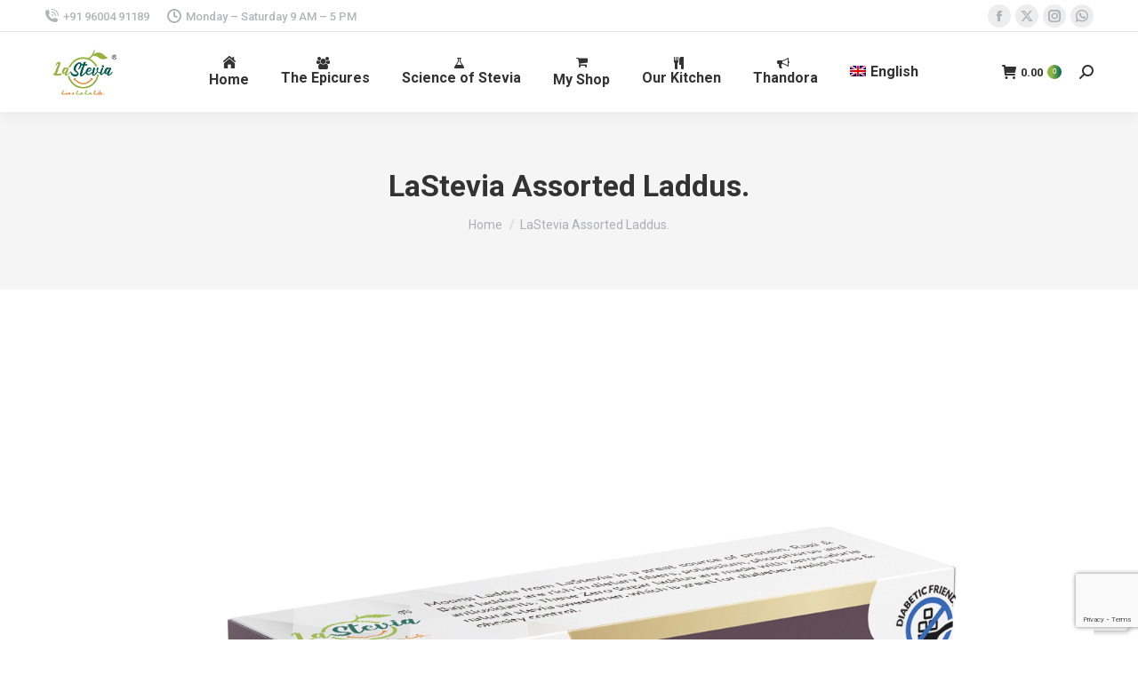

--- FILE ---
content_type: text/html; charset=UTF-8
request_url: https://steviala.com/?attachment_id=11769
body_size: 25931
content:
<!DOCTYPE html>
<!--[if !(IE 6) | !(IE 7) | !(IE 8)  ]><!-->
<html dir="ltr" lang="en-US" prefix="og: https://ogp.me/ns#" class="no-js">
<!--<![endif]-->
<head>
	<meta charset="UTF-8" />
		<meta name="viewport" content="width=device-width, initial-scale=1, maximum-scale=1, user-scalable=0">
		<meta name="theme-color" content="#8fb63e"/>	<link rel="profile" href="https://gmpg.org/xfn/11" />
	<title>LaStevia Assorted Laddus. | LaStevia the Natural Sweetener</title>
<link rel="alternate" hreflang="en" href="https://steviala.com/?attachment_id=11769" />
<link rel="alternate" hreflang="hi" href="https://steviala.com/mockups-design-13-2/?lang=hi" />
<link rel="alternate" hreflang="ta" href="https://steviala.com/mockups-design-13-2/?lang=ta" />
<link rel="alternate" hreflang="x-default" href="https://steviala.com/?attachment_id=11769" />

		<!-- All in One SEO 4.5.8 - aioseo.com -->
		<meta name="description" content="This assorted laddu box contains 3 different types of millet laddus. Our product is Gluten Free, Sugar Free, Diabetic friendly, Keto friendly." />
		<meta name="robots" content="max-image-preview:large" />
		<meta name="google-site-verification" content="google-site-verification: google244482abdab4da1a.html" />
		<meta name="p:domain_verify" content="55e1c7c7fe47987047c93ce600b2b7f2" />
		<link rel="canonical" href="https://steviala.com/?attachment_id=11769" />
		<meta name="generator" content="All in One SEO (AIOSEO) 4.5.8" />
		<meta property="og:locale" content="en_US" />
		<meta property="og:site_name" content="LaStevia the Natural Sweetener | Live a La La Life" />
		<meta property="og:type" content="article" />
		<meta property="og:title" content="LaStevia Assorted Laddus. | LaStevia the Natural Sweetener" />
		<meta property="og:description" content="This assorted laddu box contains 3 different types of millet laddus. Our product is Gluten Free, Sugar Free, Diabetic friendly, Keto friendly." />
		<meta property="og:url" content="https://steviala.com/?attachment_id=11769" />
		<meta property="article:published_time" content="2023-01-18T05:35:14+00:00" />
		<meta property="article:modified_time" content="2023-01-18T05:36:40+00:00" />
		<meta property="article:publisher" content="https://www.facebook.com/steviala.in/" />
		<meta name="twitter:card" content="summary" />
		<meta name="twitter:site" content="@_LaStevia_" />
		<meta name="twitter:title" content="LaStevia Assorted Laddus. | LaStevia the Natural Sweetener" />
		<meta name="twitter:description" content="This assorted laddu box contains 3 different types of millet laddus. Our product is Gluten Free, Sugar Free, Diabetic friendly, Keto friendly." />
		<meta name="twitter:creator" content="@_LaStevia_" />
		<script type="application/ld+json" class="aioseo-schema">
			{"@context":"https:\/\/schema.org","@graph":[{"@type":"BreadcrumbList","@id":"https:\/\/steviala.com\/?attachment_id=11769#breadcrumblist","itemListElement":[{"@type":"ListItem","@id":"https:\/\/steviala.com\/#listItem","position":1,"name":"Home"}]},{"@type":"ItemPage","@id":"https:\/\/steviala.com\/?attachment_id=11769#itempage","url":"https:\/\/steviala.com\/?attachment_id=11769","name":"LaStevia Assorted Laddus. | LaStevia the Natural Sweetener","description":"This assorted laddu box contains 3 different types of millet laddus. Our product is Gluten Free, Sugar Free, Diabetic friendly, Keto friendly.","inLanguage":"en-US","isPartOf":{"@id":"https:\/\/steviala.com\/#website"},"breadcrumb":{"@id":"https:\/\/steviala.com\/?attachment_id=11769#breadcrumblist"},"author":{"@id":"https:\/\/steviala.com\/author\/prithvi_lastevia\/#author"},"creator":{"@id":"https:\/\/steviala.com\/author\/prithvi_lastevia\/#author"},"datePublished":"2023-01-18T11:05:14+05:30","dateModified":"2023-01-18T11:06:40+05:30"},{"@type":"Organization","@id":"https:\/\/steviala.com\/#organization","name":"Teraventura Agro and Textiles Private Limited","url":"https:\/\/steviala.com\/","logo":{"@type":"ImageObject","url":"https:\/\/steviala.com\/wp-content\/uploads\/2020\/08\/TeraVentura-Logo.jpg","@id":"https:\/\/steviala.com\/?attachment_id=11769\/#organizationLogo","width":668,"height":260},"image":{"@id":"https:\/\/steviala.com\/#organizationLogo"},"sameAs":["https:\/\/www.facebook.com\/steviala.in\/","https:\/\/twitter.com\/_LaStevia_","https:\/\/www.instagram.com\/lastevia_india\/","https:\/\/in.pinterest.com\/lasteviaindia\/","https:\/\/www.youtube.com\/channel\/UCkEvdYCmM77AREqSIAQX70Q","https:\/\/www.linkedin.com\/company\/lastevia-india\/"],"contactPoint":{"@type":"ContactPoint","telephone":"+919600491189","contactType":"Customer Support"}},{"@type":"Person","@id":"https:\/\/steviala.com\/author\/prithvi_lastevia\/#author","url":"https:\/\/steviala.com\/author\/prithvi_lastevia\/","name":"Prithvi","image":{"@type":"ImageObject","@id":"https:\/\/steviala.com\/?attachment_id=11769#authorImage","url":"https:\/\/secure.gravatar.com\/avatar\/48ec5c691c1ce9dcd2e432682e709847?s=96&d=mm&r=g","width":96,"height":96,"caption":"Prithvi"}},{"@type":"WebSite","@id":"https:\/\/steviala.com\/#website","url":"https:\/\/steviala.com\/","name":"LaStevia the Natural Sweetener","description":"Live a La La Life","inLanguage":"en-US","publisher":{"@id":"https:\/\/steviala.com\/#organization"}}]}
		</script>
		<!-- All in One SEO -->

<script>window._wca = window._wca || [];</script>
<link rel='dns-prefetch' href='//cdnjs.cloudflare.com' />
<link rel='dns-prefetch' href='//stats.wp.com' />
<link rel='dns-prefetch' href='//www.googletagmanager.com' />
<link rel='dns-prefetch' href='//fonts.googleapis.com' />
<link rel='dns-prefetch' href='//jetpack.wordpress.com' />
<link rel='dns-prefetch' href='//s0.wp.com' />
<link rel='dns-prefetch' href='//public-api.wordpress.com' />
<link rel='dns-prefetch' href='//0.gravatar.com' />
<link rel='dns-prefetch' href='//1.gravatar.com' />
<link rel='dns-prefetch' href='//2.gravatar.com' />
<link rel="alternate" type="application/rss+xml" title="LaStevia the Natural Sweetener &raquo; Feed" href="https://steviala.com/feed/" />
<link rel="alternate" type="application/rss+xml" title="LaStevia the Natural Sweetener &raquo; Comments Feed" href="https://steviala.com/comments/feed/" />
<link rel="alternate" type="application/rss+xml" title="LaStevia the Natural Sweetener &raquo; LaStevia Assorted Laddus. Comments Feed" href="https://steviala.com/?attachment_id=11769/feed/" />
		<!-- This site uses the Google Analytics by MonsterInsights plugin v8.25.0 - Using Analytics tracking - https://www.monsterinsights.com/ -->
		<!-- Note: MonsterInsights is not currently configured on this site. The site owner needs to authenticate with Google Analytics in the MonsterInsights settings panel. -->
					<!-- No tracking code set -->
				<!-- / Google Analytics by MonsterInsights -->
		<script>
window._wpemojiSettings = {"baseUrl":"https:\/\/s.w.org\/images\/core\/emoji\/14.0.0\/72x72\/","ext":".png","svgUrl":"https:\/\/s.w.org\/images\/core\/emoji\/14.0.0\/svg\/","svgExt":".svg","source":{"concatemoji":"https:\/\/steviala.com\/wp-includes\/js\/wp-emoji-release.min.js?ver=6.4.7"}};
/*! This file is auto-generated */
!function(i,n){var o,s,e;function c(e){try{var t={supportTests:e,timestamp:(new Date).valueOf()};sessionStorage.setItem(o,JSON.stringify(t))}catch(e){}}function p(e,t,n){e.clearRect(0,0,e.canvas.width,e.canvas.height),e.fillText(t,0,0);var t=new Uint32Array(e.getImageData(0,0,e.canvas.width,e.canvas.height).data),r=(e.clearRect(0,0,e.canvas.width,e.canvas.height),e.fillText(n,0,0),new Uint32Array(e.getImageData(0,0,e.canvas.width,e.canvas.height).data));return t.every(function(e,t){return e===r[t]})}function u(e,t,n){switch(t){case"flag":return n(e,"\ud83c\udff3\ufe0f\u200d\u26a7\ufe0f","\ud83c\udff3\ufe0f\u200b\u26a7\ufe0f")?!1:!n(e,"\ud83c\uddfa\ud83c\uddf3","\ud83c\uddfa\u200b\ud83c\uddf3")&&!n(e,"\ud83c\udff4\udb40\udc67\udb40\udc62\udb40\udc65\udb40\udc6e\udb40\udc67\udb40\udc7f","\ud83c\udff4\u200b\udb40\udc67\u200b\udb40\udc62\u200b\udb40\udc65\u200b\udb40\udc6e\u200b\udb40\udc67\u200b\udb40\udc7f");case"emoji":return!n(e,"\ud83e\udef1\ud83c\udffb\u200d\ud83e\udef2\ud83c\udfff","\ud83e\udef1\ud83c\udffb\u200b\ud83e\udef2\ud83c\udfff")}return!1}function f(e,t,n){var r="undefined"!=typeof WorkerGlobalScope&&self instanceof WorkerGlobalScope?new OffscreenCanvas(300,150):i.createElement("canvas"),a=r.getContext("2d",{willReadFrequently:!0}),o=(a.textBaseline="top",a.font="600 32px Arial",{});return e.forEach(function(e){o[e]=t(a,e,n)}),o}function t(e){var t=i.createElement("script");t.src=e,t.defer=!0,i.head.appendChild(t)}"undefined"!=typeof Promise&&(o="wpEmojiSettingsSupports",s=["flag","emoji"],n.supports={everything:!0,everythingExceptFlag:!0},e=new Promise(function(e){i.addEventListener("DOMContentLoaded",e,{once:!0})}),new Promise(function(t){var n=function(){try{var e=JSON.parse(sessionStorage.getItem(o));if("object"==typeof e&&"number"==typeof e.timestamp&&(new Date).valueOf()<e.timestamp+604800&&"object"==typeof e.supportTests)return e.supportTests}catch(e){}return null}();if(!n){if("undefined"!=typeof Worker&&"undefined"!=typeof OffscreenCanvas&&"undefined"!=typeof URL&&URL.createObjectURL&&"undefined"!=typeof Blob)try{var e="postMessage("+f.toString()+"("+[JSON.stringify(s),u.toString(),p.toString()].join(",")+"));",r=new Blob([e],{type:"text/javascript"}),a=new Worker(URL.createObjectURL(r),{name:"wpTestEmojiSupports"});return void(a.onmessage=function(e){c(n=e.data),a.terminate(),t(n)})}catch(e){}c(n=f(s,u,p))}t(n)}).then(function(e){for(var t in e)n.supports[t]=e[t],n.supports.everything=n.supports.everything&&n.supports[t],"flag"!==t&&(n.supports.everythingExceptFlag=n.supports.everythingExceptFlag&&n.supports[t]);n.supports.everythingExceptFlag=n.supports.everythingExceptFlag&&!n.supports.flag,n.DOMReady=!1,n.readyCallback=function(){n.DOMReady=!0}}).then(function(){return e}).then(function(){var e;n.supports.everything||(n.readyCallback(),(e=n.source||{}).concatemoji?t(e.concatemoji):e.wpemoji&&e.twemoji&&(t(e.twemoji),t(e.wpemoji)))}))}((window,document),window._wpemojiSettings);
</script>
<link rel='stylesheet' id='wphb-1-css' href='https://steviala.com/wp-content/uploads/hummingbird-assets/529b2cc8180d56e71be74a531ae36b07.css' media='all' />
<link rel='stylesheet' id='layerslider-css' href='https://steviala.com/wp-content/plugins/LayerSlider/static/layerslider/css/layerslider.css?ver=6.10.2' media='all' />
<style id='wp-emoji-styles-inline-css'>

	img.wp-smiley, img.emoji {
		display: inline !important;
		border: none !important;
		box-shadow: none !important;
		height: 1em !important;
		width: 1em !important;
		margin: 0 0.07em !important;
		vertical-align: -0.1em !important;
		background: none !important;
		padding: 0 !important;
	}
</style>
<link rel='stylesheet' id='acfw-blocks-frontend-css' href='https://steviala.com/wp-content/plugins/advanced-coupons-for-woocommerce-free/css/acfw-blocks-frontend.css?ver=4.6.0.2' media='all' />
<link rel='stylesheet' id='mediaelement-css' href='https://steviala.com/wp-includes/js/mediaelement/mediaelementplayer-legacy.min.css?ver=4.2.17' media='all' />
<link rel='stylesheet' id='wp-mediaelement-css' href='https://steviala.com/wp-includes/js/mediaelement/wp-mediaelement.min.css?ver=6.4.7' media='all' />
<style id='jetpack-sharing-buttons-style-inline-css'>
.jetpack-sharing-buttons__services-list{display:flex;flex-direction:row;flex-wrap:wrap;gap:0;list-style-type:none;margin:5px;padding:0}.jetpack-sharing-buttons__services-list.has-small-icon-size{font-size:12px}.jetpack-sharing-buttons__services-list.has-normal-icon-size{font-size:16px}.jetpack-sharing-buttons__services-list.has-large-icon-size{font-size:24px}.jetpack-sharing-buttons__services-list.has-huge-icon-size{font-size:36px}@media print{.jetpack-sharing-buttons__services-list{display:none!important}}.editor-styles-wrapper .wp-block-jetpack-sharing-buttons{gap:0;padding-inline-start:0}ul.jetpack-sharing-buttons__services-list.has-background{padding:1.25em 2.375em}
</style>
<style id='classic-theme-styles-inline-css'>
/*! This file is auto-generated */
.wp-block-button__link{color:#fff;background-color:#32373c;border-radius:9999px;box-shadow:none;text-decoration:none;padding:calc(.667em + 2px) calc(1.333em + 2px);font-size:1.125em}.wp-block-file__button{background:#32373c;color:#fff;text-decoration:none}
</style>
<style id='global-styles-inline-css'>
body{--wp--preset--color--black: #000000;--wp--preset--color--cyan-bluish-gray: #abb8c3;--wp--preset--color--white: #FFF;--wp--preset--color--pale-pink: #f78da7;--wp--preset--color--vivid-red: #cf2e2e;--wp--preset--color--luminous-vivid-orange: #ff6900;--wp--preset--color--luminous-vivid-amber: #fcb900;--wp--preset--color--light-green-cyan: #7bdcb5;--wp--preset--color--vivid-green-cyan: #00d084;--wp--preset--color--pale-cyan-blue: #8ed1fc;--wp--preset--color--vivid-cyan-blue: #0693e3;--wp--preset--color--vivid-purple: #9b51e0;--wp--preset--color--accent: #8fb63e;--wp--preset--color--dark-gray: #111;--wp--preset--color--light-gray: #767676;--wp--preset--gradient--vivid-cyan-blue-to-vivid-purple: linear-gradient(135deg,rgba(6,147,227,1) 0%,rgb(155,81,224) 100%);--wp--preset--gradient--light-green-cyan-to-vivid-green-cyan: linear-gradient(135deg,rgb(122,220,180) 0%,rgb(0,208,130) 100%);--wp--preset--gradient--luminous-vivid-amber-to-luminous-vivid-orange: linear-gradient(135deg,rgba(252,185,0,1) 0%,rgba(255,105,0,1) 100%);--wp--preset--gradient--luminous-vivid-orange-to-vivid-red: linear-gradient(135deg,rgba(255,105,0,1) 0%,rgb(207,46,46) 100%);--wp--preset--gradient--very-light-gray-to-cyan-bluish-gray: linear-gradient(135deg,rgb(238,238,238) 0%,rgb(169,184,195) 100%);--wp--preset--gradient--cool-to-warm-spectrum: linear-gradient(135deg,rgb(74,234,220) 0%,rgb(151,120,209) 20%,rgb(207,42,186) 40%,rgb(238,44,130) 60%,rgb(251,105,98) 80%,rgb(254,248,76) 100%);--wp--preset--gradient--blush-light-purple: linear-gradient(135deg,rgb(255,206,236) 0%,rgb(152,150,240) 100%);--wp--preset--gradient--blush-bordeaux: linear-gradient(135deg,rgb(254,205,165) 0%,rgb(254,45,45) 50%,rgb(107,0,62) 100%);--wp--preset--gradient--luminous-dusk: linear-gradient(135deg,rgb(255,203,112) 0%,rgb(199,81,192) 50%,rgb(65,88,208) 100%);--wp--preset--gradient--pale-ocean: linear-gradient(135deg,rgb(255,245,203) 0%,rgb(182,227,212) 50%,rgb(51,167,181) 100%);--wp--preset--gradient--electric-grass: linear-gradient(135deg,rgb(202,248,128) 0%,rgb(113,206,126) 100%);--wp--preset--gradient--midnight: linear-gradient(135deg,rgb(2,3,129) 0%,rgb(40,116,252) 100%);--wp--preset--font-size--small: 13px;--wp--preset--font-size--medium: 20px;--wp--preset--font-size--large: 36px;--wp--preset--font-size--x-large: 42px;--wp--preset--spacing--20: 0.44rem;--wp--preset--spacing--30: 0.67rem;--wp--preset--spacing--40: 1rem;--wp--preset--spacing--50: 1.5rem;--wp--preset--spacing--60: 2.25rem;--wp--preset--spacing--70: 3.38rem;--wp--preset--spacing--80: 5.06rem;--wp--preset--shadow--natural: 6px 6px 9px rgba(0, 0, 0, 0.2);--wp--preset--shadow--deep: 12px 12px 50px rgba(0, 0, 0, 0.4);--wp--preset--shadow--sharp: 6px 6px 0px rgba(0, 0, 0, 0.2);--wp--preset--shadow--outlined: 6px 6px 0px -3px rgba(255, 255, 255, 1), 6px 6px rgba(0, 0, 0, 1);--wp--preset--shadow--crisp: 6px 6px 0px rgba(0, 0, 0, 1);}:where(.is-layout-flex){gap: 0.5em;}:where(.is-layout-grid){gap: 0.5em;}body .is-layout-flow > .alignleft{float: left;margin-inline-start: 0;margin-inline-end: 2em;}body .is-layout-flow > .alignright{float: right;margin-inline-start: 2em;margin-inline-end: 0;}body .is-layout-flow > .aligncenter{margin-left: auto !important;margin-right: auto !important;}body .is-layout-constrained > .alignleft{float: left;margin-inline-start: 0;margin-inline-end: 2em;}body .is-layout-constrained > .alignright{float: right;margin-inline-start: 2em;margin-inline-end: 0;}body .is-layout-constrained > .aligncenter{margin-left: auto !important;margin-right: auto !important;}body .is-layout-constrained > :where(:not(.alignleft):not(.alignright):not(.alignfull)){max-width: var(--wp--style--global--content-size);margin-left: auto !important;margin-right: auto !important;}body .is-layout-constrained > .alignwide{max-width: var(--wp--style--global--wide-size);}body .is-layout-flex{display: flex;}body .is-layout-flex{flex-wrap: wrap;align-items: center;}body .is-layout-flex > *{margin: 0;}body .is-layout-grid{display: grid;}body .is-layout-grid > *{margin: 0;}:where(.wp-block-columns.is-layout-flex){gap: 2em;}:where(.wp-block-columns.is-layout-grid){gap: 2em;}:where(.wp-block-post-template.is-layout-flex){gap: 1.25em;}:where(.wp-block-post-template.is-layout-grid){gap: 1.25em;}.has-black-color{color: var(--wp--preset--color--black) !important;}.has-cyan-bluish-gray-color{color: var(--wp--preset--color--cyan-bluish-gray) !important;}.has-white-color{color: var(--wp--preset--color--white) !important;}.has-pale-pink-color{color: var(--wp--preset--color--pale-pink) !important;}.has-vivid-red-color{color: var(--wp--preset--color--vivid-red) !important;}.has-luminous-vivid-orange-color{color: var(--wp--preset--color--luminous-vivid-orange) !important;}.has-luminous-vivid-amber-color{color: var(--wp--preset--color--luminous-vivid-amber) !important;}.has-light-green-cyan-color{color: var(--wp--preset--color--light-green-cyan) !important;}.has-vivid-green-cyan-color{color: var(--wp--preset--color--vivid-green-cyan) !important;}.has-pale-cyan-blue-color{color: var(--wp--preset--color--pale-cyan-blue) !important;}.has-vivid-cyan-blue-color{color: var(--wp--preset--color--vivid-cyan-blue) !important;}.has-vivid-purple-color{color: var(--wp--preset--color--vivid-purple) !important;}.has-black-background-color{background-color: var(--wp--preset--color--black) !important;}.has-cyan-bluish-gray-background-color{background-color: var(--wp--preset--color--cyan-bluish-gray) !important;}.has-white-background-color{background-color: var(--wp--preset--color--white) !important;}.has-pale-pink-background-color{background-color: var(--wp--preset--color--pale-pink) !important;}.has-vivid-red-background-color{background-color: var(--wp--preset--color--vivid-red) !important;}.has-luminous-vivid-orange-background-color{background-color: var(--wp--preset--color--luminous-vivid-orange) !important;}.has-luminous-vivid-amber-background-color{background-color: var(--wp--preset--color--luminous-vivid-amber) !important;}.has-light-green-cyan-background-color{background-color: var(--wp--preset--color--light-green-cyan) !important;}.has-vivid-green-cyan-background-color{background-color: var(--wp--preset--color--vivid-green-cyan) !important;}.has-pale-cyan-blue-background-color{background-color: var(--wp--preset--color--pale-cyan-blue) !important;}.has-vivid-cyan-blue-background-color{background-color: var(--wp--preset--color--vivid-cyan-blue) !important;}.has-vivid-purple-background-color{background-color: var(--wp--preset--color--vivid-purple) !important;}.has-black-border-color{border-color: var(--wp--preset--color--black) !important;}.has-cyan-bluish-gray-border-color{border-color: var(--wp--preset--color--cyan-bluish-gray) !important;}.has-white-border-color{border-color: var(--wp--preset--color--white) !important;}.has-pale-pink-border-color{border-color: var(--wp--preset--color--pale-pink) !important;}.has-vivid-red-border-color{border-color: var(--wp--preset--color--vivid-red) !important;}.has-luminous-vivid-orange-border-color{border-color: var(--wp--preset--color--luminous-vivid-orange) !important;}.has-luminous-vivid-amber-border-color{border-color: var(--wp--preset--color--luminous-vivid-amber) !important;}.has-light-green-cyan-border-color{border-color: var(--wp--preset--color--light-green-cyan) !important;}.has-vivid-green-cyan-border-color{border-color: var(--wp--preset--color--vivid-green-cyan) !important;}.has-pale-cyan-blue-border-color{border-color: var(--wp--preset--color--pale-cyan-blue) !important;}.has-vivid-cyan-blue-border-color{border-color: var(--wp--preset--color--vivid-cyan-blue) !important;}.has-vivid-purple-border-color{border-color: var(--wp--preset--color--vivid-purple) !important;}.has-vivid-cyan-blue-to-vivid-purple-gradient-background{background: var(--wp--preset--gradient--vivid-cyan-blue-to-vivid-purple) !important;}.has-light-green-cyan-to-vivid-green-cyan-gradient-background{background: var(--wp--preset--gradient--light-green-cyan-to-vivid-green-cyan) !important;}.has-luminous-vivid-amber-to-luminous-vivid-orange-gradient-background{background: var(--wp--preset--gradient--luminous-vivid-amber-to-luminous-vivid-orange) !important;}.has-luminous-vivid-orange-to-vivid-red-gradient-background{background: var(--wp--preset--gradient--luminous-vivid-orange-to-vivid-red) !important;}.has-very-light-gray-to-cyan-bluish-gray-gradient-background{background: var(--wp--preset--gradient--very-light-gray-to-cyan-bluish-gray) !important;}.has-cool-to-warm-spectrum-gradient-background{background: var(--wp--preset--gradient--cool-to-warm-spectrum) !important;}.has-blush-light-purple-gradient-background{background: var(--wp--preset--gradient--blush-light-purple) !important;}.has-blush-bordeaux-gradient-background{background: var(--wp--preset--gradient--blush-bordeaux) !important;}.has-luminous-dusk-gradient-background{background: var(--wp--preset--gradient--luminous-dusk) !important;}.has-pale-ocean-gradient-background{background: var(--wp--preset--gradient--pale-ocean) !important;}.has-electric-grass-gradient-background{background: var(--wp--preset--gradient--electric-grass) !important;}.has-midnight-gradient-background{background: var(--wp--preset--gradient--midnight) !important;}.has-small-font-size{font-size: var(--wp--preset--font-size--small) !important;}.has-medium-font-size{font-size: var(--wp--preset--font-size--medium) !important;}.has-large-font-size{font-size: var(--wp--preset--font-size--large) !important;}.has-x-large-font-size{font-size: var(--wp--preset--font-size--x-large) !important;}
.wp-block-navigation a:where(:not(.wp-element-button)){color: inherit;}
:where(.wp-block-post-template.is-layout-flex){gap: 1.25em;}:where(.wp-block-post-template.is-layout-grid){gap: 1.25em;}
:where(.wp-block-columns.is-layout-flex){gap: 2em;}:where(.wp-block-columns.is-layout-grid){gap: 2em;}
.wp-block-pullquote{font-size: 1.5em;line-height: 1.6;}
</style>
<link rel='stylesheet' id='contact-form-7-css' href='https://steviala.com/wp-content/plugins/contact-form-7/includes/css/styles.css?ver=5.9.2' media='all' />
<link rel='stylesheet' id='go-pricing-styles-css' href='https://steviala.com/wp-content/plugins/go_pricing/assets/css/go_pricing_styles.css?ver=3.4' media='all' />
<link rel='stylesheet' id='dashicons-css' href='https://steviala.com/wp-includes/css/dashicons.min.css?ver=6.4.7' media='all' />
<link rel='stylesheet' id='thickbox-css' href='https://steviala.com/wp-includes/js/thickbox/thickbox.css?ver=6.4.7' media='all' />
<style id='woocommerce-inline-inline-css'>
.woocommerce form .form-row .required { visibility: visible; }
</style>
<link rel='stylesheet' id='the7-font-css' href='https://steviala.com/wp-content/themes/dt-the7/fonts/icomoon-the7-font/icomoon-the7-font.min.css?ver=11.11.2' media='all' />
<link rel='stylesheet' id='the7-Defaults-css' href='https://steviala.com/wp-content/uploads/smile_fonts/Defaults/Defaults.css?ver=6.4.7' media='all' />
<link rel='stylesheet' id='dt-web-fonts-css' href='https://fonts.googleapis.com/css?family=Roboto:400,500,600,700' media='all' />
<link rel='stylesheet' id='dt-main-css' href='https://steviala.com/wp-content/themes/dt-the7/css/main.min.css?ver=11.11.2' media='all' />
<style id='dt-main-inline-css'>
body #load {
  display: block;
  height: 100%;
  overflow: hidden;
  position: fixed;
  width: 100%;
  z-index: 9901;
  opacity: 1;
  visibility: visible;
  transition: all .35s ease-out;
}
.load-wrap {
  width: 100%;
  height: 100%;
  background-position: center center;
  background-repeat: no-repeat;
  text-align: center;
  display: -ms-flexbox;
  display: -ms-flex;
  display: flex;
  -ms-align-items: center;
  -ms-flex-align: center;
  align-items: center;
  -ms-flex-flow: column wrap;
  flex-flow: column wrap;
  -ms-flex-pack: center;
  -ms-justify-content: center;
  justify-content: center;
}
.load-wrap > svg {
  position: absolute;
  top: 50%;
  left: 50%;
  transform: translate(-50%,-50%);
}
#load {
  background: var(--the7-elementor-beautiful-loading-bg,#ffffff);
  --the7-beautiful-spinner-color2: var(--the7-beautiful-spinner-color,rgba(51,51,51,0.25));
}

</style>
<link rel='stylesheet' id='the7-custom-scrollbar-css' href='https://steviala.com/wp-content/themes/dt-the7/lib/custom-scrollbar/custom-scrollbar.min.css?ver=11.11.2' media='all' />
<link rel='stylesheet' id='the7-wpbakery-css' href='https://steviala.com/wp-content/themes/dt-the7/css/wpbakery.min.css?ver=11.11.2' media='all' />
<link rel='stylesheet' id='the7-core-css' href='https://steviala.com/wp-content/plugins/dt-the7-core/assets/css/post-type.min.css?ver=2.7.9' media='all' />
<link rel='stylesheet' id='the7-css-vars-css' href='https://steviala.com/wp-content/uploads/the7-css/css-vars.css?ver=570f543e3a1d' media='all' />
<link rel='stylesheet' id='dt-custom-css' href='https://steviala.com/wp-content/uploads/the7-css/custom.css?ver=570f543e3a1d' media='all' />
<link rel='stylesheet' id='wc-dt-custom-css' href='https://steviala.com/wp-content/uploads/the7-css/compatibility/wc-dt-custom.css?ver=570f543e3a1d' media='all' />
<link rel='stylesheet' id='dt-media-css' href='https://steviala.com/wp-content/uploads/the7-css/media.css?ver=570f543e3a1d' media='all' />
<link rel='stylesheet' id='the7-mega-menu-css' href='https://steviala.com/wp-content/uploads/the7-css/mega-menu.css?ver=570f543e3a1d' media='all' />
<link rel='stylesheet' id='the7-elements-albums-portfolio-css' href='https://steviala.com/wp-content/uploads/the7-css/the7-elements-albums-portfolio.css?ver=570f543e3a1d' media='all' />
<link rel='stylesheet' id='wpml.less-css' href='https://steviala.com/wp-content/uploads/the7-css/compatibility/wpml.css?ver=570f543e3a1d' media='all' />
<link rel='stylesheet' id='the7-elements-css' href='https://steviala.com/wp-content/uploads/the7-css/post-type-dynamic.css?ver=570f543e3a1d' media='all' />
<link rel='stylesheet' id='style-css' href='https://steviala.com/wp-content/themes/dt-the7-child/style.css?ver=11.4.1.1680608249' media='all' />
<script src="https://steviala.com/wp-includes/js/jquery/jquery.min.js?ver=3.7.1" id="jquery-core-js"></script>
<script src="https://steviala.com/wp-includes/js/jquery/jquery-migrate.min.js?ver=3.4.1" id="jquery-migrate-js"></script>
<script id="wpml-cookie-js-extra">
var wpml_cookies = {"wp-wpml_current_language":{"value":"en","expires":1,"path":"\/"}};
var wpml_cookies = {"wp-wpml_current_language":{"value":"en","expires":1,"path":"\/"}};
</script>
<script src="https://steviala.com/wp-content/plugins/sitepress-multilingual-cms/res/js/cookies/language-cookie.js?ver=4.5.14" id="wpml-cookie-js"></script>
<script id="layerslider-greensock-js-extra">
var LS_Meta = {"v":"6.10.2"};
</script>
<script src="https://steviala.com/wp-content/plugins/LayerSlider/static/layerslider/js/greensock.js?ver=1.19.0" id="layerslider-greensock-js"></script>
<script src="https://steviala.com/wp-content/plugins/LayerSlider/static/layerslider/js/layerslider.kreaturamedia.jquery.js?ver=6.10.2" id="layerslider-js"></script>
<script src="https://steviala.com/wp-content/plugins/LayerSlider/static/layerslider/js/layerslider.transitions.js?ver=6.10.2" id="layerslider-transitions-js"></script>
<script id="gw-tweenmax-js-before">
var oldGS=window.GreenSockGlobals,oldGSQueue=window._gsQueue,oldGSDefine=window._gsDefine;window._gsDefine=null;delete(window._gsDefine);var gwGS=window.GreenSockGlobals={};
</script>
<script src="https://cdnjs.cloudflare.com/ajax/libs/gsap/1.11.2/TweenMax.min.js" id="gw-tweenmax-js"></script>
<script id="gw-tweenmax-js-after">
try{window.GreenSockGlobals=null;window._gsQueue=null;window._gsDefine=null;delete(window.GreenSockGlobals);delete(window._gsQueue);delete(window._gsDefine);window.GreenSockGlobals=oldGS;window._gsQueue=oldGSQueue;window._gsDefine=oldGSDefine;}catch(e){}
</script>
<script src="https://steviala.com/wp-content/plugins/html5-responsive-faq/js/hrf-script.js?ver=6.4.7" id="html5-responsive-faq-js"></script>
<script id="utils-js-extra">
var userSettings = {"url":"\/","uid":"0","time":"1768974941","secure":"1"};
</script>
<script src="https://steviala.com/wp-includes/js/utils.min.js?ver=6.4.7" id="utils-js"></script>
<script src="https://steviala.com/wp-content/plugins/woocommerce/assets/js/jquery-blockui/jquery.blockUI.min.js?ver=2.7.0-wc.8.6.3" id="jquery-blockui-js" data-wp-strategy="defer"></script>
<script id="wc-add-to-cart-js-extra">
var wc_add_to_cart_params = {"ajax_url":"\/wp-admin\/admin-ajax.php","wc_ajax_url":"\/?wc-ajax=%%endpoint%%","i18n_view_cart":"View cart","cart_url":"https:\/\/steviala.com\/my-account\/cart\/","is_cart":"","cart_redirect_after_add":"no"};
</script>
<script src="https://steviala.com/wp-content/plugins/woocommerce/assets/js/frontend/add-to-cart.min.js?ver=8.6.3" id="wc-add-to-cart-js" data-wp-strategy="defer"></script>
<script src="https://steviala.com/wp-content/plugins/woocommerce/assets/js/js-cookie/js.cookie.min.js?ver=2.1.4-wc.8.6.3" id="js-cookie-js" defer data-wp-strategy="defer"></script>
<script id="woocommerce-js-extra">
var woocommerce_params = {"ajax_url":"\/wp-admin\/admin-ajax.php","wc_ajax_url":"\/?wc-ajax=%%endpoint%%"};
</script>
<script src="https://steviala.com/wp-content/plugins/woocommerce/assets/js/frontend/woocommerce.min.js?ver=8.6.3" id="woocommerce-js" defer data-wp-strategy="defer"></script>
<script src="https://steviala.com/wp-content/plugins/js_composer/assets/js/vendors/woocommerce-add-to-cart.js?ver=7.5" id="vc_woocommerce-add-to-cart-js-js"></script>
<script id="sp-cdm-link-js-extra">
var sp_cdm_link = {"ajax":"https:\/\/steviala.com\/wp-admin\/admin-ajax.php"};
</script>
<script src="https://steviala.com/wp-content/plugins/sp-client-document-manager/integrated/sp-cdm-link/js/scripts.js?ver=6.4.7" id="sp-cdm-link-js"></script>
<script id="sp-cdm-media-js-extra">
var sp_cdm_media = {"ajax":"https:\/\/steviala.com\/wp-admin\/admin-ajax.php"};
</script>
<script src="https://steviala.com/wp-content/plugins/sp-client-document-manager/integrated/sp-cdm-media/js/scripts.js?ver=6.4.7" id="sp-cdm-media-js"></script>
<script src="https://stats.wp.com/s-202604.js" id="woocommerce-analytics-js" defer data-wp-strategy="defer"></script>
<script id="dt-above-fold-js-extra">
var dtLocal = {"themeUrl":"https:\/\/steviala.com\/wp-content\/themes\/dt-the7","passText":"To view this protected post, enter the password below:","moreButtonText":{"loading":"Loading...","loadMore":"Load more"},"postID":"11769","ajaxurl":"https:\/\/steviala.com\/wp-admin\/admin-ajax.php","REST":{"baseUrl":"https:\/\/steviala.com\/wp-json\/the7\/v1","endpoints":{"sendMail":"\/send-mail"}},"contactMessages":{"required":"One or more fields have an error. Please check and try again.","terms":"Please accept the privacy policy.","fillTheCaptchaError":"Please, fill the captcha."},"captchaSiteKey":"","ajaxNonce":"c67e119e7a","pageData":"","themeSettings":{"smoothScroll":"off","lazyLoading":false,"desktopHeader":{"height":90},"ToggleCaptionEnabled":"disabled","ToggleCaption":"Navigation","floatingHeader":{"showAfter":94,"showMenu":true,"height":60,"logo":{"showLogo":true,"html":"<img class=\" preload-me\" src=\"https:\/\/steviala.com\/wp-content\/uploads\/2022\/04\/A-LaStevia-Logo-with-R_Floating-Nav-Logo-70-x-44.png\" srcset=\"https:\/\/steviala.com\/wp-content\/uploads\/2022\/04\/A-LaStevia-Logo-with-R_Floating-Nav-Logo-70-x-44.png 70w, https:\/\/steviala.com\/wp-content\/uploads\/2022\/04\/A-LaStevia-Logo-with-R_Floating-Nav-logo-high-DPI-141-x-88.png 141w\" width=\"70\" height=\"44\"   sizes=\"70px\" alt=\"LaStevia the Natural Sweetener\" \/>","url":"https:\/\/steviala.com\/"}},"topLine":{"floatingTopLine":{"logo":{"showLogo":false,"html":""}}},"mobileHeader":{"firstSwitchPoint":992,"secondSwitchPoint":778,"firstSwitchPointHeight":60,"secondSwitchPointHeight":60,"mobileToggleCaptionEnabled":"disabled","mobileToggleCaption":"Menu"},"stickyMobileHeaderFirstSwitch":{"logo":{"html":"<img class=\" preload-me\" src=\"https:\/\/steviala.com\/wp-content\/uploads\/2022\/04\/A-LaStevia-Logo-with-R_Floating-Nav-Logo-70-x-44.png\" srcset=\"https:\/\/steviala.com\/wp-content\/uploads\/2022\/04\/A-LaStevia-Logo-with-R_Floating-Nav-Logo-70-x-44.png 70w, https:\/\/steviala.com\/wp-content\/uploads\/2022\/04\/A-LaStevia-Logo-with-R_Floating-Nav-logo-high-DPI-141-x-88.png 141w\" width=\"70\" height=\"44\"   sizes=\"70px\" alt=\"LaStevia the Natural Sweetener\" \/>"}},"stickyMobileHeaderSecondSwitch":{"logo":{"html":"<img class=\" preload-me\" src=\"https:\/\/steviala.com\/wp-content\/uploads\/2022\/04\/A-LaStevia-Logo-with-R_Floating-Nav-Logo-70-x-44.png\" srcset=\"https:\/\/steviala.com\/wp-content\/uploads\/2022\/04\/A-LaStevia-Logo-with-R_Floating-Nav-Logo-70-x-44.png 70w, https:\/\/steviala.com\/wp-content\/uploads\/2022\/04\/A-LaStevia-Logo-with-R_Floating-Nav-logo-high-DPI-141-x-88.png 141w\" width=\"70\" height=\"44\"   sizes=\"70px\" alt=\"LaStevia the Natural Sweetener\" \/>"}},"sidebar":{"switchPoint":992},"boxedWidth":"1280px"},"VCMobileScreenWidth":"778","wcCartFragmentHash":"d36a5a67464af125bf32fa631df0119a"};
var dtShare = {"shareButtonText":{"facebook":"Share on Facebook","twitter":"Share on X","pinterest":"Pin it","linkedin":"Share on Linkedin","whatsapp":"Share on Whatsapp"},"overlayOpacity":"85"};
</script>
<script src="https://steviala.com/wp-content/themes/dt-the7/js/above-the-fold.min.js?ver=11.11.2" id="dt-above-fold-js"></script>
<script src="https://steviala.com/wp-content/themes/dt-the7/js/compatibility/woocommerce/woocommerce.min.js?ver=11.11.2" id="dt-woocommerce-js"></script>

<!-- Google Analytics snippet added by Site Kit -->
<script src="https://www.googletagmanager.com/gtag/js?id=G-9WFV72ZW36" id="google_gtagjs-js" async></script>
<script id="google_gtagjs-js-after">
window.dataLayer = window.dataLayer || [];function gtag(){dataLayer.push(arguments);}
gtag('set', 'linker', {"domains":["steviala.com"]} );
gtag("js", new Date());
gtag("set", "developer_id.dZTNiMT", true);
gtag("config", "G-9WFV72ZW36");
</script>

<!-- End Google Analytics snippet added by Site Kit -->
<script></script><meta name="generator" content="Powered by LayerSlider 6.10.2 - Multi-Purpose, Responsive, Parallax, Mobile-Friendly Slider Plugin for WordPress." />
<!-- LayerSlider updates and docs at: https://layerslider.kreaturamedia.com -->
<link rel="https://api.w.org/" href="https://steviala.com/wp-json/" /><link rel="alternate" type="application/json" href="https://steviala.com/wp-json/wp/v2/media/11769" /><link rel="EditURI" type="application/rsd+xml" title="RSD" href="https://steviala.com/xmlrpc.php?rsd" />
<meta name="generator" content="WordPress 6.4.7" />
<meta name="generator" content="WooCommerce 8.6.3" />
<link rel='shortlink' href='https://steviala.com/?p=11769' />
<link rel="alternate" type="application/json+oembed" href="https://steviala.com/wp-json/oembed/1.0/embed?url=https%3A%2F%2Fsteviala.com%2F%3Fattachment_id%3D11769" />
<link rel="alternate" type="text/xml+oembed" href="https://steviala.com/wp-json/oembed/1.0/embed?url=https%3A%2F%2Fsteviala.com%2F%3Fattachment_id%3D11769&#038;format=xml" />
<meta name="generator" content="WPML ver:4.5.14 stt:1,21,51;" />

<!-- Affiliates Manager plugin v2.9.35 - https://wpaffiliatemanager.com/ -->
<meta name="generator" content="Site Kit by Google 1.122.0" /><!-- Meta Pixel Code -->
<script>
  !function(f,b,e,v,n,t,s){
	  if(f.fbq)return;n=f.fbq=function(){n.callMethod?n.callMethod.apply(n,arguments):n.queue.push(arguments)};
	  if(!f._fbq)f._fbq=n;n.push=n;n.loaded=!0;n.version='2.0';
	  n.queue=[];t=b.createElement(e);t.async=!0;
	  t.src=v;s=b.getElementsByTagName(e)[0];
	  s.parentNode.insertBefore(t,s)}
  (window, document,'script', 'https://connect.facebook.net/en_US/fbevents.js');
  fbq('init', '474016929812518');
  fbq('track', 'PageView');
</script>
<noscript><img height="1" width="1" alt="" style="display:none"
  src="https://www.facebook.com/tr?id=474016929812518&ev=PageView&noscript=1"
/></noscript>
<!-- End Meta Pixel Code -->
<meta name="google-site-verification" content="bJllemZGMY22Oz2OByb7sRMmpIgxlg28UPA8AIscWEw" />
<meta name="keywords" content="buy diabetic friendly laddu online, green gram laddu online, buy no sugar ladoo online, buy sugar free laddu online, kambu laddu online, buy ragi laddu online,  bajra laddu online, buy Stevia peanut butter ,  buy lastevia cookies online, buy Lastevia peanut butter online, buy stevia sweetened peanut butter online, buy La stevia peanut butter online, buy sweetened laddu with stevia, buy stevia sweetened laddu, buy sugar free sweets online, buy Indian sweets bulk order, buy Peanut butter crunchy, buy Low calorie sweets online, buy Sugar free peanut butter online, buy sugar free almond butter online, buy healthy nut butter, buy indian sweets online, buy almond butter online, buy healthy sweets online, buy no sugar sweets online, buy diwali sweets online" />         <style type="text/css">
		  /* SP Client Document Manager Customizer Styles */

	
	





			 			 /* SP Client Document Manager Customizer Styles */ 
         </style>
    <style type="text/css"> .tippy-box[data-theme~="wprm"] { background-color: #333333; color: #FFFFFF; } .tippy-box[data-theme~="wprm"][data-placement^="top"] > .tippy-arrow::before { border-top-color: #333333; } .tippy-box[data-theme~="wprm"][data-placement^="bottom"] > .tippy-arrow::before { border-bottom-color: #333333; } .tippy-box[data-theme~="wprm"][data-placement^="left"] > .tippy-arrow::before { border-left-color: #333333; } .tippy-box[data-theme~="wprm"][data-placement^="right"] > .tippy-arrow::before { border-right-color: #333333; } .tippy-box[data-theme~="wprm"] a { color: #FFFFFF; } .wprm-comment-rating svg { width: 18px !important; height: 18px !important; } img.wprm-comment-rating { width: 90px !important; height: 18px !important; } body { --comment-rating-star-color: #8fb63e; } body { --wprm-popup-font-size: 16px; } body { --wprm-popup-background: #ffffff; } body { --wprm-popup-title: #000000; } body { --wprm-popup-content: #444444; } body { --wprm-popup-button-background: #444444; } body { --wprm-popup-button-text: #ffffff; }</style><style type="text/css">.wprm-glossary-term {color: #5A822B;text-decoration: underline;cursor: help;}</style>	<style>img#wpstats{display:none}</style>
		<script type='text/javascript'>
				jQuery(document).ready(function($) {
				var ult_smooth_speed = 480;
				var ult_smooth_step = 80;
				$('html').attr('data-ult_smooth_speed',ult_smooth_speed).attr('data-ult_smooth_step',ult_smooth_step);
				});
			</script>		<script>
			document.documentElement.className = document.documentElement.className.replace( 'no-js', 'js' );
		</script>
				<style>
			.no-js img.lazyload { display: none; }
			figure.wp-block-image img.lazyloading { min-width: 150px; }
							.lazyload, .lazyloading { opacity: 0; }
				.lazyloaded {
					opacity: 1;
					transition: opacity 400ms;
					transition-delay: 0ms;
				}
					</style>
		<!-- Google site verification - Google Listings & Ads -->
<meta name="google-site-verification" content="bJllemZGMY22Oz2OByb7sRMmpIgxlg28UPA8AIscWEw" />
<div class="wpml-floating-language-switcher">
<div class="wpml-ls-statics-shortcode_actions wpml-ls wpml-ls-legacy-list-horizontal">
	<ul><li class="wpml-ls-slot-shortcode_actions wpml-ls-item wpml-ls-item-en wpml-ls-current-language wpml-ls-first-item wpml-ls-item-legacy-list-horizontal">
				<a href="https://steviala.com/?attachment_id=11769" class="wpml-ls-link">
                                                        <img
            class="wpml-ls-flag"
            src="https://steviala.com/wp-content/plugins/sitepress-multilingual-cms/res/flags/en.png"
            alt="English"
            width=18
            height=12
    /></a>
			</li><li class="wpml-ls-slot-shortcode_actions wpml-ls-item wpml-ls-item-hi wpml-ls-item-legacy-list-horizontal">
				<a href="https://steviala.com/mockups-design-13-2/?lang=hi" class="wpml-ls-link">
                                                        <img
            class="wpml-ls-flag"
            src="https://steviala.com/wp-content/plugins/sitepress-multilingual-cms/res/flags/hi.png"
            alt="Hindi"
            width=18
            height=12
    /></a>
			</li><li class="wpml-ls-slot-shortcode_actions wpml-ls-item wpml-ls-item-ta wpml-ls-last-item wpml-ls-item-legacy-list-horizontal">
				<a href="https://steviala.com/mockups-design-13-2/?lang=ta" class="wpml-ls-link">
                                                        <img
            class="wpml-ls-flag"
            src="https://steviala.com/wp-content/plugins/sitepress-multilingual-cms/res/flags/ta.png"
            alt="Tamil"
            width=18
            height=12
    /></a>
			</li></ul>
</div>
</div><meta property="og:site_name" content="LaStevia the Natural Sweetener" />
<meta property="og:title" content="LaStevia Assorted Laddus." />
<meta property="og:description" content="This assorted laddu box contains 3 different types of millet laddus.
Our product is Gluten Free, Sugar Free, Diabetic friendly, Keto friendly." />
<meta property="og:image" content="https://steviala.com/wp-content/uploads/2023/01/SQ_Assorted-Mockup-A.jpg" />
<meta property="og:url" content="https://steviala.com/?attachment_id=11769" />
<meta property="og:type" content="article" />
	<noscript><style>.woocommerce-product-gallery{ opacity: 1 !important; }</style></noscript>
	
<!-- Google AdSense meta tags added by Site Kit -->
<meta name="google-adsense-platform-account" content="ca-host-pub-2644536267352236">
<meta name="google-adsense-platform-domain" content="sitekit.withgoogle.com">
<!-- End Google AdSense meta tags added by Site Kit -->
<meta name="generator" content="Powered by WPBakery Page Builder - drag and drop page builder for WordPress."/>

<!-- Google Tag Manager snippet added by Site Kit -->
<script>
			( function( w, d, s, l, i ) {
				w[l] = w[l] || [];
				w[l].push( {'gtm.start': new Date().getTime(), event: 'gtm.js'} );
				var f = d.getElementsByTagName( s )[0],
					j = d.createElement( s ), dl = l != 'dataLayer' ? '&l=' + l : '';
				j.async = true;
				j.src = 'https://www.googletagmanager.com/gtm.js?id=' + i + dl;
				f.parentNode.insertBefore( j, f );
			} )( window, document, 'script', 'dataLayer', 'GTM-N36R4C6' );
			
</script>

<!-- End Google Tag Manager snippet added by Site Kit -->
<meta name="generator" content="Powered by Slider Revolution 6.6.20 - responsive, Mobile-Friendly Slider Plugin for WordPress with comfortable drag and drop interface." />
<script type="text/javascript" id="the7-loader-script">
document.addEventListener("DOMContentLoaded", function(event) {
	var load = document.getElementById("load");
	if(!load.classList.contains('loader-removed')){
		var removeLoading = setTimeout(function() {
			load.className += " loader-removed";
		}, 300);
	}
});
</script>
		<link rel="modulepreload" href="https://steviala.com/wp-content/plugins/advanced-coupons-for-woocommerce-free/dist/common/NoticesPlugin.c2b1d17c.js" /><link rel="modulepreload" href="https://steviala.com/wp-content/plugins/advanced-coupons-for-woocommerce-free/dist/common/NoticesPlugin.c2b1d17c.js" /><link rel="icon" href="https://steviala.com/wp-content/uploads/2020/04/cropped-Lastiva-logo-leaf-only-psd.png" type="image/png" sizes="16x16"/><link rel="icon" href="https://steviala.com/wp-content/uploads/2020/04/cropped-Lastiva-logo-leaf-only-psd.png" type="image/png" sizes="32x32"/><script>function setREVStartSize(e){
			//window.requestAnimationFrame(function() {
				window.RSIW = window.RSIW===undefined ? window.innerWidth : window.RSIW;
				window.RSIH = window.RSIH===undefined ? window.innerHeight : window.RSIH;
				try {
					var pw = document.getElementById(e.c).parentNode.offsetWidth,
						newh;
					pw = pw===0 || isNaN(pw) || (e.l=="fullwidth" || e.layout=="fullwidth") ? window.RSIW : pw;
					e.tabw = e.tabw===undefined ? 0 : parseInt(e.tabw);
					e.thumbw = e.thumbw===undefined ? 0 : parseInt(e.thumbw);
					e.tabh = e.tabh===undefined ? 0 : parseInt(e.tabh);
					e.thumbh = e.thumbh===undefined ? 0 : parseInt(e.thumbh);
					e.tabhide = e.tabhide===undefined ? 0 : parseInt(e.tabhide);
					e.thumbhide = e.thumbhide===undefined ? 0 : parseInt(e.thumbhide);
					e.mh = e.mh===undefined || e.mh=="" || e.mh==="auto" ? 0 : parseInt(e.mh,0);
					if(e.layout==="fullscreen" || e.l==="fullscreen")
						newh = Math.max(e.mh,window.RSIH);
					else{
						e.gw = Array.isArray(e.gw) ? e.gw : [e.gw];
						for (var i in e.rl) if (e.gw[i]===undefined || e.gw[i]===0) e.gw[i] = e.gw[i-1];
						e.gh = e.el===undefined || e.el==="" || (Array.isArray(e.el) && e.el.length==0)? e.gh : e.el;
						e.gh = Array.isArray(e.gh) ? e.gh : [e.gh];
						for (var i in e.rl) if (e.gh[i]===undefined || e.gh[i]===0) e.gh[i] = e.gh[i-1];
											
						var nl = new Array(e.rl.length),
							ix = 0,
							sl;
						e.tabw = e.tabhide>=pw ? 0 : e.tabw;
						e.thumbw = e.thumbhide>=pw ? 0 : e.thumbw;
						e.tabh = e.tabhide>=pw ? 0 : e.tabh;
						e.thumbh = e.thumbhide>=pw ? 0 : e.thumbh;
						for (var i in e.rl) nl[i] = e.rl[i]<window.RSIW ? 0 : e.rl[i];
						sl = nl[0];
						for (var i in nl) if (sl>nl[i] && nl[i]>0) { sl = nl[i]; ix=i;}
						var m = pw>(e.gw[ix]+e.tabw+e.thumbw) ? 1 : (pw-(e.tabw+e.thumbw)) / (e.gw[ix]);
						newh =  (e.gh[ix] * m) + (e.tabh + e.thumbh);
					}
					var el = document.getElementById(e.c);
					if (el!==null && el) el.style.height = newh+"px";
					el = document.getElementById(e.c+"_wrapper");
					if (el!==null && el) {
						el.style.height = newh+"px";
						el.style.display = "block";
					}
				} catch(e){
					console.log("Failure at Presize of Slider:" + e)
				}
			//});
		  };</script>
		<style id="wp-custom-css">
			#bitnami-banner {display:none;}		</style>
		<noscript><style> .wpb_animate_when_almost_visible { opacity: 1; }</style></noscript><style id='the7-custom-inline-css' type='text/css'>
.sub-nav .menu-item i.fa,
.sub-nav .menu-item i.fas,
.sub-nav .menu-item i.far,
.sub-nav .menu-item i.fab {
	text-align: center;
	width: 1.25em;
}
</style>
</head>
<body id="the7-body" class="attachment attachment-template-default single single-attachment postid-11769 attachmentid-11769 attachment-jpeg wp-embed-responsive theme-dt-the7 the7-core-ver-2.7.9 woocommerce-no-js dt-responsive-on right-mobile-menu-close-icon ouside-menu-close-icon mobile-hamburger-close-bg-enable mobile-hamburger-close-bg-hover-enable  fade-medium-mobile-menu-close-icon fade-medium-menu-close-icon accent-gradient srcset-enabled btn-flat custom-btn-color custom-btn-hover-color phantom-sticky phantom-shadow-decoration phantom-custom-logo-on sticky-mobile-header top-header first-switch-logo-left first-switch-menu-right second-switch-logo-left second-switch-menu-right right-mobile-menu layzr-loading-on dt-wpml popup-message-style the7-ver-11.11.2 wpb-js-composer js-comp-ver-7.5 vc_responsive">
		<!-- Google Tag Manager (noscript) snippet added by Site Kit -->
		<noscript>
			<iframe  height="0" width="0" style="display:none;visibility:hidden" data-src="https://www.googletagmanager.com/ns.html?id=GTM-N36R4C6" class="lazyload" src="[data-uri]"></iframe>
		</noscript>
		<!-- End Google Tag Manager (noscript) snippet added by Site Kit -->
		<!-- The7 11.11.2 -->
<div id="load" class="spinner-loader">
	<div class="load-wrap"><style type="text/css">
    [class*="the7-spinner-animate-"]{
        animation: spinner-animation 1s cubic-bezier(1,1,1,1) infinite;
        x:46.5px;
        y:40px;
        width:7px;
        height:20px;
        fill:var(--the7-beautiful-spinner-color2);
        opacity: 0.2;
    }
    .the7-spinner-animate-2{
        animation-delay: 0.083s;
    }
    .the7-spinner-animate-3{
        animation-delay: 0.166s;
    }
    .the7-spinner-animate-4{
         animation-delay: 0.25s;
    }
    .the7-spinner-animate-5{
         animation-delay: 0.33s;
    }
    .the7-spinner-animate-6{
         animation-delay: 0.416s;
    }
    .the7-spinner-animate-7{
         animation-delay: 0.5s;
    }
    .the7-spinner-animate-8{
         animation-delay: 0.58s;
    }
    .the7-spinner-animate-9{
         animation-delay: 0.666s;
    }
    .the7-spinner-animate-10{
         animation-delay: 0.75s;
    }
    .the7-spinner-animate-11{
        animation-delay: 0.83s;
    }
    .the7-spinner-animate-12{
        animation-delay: 0.916s;
    }
    @keyframes spinner-animation{
        from {
            opacity: 1;
        }
        to{
            opacity: 0;
        }
    }
</style>
<svg width="75px" height="75px" xmlns="http://www.w3.org/2000/svg" viewBox="0 0 100 100" preserveAspectRatio="xMidYMid">
	<rect class="the7-spinner-animate-1" rx="5" ry="5" transform="rotate(0 50 50) translate(0 -30)"></rect>
	<rect class="the7-spinner-animate-2" rx="5" ry="5" transform="rotate(30 50 50) translate(0 -30)"></rect>
	<rect class="the7-spinner-animate-3" rx="5" ry="5" transform="rotate(60 50 50) translate(0 -30)"></rect>
	<rect class="the7-spinner-animate-4" rx="5" ry="5" transform="rotate(90 50 50) translate(0 -30)"></rect>
	<rect class="the7-spinner-animate-5" rx="5" ry="5" transform="rotate(120 50 50) translate(0 -30)"></rect>
	<rect class="the7-spinner-animate-6" rx="5" ry="5" transform="rotate(150 50 50) translate(0 -30)"></rect>
	<rect class="the7-spinner-animate-7" rx="5" ry="5" transform="rotate(180 50 50) translate(0 -30)"></rect>
	<rect class="the7-spinner-animate-8" rx="5" ry="5" transform="rotate(210 50 50) translate(0 -30)"></rect>
	<rect class="the7-spinner-animate-9" rx="5" ry="5" transform="rotate(240 50 50) translate(0 -30)"></rect>
	<rect class="the7-spinner-animate-10" rx="5" ry="5" transform="rotate(270 50 50) translate(0 -30)"></rect>
	<rect class="the7-spinner-animate-11" rx="5" ry="5" transform="rotate(300 50 50) translate(0 -30)"></rect>
	<rect class="the7-spinner-animate-12" rx="5" ry="5" transform="rotate(330 50 50) translate(0 -30)"></rect>
</svg></div>
</div>
<div id="page" >
	<a class="skip-link screen-reader-text" href="#content">Skip to content</a>

<div class="masthead inline-header center widgets full-height shadow-decoration shadow-mobile-header-decoration small-mobile-menu-icon dt-parent-menu-clickable show-sub-menu-on-hover show-device-logo show-mobile-logo"  role="banner">

	<div class="top-bar full-width-line top-bar-line-hide">
	<div class="top-bar-bg" ></div>
	<div class="left-widgets mini-widgets"><span class="mini-contacts phone show-on-desktop in-top-bar-left in-menu-second-switch"><i class="fa-fw icomoon-the7-font-the7-phone-06"></i>+91 96004 91189</span><span class="mini-contacts clock show-on-desktop in-top-bar-left in-menu-second-switch"><i class="fa-fw icomoon-the7-font-the7-clock-01"></i>Monday – Saturday 9 AM – 5 PM</span></div><div class="right-widgets mini-widgets"><div class="soc-ico show-on-desktop in-top-bar-right in-menu-second-switch custom-bg disabled-border border-off hover-accent-bg hover-disabled-border  hover-border-off"><a title="Facebook page opens in new window" href="https://www.facebook.com/steviala.in" target="_blank" class="facebook"><span class="soc-font-icon"></span><span class="screen-reader-text">Facebook page opens in new window</span></a><a title="X page opens in new window" href="https://twitter.com/_LaStevia_?s=20" target="_blank" class="twitter"><span class="soc-font-icon"></span><span class="screen-reader-text">X page opens in new window</span></a><a title="Instagram page opens in new window" href="https://www.instagram.com/lastevia_india/" target="_blank" class="instagram"><span class="soc-font-icon"></span><span class="screen-reader-text">Instagram page opens in new window</span></a><a title="Whatsapp page opens in new window" href="https://api.whatsapp.com/send/?phone=919600491189&amp;text&amp;type=phone_number&amp;app_absent=0" target="_blank" class="whatsapp"><span class="soc-font-icon"></span><span class="screen-reader-text">Whatsapp page opens in new window</span></a></div></div></div>

	<header class="header-bar">

		<div class="branding">
	<div id="site-title" class="assistive-text">LaStevia the Natural Sweetener</div>
	<div id="site-description" class="assistive-text">Live a La La Life</div>
	<a class="" href="https://steviala.com/"><img   data-srcset="https://steviala.com/wp-content/uploads/2022/04/A-LaStevia-Logo-with-R_Main-Logo-91-x-57.png 91w, https://steviala.com/wp-content/uploads/2022/04/A-LaStevia-Logo-with-R_Main-Logo-High-DPI-182-x-114.png 182w" width="91" height="57"    alt="LaStevia the Natural Sweetener" data-src="https://steviala.com/wp-content/uploads/2022/04/A-LaStevia-Logo-with-R_Main-Logo-91-x-57.png" data-sizes="91px" class=" preload-me lazyload" src="[data-uri]" /><noscript><img class=" preload-me" src="https://steviala.com/wp-content/uploads/2022/04/A-LaStevia-Logo-with-R_Main-Logo-91-x-57.png" srcset="https://steviala.com/wp-content/uploads/2022/04/A-LaStevia-Logo-with-R_Main-Logo-91-x-57.png 91w, https://steviala.com/wp-content/uploads/2022/04/A-LaStevia-Logo-with-R_Main-Logo-High-DPI-182-x-114.png 182w" width="91" height="57"   sizes="91px" alt="LaStevia the Natural Sweetener" /></noscript><img   data-srcset="https://steviala.com/wp-content/uploads/2022/04/A-LaStevia-Logo-with-R_Floating-Nav-Logo-70-x-44.png 70w, https://steviala.com/wp-content/uploads/2022/04/A-LaStevia-Logo-with-R_Floating-Nav-logo-high-DPI-141-x-88.png 141w" width="70" height="44"    alt="LaStevia the Natural Sweetener" data-src="https://steviala.com/wp-content/uploads/2022/04/A-LaStevia-Logo-with-R_Floating-Nav-Logo-70-x-44.png" data-sizes="70px" class="mobile-logo preload-me lazyload" src="[data-uri]" /><noscript><img class="mobile-logo preload-me" src="https://steviala.com/wp-content/uploads/2022/04/A-LaStevia-Logo-with-R_Floating-Nav-Logo-70-x-44.png" srcset="https://steviala.com/wp-content/uploads/2022/04/A-LaStevia-Logo-with-R_Floating-Nav-Logo-70-x-44.png 70w, https://steviala.com/wp-content/uploads/2022/04/A-LaStevia-Logo-with-R_Floating-Nav-logo-high-DPI-141-x-88.png 141w" width="70" height="44"   sizes="70px" alt="LaStevia the Natural Sweetener" /></noscript></a></div>

		<ul id="primary-menu" class="main-nav underline-decoration l-to-r-line outside-item-remove-margin"><li class="menu-item menu-item-type-post_type menu-item-object-page menu-item-home menu-item-1956 first depth-0"><a href='https://steviala.com/' class=' mega-menu-img mega-menu-img-top' data-level='1'><i class="fa-fw icomoon-the7-font-the7-home-022" style="margin: 0px 0px 3px 0px;" ></i><span class="menu-item-text"><span class="menu-text">Home</span></span></a></li> <li class="menu-item menu-item-type-post_type menu-item-object-page menu-item-has-children menu-item-2089 has-children depth-0"><a href='https://steviala.com/about-us-2/' class=' mega-menu-img mega-menu-img-top' data-level='1'><i class="fa-fw Defaults-group" style="margin: 0px 6px 0px 0px;" ></i><span class="menu-item-text"><span class="menu-text">The Epicures</span></span></a><ul class="sub-nav gradient-hover hover-style-bg level-arrows-on"><li class="menu-item menu-item-type-custom menu-item-object-custom menu-item-2128 first depth-1"><a href='/about-us-2/#!/about_us' class=' mega-menu-img mega-menu-img-left' data-level='2'><img class="preload-me lazy-load aspect" src="data:image/svg+xml,%3Csvg%20xmlns%3D&#39;http%3A%2F%2Fwww.w3.org%2F2000%2Fsvg&#39;%20viewBox%3D&#39;0%200%2060%2060&#39;%2F%3E" data-src="https://steviala.com/wp-content/uploads/2020/04/Management-60x60.png" data-srcset="https://steviala.com/wp-content/uploads/2020/04/Management-60x60.png 60w, https://steviala.com/wp-content/uploads/2020/04/Management-120x120.png 120w" loading="eager" sizes="(max-width: 60px) 100vw, 60px" alt="Menu icon" width="60" height="60"  style="--ratio: 60 / 60;border-radius: 0px;margin: 0px 20px 0px 0px;" /><span class="menu-item-text"><span class="menu-text">About Us</span></span></a></li> <li class="menu-item menu-item-type-custom menu-item-object-custom menu-item-2129 depth-1"><a href='/about-us-2/#!/mission_vision' class=' mega-menu-img mega-menu-img-left' data-level='2'><img class="preload-me lazy-load aspect" src="data:image/svg+xml,%3Csvg%20xmlns%3D&#39;http%3A%2F%2Fwww.w3.org%2F2000%2Fsvg&#39;%20viewBox%3D&#39;0%200%2060%2060&#39;%2F%3E" data-src="https://steviala.com/wp-content/uploads/2018/11/img068-60x60.jpg" data-srcset="https://steviala.com/wp-content/uploads/2018/11/img068-60x60.jpg 60w, https://steviala.com/wp-content/uploads/2018/11/img068-120x120.jpg 120w" loading="eager" sizes="(max-width: 60px) 100vw, 60px" alt="Menu icon" width="60" height="60"  style="--ratio: 60 / 60;border-radius: 0px;margin: 0px 20px 0px 0px;" /><span class="menu-item-text"><span class="menu-text">Vision &#038; Mission</span></span></a></li> <li class="menu-item menu-item-type-custom menu-item-object-custom menu-item-2132 depth-1"><a href='/about-us-2/#!/our_clients' class=' mega-menu-img mega-menu-img-left' data-level='2'><img class="preload-me lazy-load aspect" src="data:image/svg+xml,%3Csvg%20xmlns%3D&#39;http%3A%2F%2Fwww.w3.org%2F2000%2Fsvg&#39;%20viewBox%3D&#39;0%200%2060%2060&#39;%2F%3E" data-src="https://steviala.com/wp-content/uploads/2018/11/s008-60x60.jpg" data-srcset="https://steviala.com/wp-content/uploads/2018/11/s008-60x60.jpg 60w, https://steviala.com/wp-content/uploads/2018/11/s008-120x120.jpg 120w" loading="eager" sizes="(max-width: 60px) 100vw, 60px" alt="Menu icon" width="60" height="60"  style="--ratio: 60 / 60;border-radius: 0px;margin: 0px 20px 0px 0px;" /><span class="menu-item-text"><span class="menu-text">Our Clients</span></span></a></li> </ul></li> <li class="menu-item menu-item-type-post_type menu-item-object-page menu-item-1999 depth-0"><a href='https://steviala.com/home/what-is-stevia/' class=' mega-menu-img mega-menu-img-top' data-level='1'><i class="fa-fw Defaults-flask" style="margin: 0px 6px 0px 0px;" ></i><span class="menu-item-text"><span class="menu-text">Science of Stevia</span></span></a></li> <li class="menu-item menu-item-type-post_type menu-item-object-page menu-item-has-children menu-item-5025 has-children depth-0"><a href='https://steviala.com/my-shop/' class=' mega-menu-img mega-menu-img-top' data-level='1'><i class="fa-fw Defaults-shopping-cart" style="margin: 0px 0px 3px 0px;" ></i><span class="menu-item-text"><span class="menu-text">My Shop</span></span></a><ul class="sub-nav gradient-hover hover-style-bg level-arrows-on"><li class="menu-item menu-item-type-post_type menu-item-object-page menu-item-4355 first depth-1"><a href='https://steviala.com/my-shop/' class=' mega-menu-img mega-menu-img-top' data-level='2'><img class="preload-me lazy-load aspect" src="data:image/svg+xml,%3Csvg%20xmlns%3D&#39;http%3A%2F%2Fwww.w3.org%2F2000%2Fsvg&#39;%20viewBox%3D&#39;0%200%20100%20100&#39;%2F%3E" data-src="https://steviala.com/wp-content/uploads/2021/05/Indian-Sweet-100x100-1-100x100.jpg" data-srcset="https://steviala.com/wp-content/uploads/2021/05/Indian-Sweet-100x100-1-100x100.jpg 100w" loading="eager" sizes="(max-width: 100px) 100vw, 100px" alt="Menu icon" width="100" height="100"  style="--ratio: 100 / 100;border-radius: 0px;margin: 5px 0px 0px 0px;" /><span class="menu-item-text"><span class="menu-text">World of LaStevia</span></span></a></li> </ul></li> <li class="menu-item menu-item-type-taxonomy menu-item-object-category menu-item-has-children menu-item-2100 has-children depth-0 dt-mega-menu mega-auto-width mega-column-3"><a href='https://steviala.com/category/recipe/' class=' mega-menu-img mega-menu-img-top' data-level='1'><i class="fa-fw Defaults-cutlery" style="margin: 0px 6px 0px 0px;" ></i><span class="menu-item-text"><span class="menu-text">Our Kitchen</span></span></a><div class="dt-mega-menu-wrap"><ul class="sub-nav gradient-hover hover-style-bg level-arrows-on"><li class="menu-item menu-item-type-taxonomy menu-item-object-category menu-item-has-children menu-item-2001 first has-children depth-1 no-link dt-mega-parent wf-1-3"><a href='https://steviala.com/category/recipe/beverages/' data-level='2'><span class="menu-item-text"><span class="menu-text">Beverages</span></span></a><ul class="sub-nav gradient-hover hover-style-bg level-arrows-on"><li class="menu-item menu-item-type-post_type menu-item-object-post menu-item-2004 first depth-2"><a href='https://steviala.com/orange-juice/' class=' mega-menu-img mega-menu-img-left' data-level='3'><img class="preload-me lazy-load aspect" src="data:image/svg+xml,%3Csvg%20xmlns%3D&#39;http%3A%2F%2Fwww.w3.org%2F2000%2Fsvg&#39;%20viewBox%3D&#39;0%200%2050%2050&#39;%2F%3E" data-src="https://steviala.com/wp-content/uploads/2020/11/orangejuice-100x100-1-50x50.jpg" data-srcset="https://steviala.com/wp-content/uploads/2020/11/orangejuice-100x100-1-50x50.jpg 50w, https://steviala.com/wp-content/uploads/2020/11/orangejuice-100x100-1-100x100.jpg 100w" loading="eager" sizes="(max-width: 50px) 100vw, 50px" alt="Menu icon" width="50" height="50"  style="--ratio: 50 / 50;border-radius: 0px;margin: 0px 6px 0px 0px;" /><span class="menu-item-text"><span class="menu-text">Orange Juice</span></span></a></li> <li class="menu-item menu-item-type-post_type menu-item-object-post menu-item-2005 depth-2"><a href='https://steviala.com/579/' class=' mega-menu-img mega-menu-img-left' data-level='3'><img class="preload-me lazy-load aspect" src="data:image/svg+xml,%3Csvg%20xmlns%3D&#39;http%3A%2F%2Fwww.w3.org%2F2000%2Fsvg&#39;%20viewBox%3D&#39;0%200%2050%2050&#39;%2F%3E" data-src="https://steviala.com/wp-content/uploads/2020/11/ginger-tea.-100x100-1-50x50.jpg" data-srcset="https://steviala.com/wp-content/uploads/2020/11/ginger-tea.-100x100-1-50x50.jpg 50w, https://steviala.com/wp-content/uploads/2020/11/ginger-tea.-100x100-1-100x100.jpg 100w" loading="eager" sizes="(max-width: 50px) 100vw, 50px" alt="Menu icon" width="50" height="50"  style="--ratio: 50 / 50;border-radius: 0px;margin: 0px 6px 0px 0px;" /><span class="menu-item-text"><span class="menu-text">Ginger Tea</span></span></a></li> <li class="menu-item menu-item-type-post_type menu-item-object-post menu-item-2006 depth-2"><a href='https://steviala.com/strawberry-milkshake/' class=' mega-menu-img mega-menu-img-left' data-level='3'><img class="preload-me lazy-load aspect" src="data:image/svg+xml,%3Csvg%20xmlns%3D&#39;http%3A%2F%2Fwww.w3.org%2F2000%2Fsvg&#39;%20viewBox%3D&#39;0%200%2050%2050&#39;%2F%3E" data-src="https://steviala.com/wp-content/uploads/2020/11/Strawberry-Milkshake-100x100-1-50x50.jpg" data-srcset="https://steviala.com/wp-content/uploads/2020/11/Strawberry-Milkshake-100x100-1-50x50.jpg 50w, https://steviala.com/wp-content/uploads/2020/11/Strawberry-Milkshake-100x100-1-100x100.jpg 100w" loading="eager" sizes="(max-width: 50px) 100vw, 50px" alt="Menu icon" width="50" height="50"  style="--ratio: 50 / 50;border-radius: 0px;margin: 0px 6px 0px 0px;" /><span class="menu-item-text"><span class="menu-text">Strawberry Milkshake</span></span></a></li> <li class="menu-item menu-item-type-post_type menu-item-object-post menu-item-2007 depth-2"><a href='https://steviala.com/lemon-juice/' class=' mega-menu-img mega-menu-img-left' data-level='3'><img class="preload-me lazy-load aspect" src="data:image/svg+xml,%3Csvg%20xmlns%3D&#39;http%3A%2F%2Fwww.w3.org%2F2000%2Fsvg&#39;%20viewBox%3D&#39;0%200%2050%2050&#39;%2F%3E" data-src="https://steviala.com/wp-content/uploads/2020/11/Lime-juice-100x100-1-50x50.jpg" data-srcset="https://steviala.com/wp-content/uploads/2020/11/Lime-juice-100x100-1-50x50.jpg 50w, https://steviala.com/wp-content/uploads/2020/11/Lime-juice-100x100-1-100x100.jpg 100w" loading="eager" sizes="(max-width: 50px) 100vw, 50px" alt="Menu icon" width="50" height="50"  style="--ratio: 50 / 50;border-radius: 0px;margin: 0px 6px 0px 0px;" /><span class="menu-item-text"><span class="menu-text">Lemon Juice</span></span></a></li> </ul></li> <li class="menu-item menu-item-type-taxonomy menu-item-object-category menu-item-has-children menu-item-2002 has-children depth-1 no-link dt-mega-parent wf-1-3"><a href='https://steviala.com/category/recipe/cakes/' data-level='2'><span class="menu-item-text"><span class="menu-text">Cakes</span></span></a><ul class="sub-nav gradient-hover hover-style-bg level-arrows-on"><li class="menu-item menu-item-type-post_type menu-item-object-post menu-item-2948 first depth-2"><a href='https://steviala.com/chocolate-cake/' class=' mega-menu-img mega-menu-img-left' data-level='3'><img class="preload-me lazy-load aspect" src="data:image/svg+xml,%3Csvg%20xmlns%3D&#39;http%3A%2F%2Fwww.w3.org%2F2000%2Fsvg&#39;%20viewBox%3D&#39;0%200%2050%2050&#39;%2F%3E" data-src="https://steviala.com/wp-content/uploads/2020/11/Chocolate-cake-100x100-1-50x50.jpg" data-srcset="https://steviala.com/wp-content/uploads/2020/11/Chocolate-cake-100x100-1-50x50.jpg 50w, https://steviala.com/wp-content/uploads/2020/11/Chocolate-cake-100x100-1-100x100.jpg 100w" loading="eager" sizes="(max-width: 50px) 100vw, 50px" alt="Menu icon" width="50" height="50"  style="--ratio: 50 / 50;border-radius: 0px;margin: 0px 6px 0px 0px;" /><span class="menu-item-text"><span class="menu-text">Chocolate Cake</span></span></a></li> <li class="menu-item menu-item-type-post_type menu-item-object-post menu-item-2008 depth-2"><a href='https://steviala.com/carrot-cake/' class=' mega-menu-img mega-menu-img-left' data-level='3'><img class="preload-me lazy-load aspect" src="data:image/svg+xml,%3Csvg%20xmlns%3D&#39;http%3A%2F%2Fwww.w3.org%2F2000%2Fsvg&#39;%20viewBox%3D&#39;0%200%2050%2050&#39;%2F%3E" data-src="https://steviala.com/wp-content/uploads/2020/11/sliced-carrot-cakes-100x100-1-50x50.jpg" data-srcset="https://steviala.com/wp-content/uploads/2020/11/sliced-carrot-cakes-100x100-1-50x50.jpg 50w, https://steviala.com/wp-content/uploads/2020/11/sliced-carrot-cakes-100x100-1-100x100.jpg 100w" loading="eager" sizes="(max-width: 50px) 100vw, 50px" alt="Menu icon" width="50" height="50"  style="--ratio: 50 / 50;border-radius: 0px;margin: 0px 6px 0px 0px;" /><span class="menu-item-text"><span class="menu-text">Carrot Cake</span></span></a></li> <li class="menu-item menu-item-type-post_type menu-item-object-post menu-item-2010 depth-2"><a href='https://steviala.com/sponge-cake/' class=' mega-menu-img mega-menu-img-left' data-level='3'><img class="preload-me lazy-load aspect" src="data:image/svg+xml,%3Csvg%20xmlns%3D&#39;http%3A%2F%2Fwww.w3.org%2F2000%2Fsvg&#39;%20viewBox%3D&#39;0%200%2050%2050&#39;%2F%3E" data-src="https://steviala.com/wp-content/uploads/2020/11/spongecake-100x100-1-50x50.jpg" data-srcset="https://steviala.com/wp-content/uploads/2020/11/spongecake-100x100-1-50x50.jpg 50w, https://steviala.com/wp-content/uploads/2020/11/spongecake-100x100-1-100x100.jpg 100w" loading="eager" sizes="(max-width: 50px) 100vw, 50px" alt="Menu icon" width="50" height="50"  style="--ratio: 50 / 50;border-radius: 0px;margin: 0px 6px 0px 0px;" /><span class="menu-item-text"><span class="menu-text">Sponge Cake</span></span></a></li> <li class="menu-item menu-item-type-post_type menu-item-object-post menu-item-2009 depth-2"><a href='https://steviala.com/mug-cake/' class=' mega-menu-img mega-menu-img-left' data-level='3'><img class="preload-me lazy-load aspect" src="data:image/svg+xml,%3Csvg%20xmlns%3D&#39;http%3A%2F%2Fwww.w3.org%2F2000%2Fsvg&#39;%20viewBox%3D&#39;0%200%2050%2050&#39;%2F%3E" data-src="https://steviala.com/wp-content/uploads/2020/11/mugcake-100x100-1-50x50.jpg" data-srcset="https://steviala.com/wp-content/uploads/2020/11/mugcake-100x100-1-50x50.jpg 50w, https://steviala.com/wp-content/uploads/2020/11/mugcake-100x100-1-100x100.jpg 100w" loading="eager" sizes="(max-width: 50px) 100vw, 50px" alt="Menu icon" width="50" height="50"  style="--ratio: 50 / 50;border-radius: 0px;margin: 0px 6px 0px 0px;" /><span class="menu-item-text"><span class="menu-text">Mug Cake</span></span></a></li> </ul></li> <li class="menu-item menu-item-type-taxonomy menu-item-object-category menu-item-has-children menu-item-2003 has-children depth-1 no-link dt-mega-parent wf-1-3"><a href='https://steviala.com/category/recipe/cookies/' data-level='2'><span class="menu-item-text"><span class="menu-text">Cookies</span></span></a><ul class="sub-nav gradient-hover hover-style-bg level-arrows-on"><li class="menu-item menu-item-type-post_type menu-item-object-post menu-item-2012 first depth-2"><a href='https://steviala.com/oats-cookies/' class=' mega-menu-img mega-menu-img-left' data-level='3'><img class="preload-me lazy-load aspect" src="data:image/svg+xml,%3Csvg%20xmlns%3D&#39;http%3A%2F%2Fwww.w3.org%2F2000%2Fsvg&#39;%20viewBox%3D&#39;0%200%2050%2050&#39;%2F%3E" data-src="https://steviala.com/wp-content/uploads/2020/11/oats-cookies-100x100-1-50x50.jpg" data-srcset="https://steviala.com/wp-content/uploads/2020/11/oats-cookies-100x100-1-50x50.jpg 50w, https://steviala.com/wp-content/uploads/2020/11/oats-cookies-100x100-1-100x100.jpg 100w" loading="eager" sizes="(max-width: 50px) 100vw, 50px" alt="Menu icon" width="50" height="50"  style="--ratio: 50 / 50;border-radius: 0px;margin: 0px 6px 0px 0px;" /><span class="menu-item-text"><span class="menu-text">Oats Cookies</span></span></a></li> <li class="menu-item menu-item-type-post_type menu-item-object-post menu-item-2011 depth-2"><a href='https://steviala.com/chewy-oats-and-coconut-cookies/' class=' mega-menu-img mega-menu-img-left' data-level='3'><img class="preload-me lazy-load aspect" src="data:image/svg+xml,%3Csvg%20xmlns%3D&#39;http%3A%2F%2Fwww.w3.org%2F2000%2Fsvg&#39;%20viewBox%3D&#39;0%200%2050%2050&#39;%2F%3E" data-src="https://steviala.com/wp-content/uploads/2020/11/CheweyOatsCookies-100x100-1-50x50.jpg" data-srcset="https://steviala.com/wp-content/uploads/2020/11/CheweyOatsCookies-100x100-1-50x50.jpg 50w, https://steviala.com/wp-content/uploads/2020/11/CheweyOatsCookies-100x100-1-100x100.jpg 100w" loading="eager" sizes="(max-width: 50px) 100vw, 50px" alt="Menu icon" width="50" height="50"  style="--ratio: 50 / 50;border-radius: 0px;margin: 0px 6px 0px 0px;" /><span class="menu-item-text"><span class="menu-text">Chewy Oats and Coconut Cookies</span></span></a></li> </ul></li> </ul></div></li> <li class="menu-item menu-item-type-custom menu-item-object-custom menu-item-has-children menu-item-2164 has-children depth-0 dt-mega-menu mega-auto-width mega-column-1"><a href='/Home/welcome-to-lastevia-blog-post/' class=' mega-menu-img mega-menu-img-top' data-level='1'><i class="fa-fw Defaults-bullhorn" style="margin: 0px 6px 0px 0px;" ></i><span class="menu-item-text"><span class="menu-text">Thandora</span></span></a><div class="dt-mega-menu-wrap"><ul class="sub-nav gradient-hover hover-style-bg level-arrows-on"><li class="menu-item menu-item-type-post_type menu-item-object-page menu-item-4695 first depth-1 no-link dt-mega-parent wf-1"><a href='https://steviala.com/welcome-to-lastevia-blog-post/' class=' mega-menu-img mega-menu-img-left' data-level='2'><i class="fa-fw icomoon-the7-font-blogger" style="margin: 0px 6px 0px 0px;" ></i><span class="menu-item-text"><span class="menu-text">LaStevia Blog</span></span></a></li> <li class="menu-item menu-item-type-post_type menu-item-object-page menu-item-2057 depth-1 no-link dt-mega-parent wf-1"><a href='https://steviala.com/testimonials/' class=' mega-menu-img mega-menu-img-left_top' data-level='2'><span class="menu-item-text"><i class="fa-fw Defaults-street-view" style="margin: 0px 6px 0px 0px;" ></i><span class="menu-text">Connoisseurs Talk</span></span></a></li> <li class="menu-item menu-item-type-post_type menu-item-object-page menu-item-1967 depth-1 no-link dt-mega-parent wf-1"><a href='https://steviala.com/news/' class=' mega-menu-img mega-menu-img-left_top' data-level='2'><span class="menu-item-text"><i class="fa-fw Defaults-newspaper-o" style="margin: 0px 6px 0px 0px;" ></i><span class="menu-text">News</span></span></a></li> <li class="menu-item menu-item-type-post_type menu-item-object-page menu-item-2075 depth-1 no-link dt-mega-parent wf-1"><a href='https://steviala.com/welcome-to-lastevia-blog-post/hrf_faq/' class=' mega-menu-img mega-menu-img-left_top' data-level='2'><span class="menu-item-text"><i class="fa-fw Defaults-question-circle" style="margin: 0px 6px 0px 0px;" ></i><span class="menu-text">Frequently Asked Questions</span></span></a></li> <li class="menu-item menu-item-type-post_type menu-item-object-page menu-item-2978 depth-1 no-link dt-mega-parent wf-1"><a href='https://steviala.com/home/privacy-policy/' class=' mega-menu-img mega-menu-img-left_top' data-level='2'><span class="menu-item-text"><i class="fa-fw Defaults-pencil" style="margin: 0px 6px 0px 0px;" ></i><span class="menu-text">Privacy Statement</span></span></a></li> <li class="menu-item menu-item-type-post_type menu-item-object-page menu-item-2979 depth-1 no-link dt-mega-parent wf-1"><a href='https://steviala.com/home/shipping-and-delivery/' class=' mega-menu-img mega-menu-img-left_top' data-level='2'><span class="menu-item-text"><i class="fa-fw dt-icon-the7-misc-018" style="margin: 0px 6px 0px 0px;" ></i><span class="menu-text">Shipping and Delivery</span></span></a></li> <li class="menu-item menu-item-type-post_type menu-item-object-page menu-item-2980 depth-1 no-link dt-mega-parent wf-1"><a href='https://steviala.com/home/terms-and-conditions/' class=' mega-menu-img mega-menu-img-left_top' data-level='2'><span class="menu-item-text"><i class="fa-fw dt-icon-the7-menu-010" style="margin: 0px 6px 0px 0px;" ></i><span class="menu-text">Terms and Conditions</span></span></a></li> <li class="menu-item menu-item-type-post_type menu-item-object-page menu-item-1968 depth-1 no-link dt-mega-parent wf-1"><a href='https://steviala.com/contact/' class=' mega-menu-img mega-menu-img-left_top' data-level='2'><span class="menu-item-text"><i class="fa-fw Defaults-envelope" style="margin: 0px 6px 0px 0px;" ></i><span class="menu-text">Contact Us</span></span></a></li> </ul></div></li> <li class="menu-item wpml-ls-slot-148 wpml-ls-item wpml-ls-item-en wpml-ls-current-language wpml-ls-menu-item wpml-ls-first-item menu-item-type-wpml_ls_menu_item menu-item-object-wpml_ls_menu_item menu-item-has-children menu-item-wpml-ls-148-en last has-children depth-0"><a href='https://steviala.com/?attachment_id=11769' title='English' data-level='1'><span class="menu-item-text"><span class="menu-text"><img
            
            
            alt=""
            width=18
            height=12
 data-src="https://steviala.com/wp-content/plugins/sitepress-multilingual-cms/res/flags/en.png" class="wpml-ls-flag lazyload" src="[data-uri]" /><noscript><img
            
            
            alt=""
            width=18
            height=12
 data-src="https://steviala.com/wp-content/plugins/sitepress-multilingual-cms/res/flags/en.png" class="wpml-ls-flag lazyload" src="[data-uri]" /><noscript><img
            
            
            alt=""
            width=18
            height=12
 data-src="https://steviala.com/wp-content/plugins/sitepress-multilingual-cms/res/flags/en.png" class="wpml-ls-flag lazyload" src="[data-uri]" /><noscript><img
            class="wpml-ls-flag"
            src="https://steviala.com/wp-content/plugins/sitepress-multilingual-cms/res/flags/en.png"
            alt=""
            width=18
            height=12
    /></noscript></noscript></noscript><span class="wpml-ls-native" lang="en">English</span></span></span></a><ul class="sub-nav gradient-hover hover-style-bg level-arrows-on"><li class="menu-item wpml-ls-slot-148 wpml-ls-item wpml-ls-item-hi wpml-ls-menu-item menu-item-type-wpml_ls_menu_item menu-item-object-wpml_ls_menu_item menu-item-wpml-ls-148-hi first depth-1"><a href='https://steviala.com/mockups-design-13-2/?lang=hi' title='हिन्दी' data-level='2'><span class="menu-item-text"><span class="menu-text"><img
            
            
            alt=""
            width=18
            height=12
 data-src="https://steviala.com/wp-content/plugins/sitepress-multilingual-cms/res/flags/hi.png" class="wpml-ls-flag lazyload" src="[data-uri]" /><noscript><img
            
            
            alt=""
            width=18
            height=12
 data-src="https://steviala.com/wp-content/plugins/sitepress-multilingual-cms/res/flags/hi.png" class="wpml-ls-flag lazyload" src="[data-uri]" /><noscript><img
            
            
            alt=""
            width=18
            height=12
 data-src="https://steviala.com/wp-content/plugins/sitepress-multilingual-cms/res/flags/hi.png" class="wpml-ls-flag lazyload" src="[data-uri]" /><noscript><img
            class="wpml-ls-flag"
            src="https://steviala.com/wp-content/plugins/sitepress-multilingual-cms/res/flags/hi.png"
            alt=""
            width=18
            height=12
    /></noscript></noscript></noscript><span class="wpml-ls-native" lang="hi">हिन्दी</span></span></span></a></li> <li class="menu-item wpml-ls-slot-148 wpml-ls-item wpml-ls-item-ta wpml-ls-menu-item wpml-ls-last-item menu-item-type-wpml_ls_menu_item menu-item-object-wpml_ls_menu_item menu-item-wpml-ls-148-ta depth-1"><a href='https://steviala.com/mockups-design-13-2/?lang=ta' title='தமிழ்' data-level='2'><span class="menu-item-text"><span class="menu-text"><img
            
            
            alt=""
            width=18
            height=12
 data-src="https://steviala.com/wp-content/plugins/sitepress-multilingual-cms/res/flags/ta.png" class="wpml-ls-flag lazyload" src="[data-uri]" /><noscript><img
            
            
            alt=""
            width=18
            height=12
 data-src="https://steviala.com/wp-content/plugins/sitepress-multilingual-cms/res/flags/ta.png" class="wpml-ls-flag lazyload" src="[data-uri]" /><noscript><img
            
            
            alt=""
            width=18
            height=12
 data-src="https://steviala.com/wp-content/plugins/sitepress-multilingual-cms/res/flags/ta.png" class="wpml-ls-flag lazyload" src="[data-uri]" /><noscript><img
            class="wpml-ls-flag"
            src="https://steviala.com/wp-content/plugins/sitepress-multilingual-cms/res/flags/ta.png"
            alt=""
            width=18
            height=12
    /></noscript></noscript></noscript><span class="wpml-ls-native" lang="ta">தமிழ்</span></span></span></a></li> </ul></li> </ul>
		<div class="mini-widgets"><div class="show-on-desktop near-logo-first-switch near-logo-second-switch">
<div class="wc-shopping-cart shopping-cart round-counter-style show-sub-cart" data-cart-hash="d36a5a67464af125bf32fa631df0119a">

	<a class="wc-ico-cart round-counter-style show-sub-cart" href="https://steviala.com/my-account/cart/"><i class="the7-mw-icon-cart-bold"></i><span class="woocommerce-Price-amount amount"><bdi><span class="woocommerce-Price-currencySymbol">&#8377;</span>0.00</bdi></span><span class="counter">0</span></a>

	<div class="shopping-cart-wrap">
		<div class="shopping-cart-inner">
			
						<p class="buttons top-position">
				<a href="https://steviala.com/my-account/cart/" class="button view-cart">View Cart</a><a href="https://steviala.com/checkout/" class="button checkout">Checkout</a>			</p>

						<ul class="cart_list product_list_widget empty">
				<li>No products in the cart.</li>			</ul>
			<div class="shopping-cart-bottom" style="display: none">
				<p class="total">
					<strong>Subtotal:</strong> <span class="woocommerce-Price-amount amount"><bdi><span class="woocommerce-Price-currencySymbol">&#8377;</span>0.00</bdi></span>				</p>
				<p class="buttons">
					<a href="https://steviala.com/my-account/cart/" class="button view-cart">View Cart</a><a href="https://steviala.com/checkout/" class="button checkout">Checkout</a>				</p>
			</div>
					</div>
	</div>

</div>
</div><div class="mini-search show-on-desktop near-logo-first-switch near-logo-second-switch popup-search custom-icon"><form class="searchform mini-widget-searchform" role="search" method="get" action="https://steviala.com/">

	<div class="screen-reader-text">Search:</div>

	
		<a href="" class="submit text-disable"><i class=" mw-icon the7-mw-icon-search-bold"></i></a>
		<div class="popup-search-wrap">
			<input type="text" class="field searchform-s" name="s" value="" placeholder="Type and hit enter …" title="Search form"/>
			<a href="" class="search-icon"><i class="the7-mw-icon-search-bold"></i></a>
		</div>

	<input type="hidden" name="lang" value="en"/>		<input type="submit" class="assistive-text searchsubmit" value="Go!"/>
</form>
</div></div>
	</header>

</div>
<div role="navigation" class="dt-mobile-header mobile-menu-show-divider">
	<div class="dt-close-mobile-menu-icon"><div class="close-line-wrap"><span class="close-line"></span><span class="close-line"></span><span class="close-line"></span></div></div>	<ul id="mobile-menu" class="mobile-main-nav">
		<li class="menu-item menu-item-type-post_type menu-item-object-page menu-item-home menu-item-1956 first depth-0"><a href='https://steviala.com/' class=' mega-menu-img mega-menu-img-top' data-level='1'><i class="fa-fw icomoon-the7-font-the7-home-022" style="margin: 0px 0px 3px 0px;" ></i><span class="menu-item-text"><span class="menu-text">Home</span></span></a></li> <li class="menu-item menu-item-type-post_type menu-item-object-page menu-item-has-children menu-item-2089 has-children depth-0"><a href='https://steviala.com/about-us-2/' class=' mega-menu-img mega-menu-img-top' data-level='1'><i class="fa-fw Defaults-group" style="margin: 0px 6px 0px 0px;" ></i><span class="menu-item-text"><span class="menu-text">The Epicures</span></span></a><ul class="sub-nav gradient-hover hover-style-bg level-arrows-on"><li class="menu-item menu-item-type-custom menu-item-object-custom menu-item-2128 first depth-1"><a href='/about-us-2/#!/about_us' class=' mega-menu-img mega-menu-img-left' data-level='2'><img class="preload-me lazy-load aspect" src="data:image/svg+xml,%3Csvg%20xmlns%3D&#39;http%3A%2F%2Fwww.w3.org%2F2000%2Fsvg&#39;%20viewBox%3D&#39;0%200%2060%2060&#39;%2F%3E" data-src="https://steviala.com/wp-content/uploads/2020/04/Management-60x60.png" data-srcset="https://steviala.com/wp-content/uploads/2020/04/Management-60x60.png 60w, https://steviala.com/wp-content/uploads/2020/04/Management-120x120.png 120w" loading="eager" sizes="(max-width: 60px) 100vw, 60px" alt="Menu icon" width="60" height="60"  style="--ratio: 60 / 60;border-radius: 0px;margin: 0px 20px 0px 0px;" /><span class="menu-item-text"><span class="menu-text">About Us</span></span></a></li> <li class="menu-item menu-item-type-custom menu-item-object-custom menu-item-2129 depth-1"><a href='/about-us-2/#!/mission_vision' class=' mega-menu-img mega-menu-img-left' data-level='2'><img class="preload-me lazy-load aspect" src="data:image/svg+xml,%3Csvg%20xmlns%3D&#39;http%3A%2F%2Fwww.w3.org%2F2000%2Fsvg&#39;%20viewBox%3D&#39;0%200%2060%2060&#39;%2F%3E" data-src="https://steviala.com/wp-content/uploads/2018/11/img068-60x60.jpg" data-srcset="https://steviala.com/wp-content/uploads/2018/11/img068-60x60.jpg 60w, https://steviala.com/wp-content/uploads/2018/11/img068-120x120.jpg 120w" loading="eager" sizes="(max-width: 60px) 100vw, 60px" alt="Menu icon" width="60" height="60"  style="--ratio: 60 / 60;border-radius: 0px;margin: 0px 20px 0px 0px;" /><span class="menu-item-text"><span class="menu-text">Vision &#038; Mission</span></span></a></li> <li class="menu-item menu-item-type-custom menu-item-object-custom menu-item-2132 depth-1"><a href='/about-us-2/#!/our_clients' class=' mega-menu-img mega-menu-img-left' data-level='2'><img class="preload-me lazy-load aspect" src="data:image/svg+xml,%3Csvg%20xmlns%3D&#39;http%3A%2F%2Fwww.w3.org%2F2000%2Fsvg&#39;%20viewBox%3D&#39;0%200%2060%2060&#39;%2F%3E" data-src="https://steviala.com/wp-content/uploads/2018/11/s008-60x60.jpg" data-srcset="https://steviala.com/wp-content/uploads/2018/11/s008-60x60.jpg 60w, https://steviala.com/wp-content/uploads/2018/11/s008-120x120.jpg 120w" loading="eager" sizes="(max-width: 60px) 100vw, 60px" alt="Menu icon" width="60" height="60"  style="--ratio: 60 / 60;border-radius: 0px;margin: 0px 20px 0px 0px;" /><span class="menu-item-text"><span class="menu-text">Our Clients</span></span></a></li> </ul></li> <li class="menu-item menu-item-type-post_type menu-item-object-page menu-item-1999 depth-0"><a href='https://steviala.com/home/what-is-stevia/' class=' mega-menu-img mega-menu-img-top' data-level='1'><i class="fa-fw Defaults-flask" style="margin: 0px 6px 0px 0px;" ></i><span class="menu-item-text"><span class="menu-text">Science of Stevia</span></span></a></li> <li class="menu-item menu-item-type-post_type menu-item-object-page menu-item-has-children menu-item-5025 has-children depth-0"><a href='https://steviala.com/my-shop/' class=' mega-menu-img mega-menu-img-top' data-level='1'><i class="fa-fw Defaults-shopping-cart" style="margin: 0px 0px 3px 0px;" ></i><span class="menu-item-text"><span class="menu-text">My Shop</span></span></a><ul class="sub-nav gradient-hover hover-style-bg level-arrows-on"><li class="menu-item menu-item-type-post_type menu-item-object-page menu-item-4355 first depth-1"><a href='https://steviala.com/my-shop/' class=' mega-menu-img mega-menu-img-top' data-level='2'><img class="preload-me lazy-load aspect" src="data:image/svg+xml,%3Csvg%20xmlns%3D&#39;http%3A%2F%2Fwww.w3.org%2F2000%2Fsvg&#39;%20viewBox%3D&#39;0%200%20100%20100&#39;%2F%3E" data-src="https://steviala.com/wp-content/uploads/2021/05/Indian-Sweet-100x100-1-100x100.jpg" data-srcset="https://steviala.com/wp-content/uploads/2021/05/Indian-Sweet-100x100-1-100x100.jpg 100w" loading="eager" sizes="(max-width: 100px) 100vw, 100px" alt="Menu icon" width="100" height="100"  style="--ratio: 100 / 100;border-radius: 0px;margin: 5px 0px 0px 0px;" /><span class="menu-item-text"><span class="menu-text">World of LaStevia</span></span></a></li> </ul></li> <li class="menu-item menu-item-type-taxonomy menu-item-object-category menu-item-has-children menu-item-2100 has-children depth-0 dt-mega-menu mega-auto-width mega-column-3"><a href='https://steviala.com/category/recipe/' class=' mega-menu-img mega-menu-img-top' data-level='1'><i class="fa-fw Defaults-cutlery" style="margin: 0px 6px 0px 0px;" ></i><span class="menu-item-text"><span class="menu-text">Our Kitchen</span></span></a><div class="dt-mega-menu-wrap"><ul class="sub-nav gradient-hover hover-style-bg level-arrows-on"><li class="menu-item menu-item-type-taxonomy menu-item-object-category menu-item-has-children menu-item-2001 first has-children depth-1 no-link dt-mega-parent wf-1-3"><a href='https://steviala.com/category/recipe/beverages/' data-level='2'><span class="menu-item-text"><span class="menu-text">Beverages</span></span></a><ul class="sub-nav gradient-hover hover-style-bg level-arrows-on"><li class="menu-item menu-item-type-post_type menu-item-object-post menu-item-2004 first depth-2"><a href='https://steviala.com/orange-juice/' class=' mega-menu-img mega-menu-img-left' data-level='3'><img class="preload-me lazy-load aspect" src="data:image/svg+xml,%3Csvg%20xmlns%3D&#39;http%3A%2F%2Fwww.w3.org%2F2000%2Fsvg&#39;%20viewBox%3D&#39;0%200%2050%2050&#39;%2F%3E" data-src="https://steviala.com/wp-content/uploads/2020/11/orangejuice-100x100-1-50x50.jpg" data-srcset="https://steviala.com/wp-content/uploads/2020/11/orangejuice-100x100-1-50x50.jpg 50w, https://steviala.com/wp-content/uploads/2020/11/orangejuice-100x100-1-100x100.jpg 100w" loading="eager" sizes="(max-width: 50px) 100vw, 50px" alt="Menu icon" width="50" height="50"  style="--ratio: 50 / 50;border-radius: 0px;margin: 0px 6px 0px 0px;" /><span class="menu-item-text"><span class="menu-text">Orange Juice</span></span></a></li> <li class="menu-item menu-item-type-post_type menu-item-object-post menu-item-2005 depth-2"><a href='https://steviala.com/579/' class=' mega-menu-img mega-menu-img-left' data-level='3'><img class="preload-me lazy-load aspect" src="data:image/svg+xml,%3Csvg%20xmlns%3D&#39;http%3A%2F%2Fwww.w3.org%2F2000%2Fsvg&#39;%20viewBox%3D&#39;0%200%2050%2050&#39;%2F%3E" data-src="https://steviala.com/wp-content/uploads/2020/11/ginger-tea.-100x100-1-50x50.jpg" data-srcset="https://steviala.com/wp-content/uploads/2020/11/ginger-tea.-100x100-1-50x50.jpg 50w, https://steviala.com/wp-content/uploads/2020/11/ginger-tea.-100x100-1-100x100.jpg 100w" loading="eager" sizes="(max-width: 50px) 100vw, 50px" alt="Menu icon" width="50" height="50"  style="--ratio: 50 / 50;border-radius: 0px;margin: 0px 6px 0px 0px;" /><span class="menu-item-text"><span class="menu-text">Ginger Tea</span></span></a></li> <li class="menu-item menu-item-type-post_type menu-item-object-post menu-item-2006 depth-2"><a href='https://steviala.com/strawberry-milkshake/' class=' mega-menu-img mega-menu-img-left' data-level='3'><img class="preload-me lazy-load aspect" src="data:image/svg+xml,%3Csvg%20xmlns%3D&#39;http%3A%2F%2Fwww.w3.org%2F2000%2Fsvg&#39;%20viewBox%3D&#39;0%200%2050%2050&#39;%2F%3E" data-src="https://steviala.com/wp-content/uploads/2020/11/Strawberry-Milkshake-100x100-1-50x50.jpg" data-srcset="https://steviala.com/wp-content/uploads/2020/11/Strawberry-Milkshake-100x100-1-50x50.jpg 50w, https://steviala.com/wp-content/uploads/2020/11/Strawberry-Milkshake-100x100-1-100x100.jpg 100w" loading="eager" sizes="(max-width: 50px) 100vw, 50px" alt="Menu icon" width="50" height="50"  style="--ratio: 50 / 50;border-radius: 0px;margin: 0px 6px 0px 0px;" /><span class="menu-item-text"><span class="menu-text">Strawberry Milkshake</span></span></a></li> <li class="menu-item menu-item-type-post_type menu-item-object-post menu-item-2007 depth-2"><a href='https://steviala.com/lemon-juice/' class=' mega-menu-img mega-menu-img-left' data-level='3'><img class="preload-me lazy-load aspect" src="data:image/svg+xml,%3Csvg%20xmlns%3D&#39;http%3A%2F%2Fwww.w3.org%2F2000%2Fsvg&#39;%20viewBox%3D&#39;0%200%2050%2050&#39;%2F%3E" data-src="https://steviala.com/wp-content/uploads/2020/11/Lime-juice-100x100-1-50x50.jpg" data-srcset="https://steviala.com/wp-content/uploads/2020/11/Lime-juice-100x100-1-50x50.jpg 50w, https://steviala.com/wp-content/uploads/2020/11/Lime-juice-100x100-1-100x100.jpg 100w" loading="eager" sizes="(max-width: 50px) 100vw, 50px" alt="Menu icon" width="50" height="50"  style="--ratio: 50 / 50;border-radius: 0px;margin: 0px 6px 0px 0px;" /><span class="menu-item-text"><span class="menu-text">Lemon Juice</span></span></a></li> </ul></li> <li class="menu-item menu-item-type-taxonomy menu-item-object-category menu-item-has-children menu-item-2002 has-children depth-1 no-link dt-mega-parent wf-1-3"><a href='https://steviala.com/category/recipe/cakes/' data-level='2'><span class="menu-item-text"><span class="menu-text">Cakes</span></span></a><ul class="sub-nav gradient-hover hover-style-bg level-arrows-on"><li class="menu-item menu-item-type-post_type menu-item-object-post menu-item-2948 first depth-2"><a href='https://steviala.com/chocolate-cake/' class=' mega-menu-img mega-menu-img-left' data-level='3'><img class="preload-me lazy-load aspect" src="data:image/svg+xml,%3Csvg%20xmlns%3D&#39;http%3A%2F%2Fwww.w3.org%2F2000%2Fsvg&#39;%20viewBox%3D&#39;0%200%2050%2050&#39;%2F%3E" data-src="https://steviala.com/wp-content/uploads/2020/11/Chocolate-cake-100x100-1-50x50.jpg" data-srcset="https://steviala.com/wp-content/uploads/2020/11/Chocolate-cake-100x100-1-50x50.jpg 50w, https://steviala.com/wp-content/uploads/2020/11/Chocolate-cake-100x100-1-100x100.jpg 100w" loading="eager" sizes="(max-width: 50px) 100vw, 50px" alt="Menu icon" width="50" height="50"  style="--ratio: 50 / 50;border-radius: 0px;margin: 0px 6px 0px 0px;" /><span class="menu-item-text"><span class="menu-text">Chocolate Cake</span></span></a></li> <li class="menu-item menu-item-type-post_type menu-item-object-post menu-item-2008 depth-2"><a href='https://steviala.com/carrot-cake/' class=' mega-menu-img mega-menu-img-left' data-level='3'><img class="preload-me lazy-load aspect" src="data:image/svg+xml,%3Csvg%20xmlns%3D&#39;http%3A%2F%2Fwww.w3.org%2F2000%2Fsvg&#39;%20viewBox%3D&#39;0%200%2050%2050&#39;%2F%3E" data-src="https://steviala.com/wp-content/uploads/2020/11/sliced-carrot-cakes-100x100-1-50x50.jpg" data-srcset="https://steviala.com/wp-content/uploads/2020/11/sliced-carrot-cakes-100x100-1-50x50.jpg 50w, https://steviala.com/wp-content/uploads/2020/11/sliced-carrot-cakes-100x100-1-100x100.jpg 100w" loading="eager" sizes="(max-width: 50px) 100vw, 50px" alt="Menu icon" width="50" height="50"  style="--ratio: 50 / 50;border-radius: 0px;margin: 0px 6px 0px 0px;" /><span class="menu-item-text"><span class="menu-text">Carrot Cake</span></span></a></li> <li class="menu-item menu-item-type-post_type menu-item-object-post menu-item-2010 depth-2"><a href='https://steviala.com/sponge-cake/' class=' mega-menu-img mega-menu-img-left' data-level='3'><img class="preload-me lazy-load aspect" src="data:image/svg+xml,%3Csvg%20xmlns%3D&#39;http%3A%2F%2Fwww.w3.org%2F2000%2Fsvg&#39;%20viewBox%3D&#39;0%200%2050%2050&#39;%2F%3E" data-src="https://steviala.com/wp-content/uploads/2020/11/spongecake-100x100-1-50x50.jpg" data-srcset="https://steviala.com/wp-content/uploads/2020/11/spongecake-100x100-1-50x50.jpg 50w, https://steviala.com/wp-content/uploads/2020/11/spongecake-100x100-1-100x100.jpg 100w" loading="eager" sizes="(max-width: 50px) 100vw, 50px" alt="Menu icon" width="50" height="50"  style="--ratio: 50 / 50;border-radius: 0px;margin: 0px 6px 0px 0px;" /><span class="menu-item-text"><span class="menu-text">Sponge Cake</span></span></a></li> <li class="menu-item menu-item-type-post_type menu-item-object-post menu-item-2009 depth-2"><a href='https://steviala.com/mug-cake/' class=' mega-menu-img mega-menu-img-left' data-level='3'><img class="preload-me lazy-load aspect" src="data:image/svg+xml,%3Csvg%20xmlns%3D&#39;http%3A%2F%2Fwww.w3.org%2F2000%2Fsvg&#39;%20viewBox%3D&#39;0%200%2050%2050&#39;%2F%3E" data-src="https://steviala.com/wp-content/uploads/2020/11/mugcake-100x100-1-50x50.jpg" data-srcset="https://steviala.com/wp-content/uploads/2020/11/mugcake-100x100-1-50x50.jpg 50w, https://steviala.com/wp-content/uploads/2020/11/mugcake-100x100-1-100x100.jpg 100w" loading="eager" sizes="(max-width: 50px) 100vw, 50px" alt="Menu icon" width="50" height="50"  style="--ratio: 50 / 50;border-radius: 0px;margin: 0px 6px 0px 0px;" /><span class="menu-item-text"><span class="menu-text">Mug Cake</span></span></a></li> </ul></li> <li class="menu-item menu-item-type-taxonomy menu-item-object-category menu-item-has-children menu-item-2003 has-children depth-1 no-link dt-mega-parent wf-1-3"><a href='https://steviala.com/category/recipe/cookies/' data-level='2'><span class="menu-item-text"><span class="menu-text">Cookies</span></span></a><ul class="sub-nav gradient-hover hover-style-bg level-arrows-on"><li class="menu-item menu-item-type-post_type menu-item-object-post menu-item-2012 first depth-2"><a href='https://steviala.com/oats-cookies/' class=' mega-menu-img mega-menu-img-left' data-level='3'><img class="preload-me lazy-load aspect" src="data:image/svg+xml,%3Csvg%20xmlns%3D&#39;http%3A%2F%2Fwww.w3.org%2F2000%2Fsvg&#39;%20viewBox%3D&#39;0%200%2050%2050&#39;%2F%3E" data-src="https://steviala.com/wp-content/uploads/2020/11/oats-cookies-100x100-1-50x50.jpg" data-srcset="https://steviala.com/wp-content/uploads/2020/11/oats-cookies-100x100-1-50x50.jpg 50w, https://steviala.com/wp-content/uploads/2020/11/oats-cookies-100x100-1-100x100.jpg 100w" loading="eager" sizes="(max-width: 50px) 100vw, 50px" alt="Menu icon" width="50" height="50"  style="--ratio: 50 / 50;border-radius: 0px;margin: 0px 6px 0px 0px;" /><span class="menu-item-text"><span class="menu-text">Oats Cookies</span></span></a></li> <li class="menu-item menu-item-type-post_type menu-item-object-post menu-item-2011 depth-2"><a href='https://steviala.com/chewy-oats-and-coconut-cookies/' class=' mega-menu-img mega-menu-img-left' data-level='3'><img class="preload-me lazy-load aspect" src="data:image/svg+xml,%3Csvg%20xmlns%3D&#39;http%3A%2F%2Fwww.w3.org%2F2000%2Fsvg&#39;%20viewBox%3D&#39;0%200%2050%2050&#39;%2F%3E" data-src="https://steviala.com/wp-content/uploads/2020/11/CheweyOatsCookies-100x100-1-50x50.jpg" data-srcset="https://steviala.com/wp-content/uploads/2020/11/CheweyOatsCookies-100x100-1-50x50.jpg 50w, https://steviala.com/wp-content/uploads/2020/11/CheweyOatsCookies-100x100-1-100x100.jpg 100w" loading="eager" sizes="(max-width: 50px) 100vw, 50px" alt="Menu icon" width="50" height="50"  style="--ratio: 50 / 50;border-radius: 0px;margin: 0px 6px 0px 0px;" /><span class="menu-item-text"><span class="menu-text">Chewy Oats and Coconut Cookies</span></span></a></li> </ul></li> </ul></div></li> <li class="menu-item menu-item-type-custom menu-item-object-custom menu-item-has-children menu-item-2164 has-children depth-0 dt-mega-menu mega-auto-width mega-column-1"><a href='/Home/welcome-to-lastevia-blog-post/' class=' mega-menu-img mega-menu-img-top' data-level='1'><i class="fa-fw Defaults-bullhorn" style="margin: 0px 6px 0px 0px;" ></i><span class="menu-item-text"><span class="menu-text">Thandora</span></span></a><div class="dt-mega-menu-wrap"><ul class="sub-nav gradient-hover hover-style-bg level-arrows-on"><li class="menu-item menu-item-type-post_type menu-item-object-page menu-item-4695 first depth-1 no-link dt-mega-parent wf-1"><a href='https://steviala.com/welcome-to-lastevia-blog-post/' class=' mega-menu-img mega-menu-img-left' data-level='2'><i class="fa-fw icomoon-the7-font-blogger" style="margin: 0px 6px 0px 0px;" ></i><span class="menu-item-text"><span class="menu-text">LaStevia Blog</span></span></a></li> <li class="menu-item menu-item-type-post_type menu-item-object-page menu-item-2057 depth-1 no-link dt-mega-parent wf-1"><a href='https://steviala.com/testimonials/' class=' mega-menu-img mega-menu-img-left_top' data-level='2'><span class="menu-item-text"><i class="fa-fw Defaults-street-view" style="margin: 0px 6px 0px 0px;" ></i><span class="menu-text">Connoisseurs Talk</span></span></a></li> <li class="menu-item menu-item-type-post_type menu-item-object-page menu-item-1967 depth-1 no-link dt-mega-parent wf-1"><a href='https://steviala.com/news/' class=' mega-menu-img mega-menu-img-left_top' data-level='2'><span class="menu-item-text"><i class="fa-fw Defaults-newspaper-o" style="margin: 0px 6px 0px 0px;" ></i><span class="menu-text">News</span></span></a></li> <li class="menu-item menu-item-type-post_type menu-item-object-page menu-item-2075 depth-1 no-link dt-mega-parent wf-1"><a href='https://steviala.com/welcome-to-lastevia-blog-post/hrf_faq/' class=' mega-menu-img mega-menu-img-left_top' data-level='2'><span class="menu-item-text"><i class="fa-fw Defaults-question-circle" style="margin: 0px 6px 0px 0px;" ></i><span class="menu-text">Frequently Asked Questions</span></span></a></li> <li class="menu-item menu-item-type-post_type menu-item-object-page menu-item-2978 depth-1 no-link dt-mega-parent wf-1"><a href='https://steviala.com/home/privacy-policy/' class=' mega-menu-img mega-menu-img-left_top' data-level='2'><span class="menu-item-text"><i class="fa-fw Defaults-pencil" style="margin: 0px 6px 0px 0px;" ></i><span class="menu-text">Privacy Statement</span></span></a></li> <li class="menu-item menu-item-type-post_type menu-item-object-page menu-item-2979 depth-1 no-link dt-mega-parent wf-1"><a href='https://steviala.com/home/shipping-and-delivery/' class=' mega-menu-img mega-menu-img-left_top' data-level='2'><span class="menu-item-text"><i class="fa-fw dt-icon-the7-misc-018" style="margin: 0px 6px 0px 0px;" ></i><span class="menu-text">Shipping and Delivery</span></span></a></li> <li class="menu-item menu-item-type-post_type menu-item-object-page menu-item-2980 depth-1 no-link dt-mega-parent wf-1"><a href='https://steviala.com/home/terms-and-conditions/' class=' mega-menu-img mega-menu-img-left_top' data-level='2'><span class="menu-item-text"><i class="fa-fw dt-icon-the7-menu-010" style="margin: 0px 6px 0px 0px;" ></i><span class="menu-text">Terms and Conditions</span></span></a></li> <li class="menu-item menu-item-type-post_type menu-item-object-page menu-item-1968 depth-1 no-link dt-mega-parent wf-1"><a href='https://steviala.com/contact/' class=' mega-menu-img mega-menu-img-left_top' data-level='2'><span class="menu-item-text"><i class="fa-fw Defaults-envelope" style="margin: 0px 6px 0px 0px;" ></i><span class="menu-text">Contact Us</span></span></a></li> </ul></div></li> <li class="menu-item wpml-ls-slot-148 wpml-ls-item wpml-ls-item-en wpml-ls-current-language wpml-ls-menu-item wpml-ls-first-item menu-item-type-wpml_ls_menu_item menu-item-object-wpml_ls_menu_item menu-item-has-children menu-item-wpml-ls-148-en last has-children depth-0"><a href='https://steviala.com/?attachment_id=11769' title='English' data-level='1'><span class="menu-item-text"><span class="menu-text"><img
            
            
            alt=""
            width=18
            height=12
 data-src="https://steviala.com/wp-content/plugins/sitepress-multilingual-cms/res/flags/en.png" class="wpml-ls-flag lazyload" src="[data-uri]" /><noscript><img
            
            
            alt=""
            width=18
            height=12
 data-src="https://steviala.com/wp-content/plugins/sitepress-multilingual-cms/res/flags/en.png" class="wpml-ls-flag lazyload" src="[data-uri]" /><noscript><img
            
            
            alt=""
            width=18
            height=12
 data-src="https://steviala.com/wp-content/plugins/sitepress-multilingual-cms/res/flags/en.png" class="wpml-ls-flag lazyload" src="[data-uri]" /><noscript><img
            class="wpml-ls-flag"
            src="https://steviala.com/wp-content/plugins/sitepress-multilingual-cms/res/flags/en.png"
            alt=""
            width=18
            height=12
    /></noscript></noscript></noscript><span class="wpml-ls-native" lang="en">English</span></span></span></a><ul class="sub-nav gradient-hover hover-style-bg level-arrows-on"><li class="menu-item wpml-ls-slot-148 wpml-ls-item wpml-ls-item-hi wpml-ls-menu-item menu-item-type-wpml_ls_menu_item menu-item-object-wpml_ls_menu_item menu-item-wpml-ls-148-hi first depth-1"><a href='https://steviala.com/mockups-design-13-2/?lang=hi' title='हिन्दी' data-level='2'><span class="menu-item-text"><span class="menu-text"><img
            
            
            alt=""
            width=18
            height=12
 data-src="https://steviala.com/wp-content/plugins/sitepress-multilingual-cms/res/flags/hi.png" class="wpml-ls-flag lazyload" src="[data-uri]" /><noscript><img
            
            
            alt=""
            width=18
            height=12
 data-src="https://steviala.com/wp-content/plugins/sitepress-multilingual-cms/res/flags/hi.png" class="wpml-ls-flag lazyload" src="[data-uri]" /><noscript><img
            
            
            alt=""
            width=18
            height=12
 data-src="https://steviala.com/wp-content/plugins/sitepress-multilingual-cms/res/flags/hi.png" class="wpml-ls-flag lazyload" src="[data-uri]" /><noscript><img
            class="wpml-ls-flag"
            src="https://steviala.com/wp-content/plugins/sitepress-multilingual-cms/res/flags/hi.png"
            alt=""
            width=18
            height=12
    /></noscript></noscript></noscript><span class="wpml-ls-native" lang="hi">हिन्दी</span></span></span></a></li> <li class="menu-item wpml-ls-slot-148 wpml-ls-item wpml-ls-item-ta wpml-ls-menu-item wpml-ls-last-item menu-item-type-wpml_ls_menu_item menu-item-object-wpml_ls_menu_item menu-item-wpml-ls-148-ta depth-1"><a href='https://steviala.com/mockups-design-13-2/?lang=ta' title='தமிழ்' data-level='2'><span class="menu-item-text"><span class="menu-text"><img
            
            
            alt=""
            width=18
            height=12
 data-src="https://steviala.com/wp-content/plugins/sitepress-multilingual-cms/res/flags/ta.png" class="wpml-ls-flag lazyload" src="[data-uri]" /><noscript><img
            
            
            alt=""
            width=18
            height=12
 data-src="https://steviala.com/wp-content/plugins/sitepress-multilingual-cms/res/flags/ta.png" class="wpml-ls-flag lazyload" src="[data-uri]" /><noscript><img
            
            
            alt=""
            width=18
            height=12
 data-src="https://steviala.com/wp-content/plugins/sitepress-multilingual-cms/res/flags/ta.png" class="wpml-ls-flag lazyload" src="[data-uri]" /><noscript><img
            class="wpml-ls-flag"
            src="https://steviala.com/wp-content/plugins/sitepress-multilingual-cms/res/flags/ta.png"
            alt=""
            width=18
            height=12
    /></noscript></noscript></noscript><span class="wpml-ls-native" lang="ta">தமிழ்</span></span></span></a></li> </ul></li> 	</ul>
	<div class='mobile-mini-widgets-in-menu'></div>
</div>

		<div class="page-title title-center solid-bg page-title-responsive-enabled">
			<div class="wf-wrap">

				<div class="page-title-head hgroup"><h1 class="entry-title">LaStevia Assorted Laddus.</h1></div><div class="page-title-breadcrumbs"><div class="assistive-text">You are here:</div><ol class="breadcrumbs text-small" itemscope itemtype="https://schema.org/BreadcrumbList"><li itemprop="itemListElement" itemscope itemtype="https://schema.org/ListItem"><a itemprop="item" href="https://steviala.com/" title="Home"><span itemprop="name">Home</span></a><meta itemprop="position" content="1" /></li><li class="current" itemprop="itemListElement" itemscope itemtype="https://schema.org/ListItem"><span itemprop="name">LaStevia Assorted Laddus.</span><meta itemprop="position" content="2" /></li></ol></div>			</div>
		</div>

		

<div id="main" class="sidebar-none sidebar-divider-vertical">

	
	<div class="main-gradient"></div>
	<div class="wf-wrap">
	<div class="wf-container-main">

	

			<!-- Content -->
			<div id="content" class="content" role="main">

				
					
						<article id="post-11769" class="post-11769 attachment type-attachment status-inherit description-off">

							
							<a href="https://steviala.com/wp-content/uploads/2023/01/SQ_Assorted-Mockup-A.jpg" class="alignnone rollover rollover-zoom dt-pswp-item layzr-bg" data-dt-img-description="This assorted laddu box contains 3 different types of millet laddus.
Our product is Gluten Free, Sugar Free, Diabetic friendly, Keto friendly." title="LaStevia Assorted Laddus."><img class="preload-me lazy-load aspect" src="data:image/svg+xml,%3Csvg%20xmlns%3D&#39;http%3A%2F%2Fwww.w3.org%2F2000%2Fsvg&#39;%20viewBox%3D&#39;0%200%201540%201540&#39;%2F%3E" data-src="https://steviala.com/wp-content/uploads/2023/01/SQ_Assorted-Mockup-A.jpg" data-srcset="https://steviala.com/wp-content/uploads/2023/01/SQ_Assorted-Mockup-A.jpg 1540w" loading="eager" style="--ratio: 1540 / 1540" sizes="(max-width: 1540px) 100vw, 1540px" alt="LaStevia Assorted Laddus" width="1540" height="1540"  /></a><p>Our Assorted laddus are rich in Anti-oxidants and Fibre, this helps in heart health and reduce Bad Cholesterol (LDL).<br />
Our Assorted laddus are rich in Magnesium, Potassium which helps in inflammation and helps in body defence mechanism and helps in nerve functioning and brain health.</p>

						</article>

						
					
				
			</div><!-- #content -->

			

			</div><!-- .wf-container -->
		</div><!-- .wf-wrap -->

	
	</div><!-- #main -->

	


	<!-- !Footer -->
	<footer id="footer" class="footer solid-bg">

		
<!-- !Bottom-bar -->
<div id="bottom-bar" class="logo-left" role="contentinfo">
    <div class="wf-wrap">
        <div class="wf-container-bottom">

			<div id="branding-bottom"><a class="" href="https://steviala.com/"><img   data-srcset="https://steviala.com/wp-content/uploads/2020/06/Lastevia_logo-45x28-white.png 45w, https://steviala.com/wp-content/uploads/2020/06/Lastevia_logo-90x56-white.png 90w" width="45" height="28"    alt="LaStevia the Natural Sweetener" data-src="https://steviala.com/wp-content/uploads/2020/06/Lastevia_logo-45x28-white.png" data-sizes="45px" class=" preload-me lazyload" src="[data-uri]" /><noscript><img class=" preload-me" src="https://steviala.com/wp-content/uploads/2020/06/Lastevia_logo-45x28-white.png" srcset="https://steviala.com/wp-content/uploads/2020/06/Lastevia_logo-45x28-white.png 45w, https://steviala.com/wp-content/uploads/2020/06/Lastevia_logo-90x56-white.png 90w" width="45" height="28"   sizes="45px" alt="LaStevia the Natural Sweetener" /></noscript></a></div>
                <div class="wf-float-left">

					&nbsp;Dream-Theme &mdash; truly <a href="https://dream-theme.com" target="_blank">premium WordPress themes</a>
                </div>

			
            <div class="wf-float-right">

				
            </div>

        </div><!-- .wf-container-bottom -->
    </div><!-- .wf-wrap -->
</div><!-- #bottom-bar -->
	</footer><!-- #footer -->

<a href="#" class="scroll-top"><svg version="1.1" id="Layer_1" xmlns="http://www.w3.org/2000/svg" xmlns:xlink="http://www.w3.org/1999/xlink" x="0px" y="0px"
	 viewBox="0 0 16 16" style="enable-background:new 0 0 16 16;" xml:space="preserve">
<path d="M11.7,6.3l-3-3C8.5,3.1,8.3,3,8,3c0,0,0,0,0,0C7.7,3,7.5,3.1,7.3,3.3l-3,3c-0.4,0.4-0.4,1,0,1.4c0.4,0.4,1,0.4,1.4,0L7,6.4
	V12c0,0.6,0.4,1,1,1s1-0.4,1-1V6.4l1.3,1.3c0.4,0.4,1,0.4,1.4,0C11.9,7.5,12,7.3,12,7S11.9,6.5,11.7,6.3z"/>
</svg><span class="screen-reader-text">Go to Top</span></a>

</div><!-- #page -->


		<script>
			window.RS_MODULES = window.RS_MODULES || {};
			window.RS_MODULES.modules = window.RS_MODULES.modules || {};
			window.RS_MODULES.waiting = window.RS_MODULES.waiting || [];
			window.RS_MODULES.defered = true;
			window.RS_MODULES.moduleWaiting = window.RS_MODULES.moduleWaiting || {};
			window.RS_MODULES.type = 'compiled';
		</script>
		
			<script>(function(d, s, id) {
			var js, fjs = d.getElementsByTagName(s)[0];
			js = d.createElement(s); js.id = id;
			js.src = 'https://connect.facebook.net/en_US/sdk/xfbml.customerchat.js#xfbml=1&version=v6.0&autoLogAppEvents=1'
			fjs.parentNode.insertBefore(js, fjs);
			}(document, 'script', 'facebook-jssdk'));</script>
			<div class="fb-customerchat" attribution="wordpress" attribution_version="2.3" page_id="100977774623163"></div>

			<style type="text/css">
            h2.frq-main-title{
               font-size: 18px;
            }
            .hrf-entry{
               border:none !important;
               margin-bottom: 0px !important;
               padding-bottom: 0px !important;
            }
            .hrf-content{
               display:none;
               color: #444444;
               background: #8fb63e33;
               font-size: 14px;
               padding: 10px;
               padding-left: 50px;
               word-break: normal;
            }
            h4.hrf-title{
               font-size: 16px ;
               color: #444444;
               background: #ffffff00;
               padding: 10px ;
               padding-left: 50px;
               margin: 0;
               -webkit-touch-callout: none;
               -webkit-user-select: none;
               -khtml-user-select: none;
               -moz-user-select: none;
               -ms-user-select: none;
               user-select: none;
               outline-style:none;
            }
            .hrf-title.close-faq{
               cursor: pointer;
            }
            .hrf-title.close-faq span{
               width: 30px;
               height: 30px;
               display: inline-block;
               position: relative;
               left: 0;
               top: 8px;
               margin-right: 12px;
               margin-left: -42px;
               background: #444444 url(https://steviala.com/wp-content/plugins/html5-responsive-faq/images/open.png) no-repeat center center;
            }
            }.hrf-title.open-faq{
            
            }
            .hrf-title.open-faq span{
               width: 30px;
               height: 30px;
               display: inline-block;
               position: relative;
               left: 0;
               top: 8px;
               margin-right: 12px;
               margin-left: -42px;
               background: #444444 url(https://steviala.com/wp-content/plugins/html5-responsive-faq/images/close.png) no-repeat center center;
            }
            .hrf-entry p{
            
            }
            .hrf-entry ul{
            
            }
            .hrf-entry ul li{
            
            }</style><div style="display:none"><div class="cdm-modal" data-remodal-options="{ 'hashTracking': false }" data-remodal-id="file"> <a data-remodal-action="close" class="remodal-close"></a>
			<div class="view-file-content">
			
			</div>
		</div></div>
				
        
        <div style="display:none">
<div id="sp_cu_thankyou">

<p></p>

</div>
</div>
    


	<script>
		(function () {
			var c = document.body.className;
			c = c.replace(/woocommerce-no-js/, 'woocommerce-js');
			document.body.className = c;
		})();
	</script>
	
<div class="wpml-ls-statics-footer wpml-ls wpml-ls-legacy-list-horizontal">
	<ul><li class="wpml-ls-slot-footer wpml-ls-item wpml-ls-item-en wpml-ls-current-language wpml-ls-first-item wpml-ls-item-legacy-list-horizontal">
				<a href="https://steviala.com/?attachment_id=11769" class="wpml-ls-link">
                                                        <img
            
            
            alt=""
            width=18
            height=12
 data-src="https://steviala.com/wp-content/plugins/sitepress-multilingual-cms/res/flags/en.png" class="wpml-ls-flag lazyload" src="[data-uri]" /><noscript><img
            
            
            alt=""
            width=18
            height=12
 data-src="https://steviala.com/wp-content/plugins/sitepress-multilingual-cms/res/flags/en.png" class="wpml-ls-flag lazyload" src="[data-uri]" /><noscript><img
            
            
            alt=""
            width=18
            height=12
 data-src="https://steviala.com/wp-content/plugins/sitepress-multilingual-cms/res/flags/en.png" class="wpml-ls-flag lazyload" src="[data-uri]" /><noscript><img
            class="wpml-ls-flag"
            src="https://steviala.com/wp-content/plugins/sitepress-multilingual-cms/res/flags/en.png"
            alt=""
            width=18
            height=12
    /></noscript></noscript></noscript><span class="wpml-ls-native">English</span></a>
			</li><li class="wpml-ls-slot-footer wpml-ls-item wpml-ls-item-hi wpml-ls-item-legacy-list-horizontal">
				<a href="https://steviala.com/mockups-design-13-2/?lang=hi" class="wpml-ls-link">
                                                        <img
            
            
            alt=""
            width=18
            height=12
 data-src="https://steviala.com/wp-content/plugins/sitepress-multilingual-cms/res/flags/hi.png" class="wpml-ls-flag lazyload" src="[data-uri]" /><noscript><img
            
            
            alt=""
            width=18
            height=12
 data-src="https://steviala.com/wp-content/plugins/sitepress-multilingual-cms/res/flags/hi.png" class="wpml-ls-flag lazyload" src="[data-uri]" /><noscript><img
            
            
            alt=""
            width=18
            height=12
 data-src="https://steviala.com/wp-content/plugins/sitepress-multilingual-cms/res/flags/hi.png" class="wpml-ls-flag lazyload" src="[data-uri]" /><noscript><img
            class="wpml-ls-flag"
            src="https://steviala.com/wp-content/plugins/sitepress-multilingual-cms/res/flags/hi.png"
            alt=""
            width=18
            height=12
    /></noscript></noscript></noscript><span class="wpml-ls-native" lang="hi">हिन्दी</span></a>
			</li><li class="wpml-ls-slot-footer wpml-ls-item wpml-ls-item-ta wpml-ls-last-item wpml-ls-item-legacy-list-horizontal">
				<a href="https://steviala.com/mockups-design-13-2/?lang=ta" class="wpml-ls-link">
                                                        <img
            
            
            alt=""
            width=18
            height=12
 data-src="https://steviala.com/wp-content/plugins/sitepress-multilingual-cms/res/flags/ta.png" class="wpml-ls-flag lazyload" src="[data-uri]" /><noscript><img
            
            
            alt=""
            width=18
            height=12
 data-src="https://steviala.com/wp-content/plugins/sitepress-multilingual-cms/res/flags/ta.png" class="wpml-ls-flag lazyload" src="[data-uri]" /><noscript><img
            
            
            alt=""
            width=18
            height=12
 data-src="https://steviala.com/wp-content/plugins/sitepress-multilingual-cms/res/flags/ta.png" class="wpml-ls-flag lazyload" src="[data-uri]" /><noscript><img
            class="wpml-ls-flag"
            src="https://steviala.com/wp-content/plugins/sitepress-multilingual-cms/res/flags/ta.png"
            alt=""
            width=18
            height=12
    /></noscript></noscript></noscript><span class="wpml-ls-native" lang="ta">தமிழ்</span></a>
			</li></ul>
</div>
<link rel='stylesheet' id='rs-plugin-settings-css' href='https://steviala.com/wp-content/plugins/revslider/public/assets/css/rs6.css?ver=6.6.20' media='all' />
<style id='rs-plugin-settings-inline-css'>
#rs-demo-id {}
</style>
<script src="https://steviala.com/wp-content/themes/dt-the7/js/main.min.js?ver=11.11.2" id="dt-main-js"></script>
<script src="https://steviala.com/wp-content/plugins/contact-form-7/includes/swv/js/index.js?ver=5.9.2" id="swv-js"></script>
<script id="contact-form-7-js-extra">
var wpcf7 = {"api":{"root":"https:\/\/steviala.com\/wp-json\/","namespace":"contact-form-7\/v1"}};
</script>
<script src="https://steviala.com/wp-content/plugins/contact-form-7/includes/js/index.js?ver=5.9.2" id="contact-form-7-js"></script>
<script src="https://steviala.com/wp-content/plugins/go_pricing/assets/js/go_pricing_scripts.js?ver=3.4" id="go-pricing-scripts-js"></script>
<script src="https://steviala.com/wp-content/plugins/revslider/public/assets/js/rbtools.min.js?ver=6.6.20" defer async id="tp-tools-js"></script>
<script src="https://steviala.com/wp-content/plugins/revslider/public/assets/js/rs6.min.js?ver=6.6.20" defer async id="revmin-js"></script>
<script id="thickbox-js-extra">
var thickboxL10n = {"next":"Next >","prev":"< Prev","image":"Image","of":"of","close":"Close","noiframes":"This feature requires inline frames. You have iframes disabled or your browser does not support them.","loadingAnimation":"https:\/\/steviala.com\/wp-includes\/js\/thickbox\/loadingAnimation.gif"};
</script>
<script src="https://steviala.com/wp-includes/js/thickbox/thickbox.js?ver=3.1-20121105" id="thickbox-js"></script>
<script src="https://steviala.com/wp-includes/js/underscore.min.js?ver=1.13.4" id="underscore-js"></script>
<script src="https://steviala.com/wp-includes/js/shortcode.min.js?ver=6.4.7" id="shortcode-js"></script>
<script src="https://steviala.com/wp-admin/js/media-upload.min.js?ver=6.4.7" id="media-upload-js"></script>
<script src="https://steviala.com/wp-includes/js/jquery/ui/core.min.js?ver=1.13.2" id="jquery-ui-core-js"></script>
<script src="https://steviala.com/wp-includes/js/jquery/ui/tabs.min.js?ver=1.13.2" id="jquery-ui-tabs-js"></script>
<script src="https://steviala.com/wp-content/uploads/hummingbird-assets/608b698776cc1e5a9aa64921bc50ce33.js" id="wphb-2-js"></script>
<script src="https://steviala.com/wp-admin/js/editor.min.js?ver=6.4.7" id="editor-js"></script>
<script id="editor-js-after">
window.wp.oldEditor = window.wp.editor;
</script>
<script id="wphb-3-js-extra">
var wc_order_attribution = {"params":{"lifetime":1.0e-5,"session":30,"ajaxurl":"https:\/\/steviala.com\/wp-admin\/admin-ajax.php","prefix":"wc_order_attribution_","allowTracking":true},"fields":{"source_type":"current.typ","referrer":"current_add.rf","utm_campaign":"current.cmp","utm_source":"current.src","utm_medium":"current.mdm","utm_content":"current.cnt","utm_id":"current.id","utm_term":"current.trm","session_entry":"current_add.ep","session_start_time":"current_add.fd","session_pages":"session.pgs","session_count":"udata.vst","user_agent":"udata.uag"}};
</script>
<script src="https://steviala.com/wp-content/uploads/hummingbird-assets/f2788a997e20c9d78b91bbb99acd0eff.js" id="wphb-3-js"></script>
<script src="https://steviala.com/wp-includes/js/comment-reply.min.js?ver=6.4.7" id="comment-reply-js" async data-wp-strategy="async"></script>
<script src="https://steviala.com/wp-content/themes/dt-the7/lib/jquery-mousewheel/jquery-mousewheel.min.js?ver=11.11.2" id="jquery-mousewheel-js"></script>
<script src="https://steviala.com/wp-content/themes/dt-the7/lib/custom-scrollbar/custom-scrollbar.min.js?ver=11.11.2" id="the7-custom-scrollbar-js"></script>
<script src="https://steviala.com/wp-content/plugins/dt-the7-core/assets/js/post-type.min.js?ver=2.7.9" id="the7-core-js"></script>
<script src="https://steviala.com/wp-content/uploads/hummingbird-assets/dea9dededa35760bc51af5eed9a2f3e7.js" id="google-recaptcha-js"></script>
<script src="https://steviala.com/wp-content/uploads/hummingbird-assets/158ca0b590efa689808fc271b64f7948.js" id="wphb-4-js"></script>
<script src="https://steviala.com/wp-includes/js/dist/vendor/wp-polyfill.min.js?ver=3.15.0" id="wp-polyfill-js"></script>
<script id="wpcf7-recaptcha-js-extra">
var wpcf7_recaptcha = {"sitekey":"6LdoFYwbAAAAADpYj8CoZxH8zwM5EpUa4fyxF-WR","actions":{"homepage":"homepage","contactform":"contactform"}};
</script>
<script src="https://steviala.com/wp-content/plugins/contact-form-7/modules/recaptcha/index.js?ver=5.9.2" id="wpcf7-recaptcha-js"></script>
<script id="ultimate-vc-addons-smooth-scroll-js-extra">
var php_vars = {"step":"80","speed":"480"};
</script>
<script src="https://steviala.com/wp-content/plugins/Ultimate_VC_Addons/assets/min-js/SmoothScroll.min.js?ver=3.19.19" id="ultimate-vc-addons-smooth-scroll-js"></script>
<script src="https://steviala.com/wp-content/plugins/wp-smushit/app/assets/js/smush-lazy-load.min.js?ver=3.15.5" id="smush-lazy-load-js"></script>
<script src="https://steviala.com/wp-content/uploads/hummingbird-assets/bb19d7290e7fa29378451d473f108b1a.js" id="jetpack-stats-js"></script>
<script id="jetpack-stats-js-after">
_stq = window._stq || [];
_stq.push([ "view", JSON.parse("{\"v\":\"ext\",\"blog\":\"174978596\",\"post\":\"11769\",\"tz\":\"5.5\",\"srv\":\"steviala.com\",\"j\":\"1:13.2.3\"}") ]);
_stq.push([ "clickTrackerInit", "174978596", "11769" ]);
</script>
<script></script><!-- WooCommerce JavaScript -->
<script type="text/javascript">
jQuery(function($) { 
jQuery( 'div.woocommerce' ).on( 'click', 'a.remove', function() {
				var productID = jQuery( this ).data( 'product_id' );
				var quantity = jQuery( this ).parent().parent().find( '.qty' ).val()
				var productDetails = {
					'id': productID,
					'quantity': quantity ? quantity : '1',
				};
				_wca.push( {
					'_en': 'woocommerceanalytics_remove_from_cart',
					'pi': productDetails.id,
					'pq': productDetails.quantity, 'blog_id': '174978596', 'ui': 'null', 'url': 'https://steviala.com', 'woo_version': '8.6.3', 'store_admin': '0', 'device': 'desktop', 'template_used': '0', 'additional_blocks_on_cart_page': [],'additional_blocks_on_checkout_page': [],'store_currency': 'INR', 'cart_page_contains_cart_block': '0', 'cart_page_contains_cart_shortcode': '1', 'checkout_page_contains_checkout_block': '0', 'checkout_page_contains_checkout_shortcode': '1', 
				} );
			} );
 });
</script>

<div class="pswp" tabindex="-1" role="dialog" aria-hidden="true">
	<div class="pswp__bg"></div>
	<div class="pswp__scroll-wrap">
		<div class="pswp__container">
			<div class="pswp__item"></div>
			<div class="pswp__item"></div>
			<div class="pswp__item"></div>
		</div>
		<div class="pswp__ui pswp__ui--hidden">
			<div class="pswp__top-bar">
				<div class="pswp__counter"></div>
				<button class="pswp__button pswp__button--close" title="Close (Esc)" aria-label="Close (Esc)"></button>
				<button class="pswp__button pswp__button--share" title="Share" aria-label="Share"></button>
				<button class="pswp__button pswp__button--fs" title="Toggle fullscreen" aria-label="Toggle fullscreen"></button>
				<button class="pswp__button pswp__button--zoom" title="Zoom in/out" aria-label="Zoom in/out"></button>
				<div class="pswp__preloader">
					<div class="pswp__preloader__icn">
						<div class="pswp__preloader__cut">
							<div class="pswp__preloader__donut"></div>
						</div>
					</div>
				</div>
			</div>
			<div class="pswp__share-modal pswp__share-modal--hidden pswp__single-tap">
				<div class="pswp__share-tooltip"></div> 
			</div>
			<button class="pswp__button pswp__button--arrow--left" title="Previous (arrow left)" aria-label="Previous (arrow left)">
			</button>
			<button class="pswp__button pswp__button--arrow--right" title="Next (arrow right)" aria-label="Next (arrow right)">
			</button>
			<div class="pswp__caption">
				<div class="pswp__caption__center"></div>
			</div>
		</div>
	</div>
</div>
</body>
</html>


--- FILE ---
content_type: text/html; charset=utf-8
request_url: https://www.google.com/recaptcha/api2/anchor?ar=1&k=6LdoFYwbAAAAADpYj8CoZxH8zwM5EpUa4fyxF-WR&co=aHR0cHM6Ly9zdGV2aWFsYS5jb206NDQz&hl=en&v=7gg7H51Q-naNfhmCP3_R47ho&size=invisible&anchor-ms=20000&execute-ms=30000&cb=x5xtuz6313m4
body_size: 49339
content:
<!DOCTYPE HTML><html dir="ltr" lang="en"><head><meta http-equiv="Content-Type" content="text/html; charset=UTF-8">
<meta http-equiv="X-UA-Compatible" content="IE=edge">
<title>reCAPTCHA</title>
<style type="text/css">
/* cyrillic-ext */
@font-face {
  font-family: 'Roboto';
  font-style: normal;
  font-weight: 400;
  font-stretch: 100%;
  src: url(//fonts.gstatic.com/s/roboto/v48/KFO7CnqEu92Fr1ME7kSn66aGLdTylUAMa3GUBHMdazTgWw.woff2) format('woff2');
  unicode-range: U+0460-052F, U+1C80-1C8A, U+20B4, U+2DE0-2DFF, U+A640-A69F, U+FE2E-FE2F;
}
/* cyrillic */
@font-face {
  font-family: 'Roboto';
  font-style: normal;
  font-weight: 400;
  font-stretch: 100%;
  src: url(//fonts.gstatic.com/s/roboto/v48/KFO7CnqEu92Fr1ME7kSn66aGLdTylUAMa3iUBHMdazTgWw.woff2) format('woff2');
  unicode-range: U+0301, U+0400-045F, U+0490-0491, U+04B0-04B1, U+2116;
}
/* greek-ext */
@font-face {
  font-family: 'Roboto';
  font-style: normal;
  font-weight: 400;
  font-stretch: 100%;
  src: url(//fonts.gstatic.com/s/roboto/v48/KFO7CnqEu92Fr1ME7kSn66aGLdTylUAMa3CUBHMdazTgWw.woff2) format('woff2');
  unicode-range: U+1F00-1FFF;
}
/* greek */
@font-face {
  font-family: 'Roboto';
  font-style: normal;
  font-weight: 400;
  font-stretch: 100%;
  src: url(//fonts.gstatic.com/s/roboto/v48/KFO7CnqEu92Fr1ME7kSn66aGLdTylUAMa3-UBHMdazTgWw.woff2) format('woff2');
  unicode-range: U+0370-0377, U+037A-037F, U+0384-038A, U+038C, U+038E-03A1, U+03A3-03FF;
}
/* math */
@font-face {
  font-family: 'Roboto';
  font-style: normal;
  font-weight: 400;
  font-stretch: 100%;
  src: url(//fonts.gstatic.com/s/roboto/v48/KFO7CnqEu92Fr1ME7kSn66aGLdTylUAMawCUBHMdazTgWw.woff2) format('woff2');
  unicode-range: U+0302-0303, U+0305, U+0307-0308, U+0310, U+0312, U+0315, U+031A, U+0326-0327, U+032C, U+032F-0330, U+0332-0333, U+0338, U+033A, U+0346, U+034D, U+0391-03A1, U+03A3-03A9, U+03B1-03C9, U+03D1, U+03D5-03D6, U+03F0-03F1, U+03F4-03F5, U+2016-2017, U+2034-2038, U+203C, U+2040, U+2043, U+2047, U+2050, U+2057, U+205F, U+2070-2071, U+2074-208E, U+2090-209C, U+20D0-20DC, U+20E1, U+20E5-20EF, U+2100-2112, U+2114-2115, U+2117-2121, U+2123-214F, U+2190, U+2192, U+2194-21AE, U+21B0-21E5, U+21F1-21F2, U+21F4-2211, U+2213-2214, U+2216-22FF, U+2308-230B, U+2310, U+2319, U+231C-2321, U+2336-237A, U+237C, U+2395, U+239B-23B7, U+23D0, U+23DC-23E1, U+2474-2475, U+25AF, U+25B3, U+25B7, U+25BD, U+25C1, U+25CA, U+25CC, U+25FB, U+266D-266F, U+27C0-27FF, U+2900-2AFF, U+2B0E-2B11, U+2B30-2B4C, U+2BFE, U+3030, U+FF5B, U+FF5D, U+1D400-1D7FF, U+1EE00-1EEFF;
}
/* symbols */
@font-face {
  font-family: 'Roboto';
  font-style: normal;
  font-weight: 400;
  font-stretch: 100%;
  src: url(//fonts.gstatic.com/s/roboto/v48/KFO7CnqEu92Fr1ME7kSn66aGLdTylUAMaxKUBHMdazTgWw.woff2) format('woff2');
  unicode-range: U+0001-000C, U+000E-001F, U+007F-009F, U+20DD-20E0, U+20E2-20E4, U+2150-218F, U+2190, U+2192, U+2194-2199, U+21AF, U+21E6-21F0, U+21F3, U+2218-2219, U+2299, U+22C4-22C6, U+2300-243F, U+2440-244A, U+2460-24FF, U+25A0-27BF, U+2800-28FF, U+2921-2922, U+2981, U+29BF, U+29EB, U+2B00-2BFF, U+4DC0-4DFF, U+FFF9-FFFB, U+10140-1018E, U+10190-1019C, U+101A0, U+101D0-101FD, U+102E0-102FB, U+10E60-10E7E, U+1D2C0-1D2D3, U+1D2E0-1D37F, U+1F000-1F0FF, U+1F100-1F1AD, U+1F1E6-1F1FF, U+1F30D-1F30F, U+1F315, U+1F31C, U+1F31E, U+1F320-1F32C, U+1F336, U+1F378, U+1F37D, U+1F382, U+1F393-1F39F, U+1F3A7-1F3A8, U+1F3AC-1F3AF, U+1F3C2, U+1F3C4-1F3C6, U+1F3CA-1F3CE, U+1F3D4-1F3E0, U+1F3ED, U+1F3F1-1F3F3, U+1F3F5-1F3F7, U+1F408, U+1F415, U+1F41F, U+1F426, U+1F43F, U+1F441-1F442, U+1F444, U+1F446-1F449, U+1F44C-1F44E, U+1F453, U+1F46A, U+1F47D, U+1F4A3, U+1F4B0, U+1F4B3, U+1F4B9, U+1F4BB, U+1F4BF, U+1F4C8-1F4CB, U+1F4D6, U+1F4DA, U+1F4DF, U+1F4E3-1F4E6, U+1F4EA-1F4ED, U+1F4F7, U+1F4F9-1F4FB, U+1F4FD-1F4FE, U+1F503, U+1F507-1F50B, U+1F50D, U+1F512-1F513, U+1F53E-1F54A, U+1F54F-1F5FA, U+1F610, U+1F650-1F67F, U+1F687, U+1F68D, U+1F691, U+1F694, U+1F698, U+1F6AD, U+1F6B2, U+1F6B9-1F6BA, U+1F6BC, U+1F6C6-1F6CF, U+1F6D3-1F6D7, U+1F6E0-1F6EA, U+1F6F0-1F6F3, U+1F6F7-1F6FC, U+1F700-1F7FF, U+1F800-1F80B, U+1F810-1F847, U+1F850-1F859, U+1F860-1F887, U+1F890-1F8AD, U+1F8B0-1F8BB, U+1F8C0-1F8C1, U+1F900-1F90B, U+1F93B, U+1F946, U+1F984, U+1F996, U+1F9E9, U+1FA00-1FA6F, U+1FA70-1FA7C, U+1FA80-1FA89, U+1FA8F-1FAC6, U+1FACE-1FADC, U+1FADF-1FAE9, U+1FAF0-1FAF8, U+1FB00-1FBFF;
}
/* vietnamese */
@font-face {
  font-family: 'Roboto';
  font-style: normal;
  font-weight: 400;
  font-stretch: 100%;
  src: url(//fonts.gstatic.com/s/roboto/v48/KFO7CnqEu92Fr1ME7kSn66aGLdTylUAMa3OUBHMdazTgWw.woff2) format('woff2');
  unicode-range: U+0102-0103, U+0110-0111, U+0128-0129, U+0168-0169, U+01A0-01A1, U+01AF-01B0, U+0300-0301, U+0303-0304, U+0308-0309, U+0323, U+0329, U+1EA0-1EF9, U+20AB;
}
/* latin-ext */
@font-face {
  font-family: 'Roboto';
  font-style: normal;
  font-weight: 400;
  font-stretch: 100%;
  src: url(//fonts.gstatic.com/s/roboto/v48/KFO7CnqEu92Fr1ME7kSn66aGLdTylUAMa3KUBHMdazTgWw.woff2) format('woff2');
  unicode-range: U+0100-02BA, U+02BD-02C5, U+02C7-02CC, U+02CE-02D7, U+02DD-02FF, U+0304, U+0308, U+0329, U+1D00-1DBF, U+1E00-1E9F, U+1EF2-1EFF, U+2020, U+20A0-20AB, U+20AD-20C0, U+2113, U+2C60-2C7F, U+A720-A7FF;
}
/* latin */
@font-face {
  font-family: 'Roboto';
  font-style: normal;
  font-weight: 400;
  font-stretch: 100%;
  src: url(//fonts.gstatic.com/s/roboto/v48/KFO7CnqEu92Fr1ME7kSn66aGLdTylUAMa3yUBHMdazQ.woff2) format('woff2');
  unicode-range: U+0000-00FF, U+0131, U+0152-0153, U+02BB-02BC, U+02C6, U+02DA, U+02DC, U+0304, U+0308, U+0329, U+2000-206F, U+20AC, U+2122, U+2191, U+2193, U+2212, U+2215, U+FEFF, U+FFFD;
}
/* cyrillic-ext */
@font-face {
  font-family: 'Roboto';
  font-style: normal;
  font-weight: 500;
  font-stretch: 100%;
  src: url(//fonts.gstatic.com/s/roboto/v48/KFO7CnqEu92Fr1ME7kSn66aGLdTylUAMa3GUBHMdazTgWw.woff2) format('woff2');
  unicode-range: U+0460-052F, U+1C80-1C8A, U+20B4, U+2DE0-2DFF, U+A640-A69F, U+FE2E-FE2F;
}
/* cyrillic */
@font-face {
  font-family: 'Roboto';
  font-style: normal;
  font-weight: 500;
  font-stretch: 100%;
  src: url(//fonts.gstatic.com/s/roboto/v48/KFO7CnqEu92Fr1ME7kSn66aGLdTylUAMa3iUBHMdazTgWw.woff2) format('woff2');
  unicode-range: U+0301, U+0400-045F, U+0490-0491, U+04B0-04B1, U+2116;
}
/* greek-ext */
@font-face {
  font-family: 'Roboto';
  font-style: normal;
  font-weight: 500;
  font-stretch: 100%;
  src: url(//fonts.gstatic.com/s/roboto/v48/KFO7CnqEu92Fr1ME7kSn66aGLdTylUAMa3CUBHMdazTgWw.woff2) format('woff2');
  unicode-range: U+1F00-1FFF;
}
/* greek */
@font-face {
  font-family: 'Roboto';
  font-style: normal;
  font-weight: 500;
  font-stretch: 100%;
  src: url(//fonts.gstatic.com/s/roboto/v48/KFO7CnqEu92Fr1ME7kSn66aGLdTylUAMa3-UBHMdazTgWw.woff2) format('woff2');
  unicode-range: U+0370-0377, U+037A-037F, U+0384-038A, U+038C, U+038E-03A1, U+03A3-03FF;
}
/* math */
@font-face {
  font-family: 'Roboto';
  font-style: normal;
  font-weight: 500;
  font-stretch: 100%;
  src: url(//fonts.gstatic.com/s/roboto/v48/KFO7CnqEu92Fr1ME7kSn66aGLdTylUAMawCUBHMdazTgWw.woff2) format('woff2');
  unicode-range: U+0302-0303, U+0305, U+0307-0308, U+0310, U+0312, U+0315, U+031A, U+0326-0327, U+032C, U+032F-0330, U+0332-0333, U+0338, U+033A, U+0346, U+034D, U+0391-03A1, U+03A3-03A9, U+03B1-03C9, U+03D1, U+03D5-03D6, U+03F0-03F1, U+03F4-03F5, U+2016-2017, U+2034-2038, U+203C, U+2040, U+2043, U+2047, U+2050, U+2057, U+205F, U+2070-2071, U+2074-208E, U+2090-209C, U+20D0-20DC, U+20E1, U+20E5-20EF, U+2100-2112, U+2114-2115, U+2117-2121, U+2123-214F, U+2190, U+2192, U+2194-21AE, U+21B0-21E5, U+21F1-21F2, U+21F4-2211, U+2213-2214, U+2216-22FF, U+2308-230B, U+2310, U+2319, U+231C-2321, U+2336-237A, U+237C, U+2395, U+239B-23B7, U+23D0, U+23DC-23E1, U+2474-2475, U+25AF, U+25B3, U+25B7, U+25BD, U+25C1, U+25CA, U+25CC, U+25FB, U+266D-266F, U+27C0-27FF, U+2900-2AFF, U+2B0E-2B11, U+2B30-2B4C, U+2BFE, U+3030, U+FF5B, U+FF5D, U+1D400-1D7FF, U+1EE00-1EEFF;
}
/* symbols */
@font-face {
  font-family: 'Roboto';
  font-style: normal;
  font-weight: 500;
  font-stretch: 100%;
  src: url(//fonts.gstatic.com/s/roboto/v48/KFO7CnqEu92Fr1ME7kSn66aGLdTylUAMaxKUBHMdazTgWw.woff2) format('woff2');
  unicode-range: U+0001-000C, U+000E-001F, U+007F-009F, U+20DD-20E0, U+20E2-20E4, U+2150-218F, U+2190, U+2192, U+2194-2199, U+21AF, U+21E6-21F0, U+21F3, U+2218-2219, U+2299, U+22C4-22C6, U+2300-243F, U+2440-244A, U+2460-24FF, U+25A0-27BF, U+2800-28FF, U+2921-2922, U+2981, U+29BF, U+29EB, U+2B00-2BFF, U+4DC0-4DFF, U+FFF9-FFFB, U+10140-1018E, U+10190-1019C, U+101A0, U+101D0-101FD, U+102E0-102FB, U+10E60-10E7E, U+1D2C0-1D2D3, U+1D2E0-1D37F, U+1F000-1F0FF, U+1F100-1F1AD, U+1F1E6-1F1FF, U+1F30D-1F30F, U+1F315, U+1F31C, U+1F31E, U+1F320-1F32C, U+1F336, U+1F378, U+1F37D, U+1F382, U+1F393-1F39F, U+1F3A7-1F3A8, U+1F3AC-1F3AF, U+1F3C2, U+1F3C4-1F3C6, U+1F3CA-1F3CE, U+1F3D4-1F3E0, U+1F3ED, U+1F3F1-1F3F3, U+1F3F5-1F3F7, U+1F408, U+1F415, U+1F41F, U+1F426, U+1F43F, U+1F441-1F442, U+1F444, U+1F446-1F449, U+1F44C-1F44E, U+1F453, U+1F46A, U+1F47D, U+1F4A3, U+1F4B0, U+1F4B3, U+1F4B9, U+1F4BB, U+1F4BF, U+1F4C8-1F4CB, U+1F4D6, U+1F4DA, U+1F4DF, U+1F4E3-1F4E6, U+1F4EA-1F4ED, U+1F4F7, U+1F4F9-1F4FB, U+1F4FD-1F4FE, U+1F503, U+1F507-1F50B, U+1F50D, U+1F512-1F513, U+1F53E-1F54A, U+1F54F-1F5FA, U+1F610, U+1F650-1F67F, U+1F687, U+1F68D, U+1F691, U+1F694, U+1F698, U+1F6AD, U+1F6B2, U+1F6B9-1F6BA, U+1F6BC, U+1F6C6-1F6CF, U+1F6D3-1F6D7, U+1F6E0-1F6EA, U+1F6F0-1F6F3, U+1F6F7-1F6FC, U+1F700-1F7FF, U+1F800-1F80B, U+1F810-1F847, U+1F850-1F859, U+1F860-1F887, U+1F890-1F8AD, U+1F8B0-1F8BB, U+1F8C0-1F8C1, U+1F900-1F90B, U+1F93B, U+1F946, U+1F984, U+1F996, U+1F9E9, U+1FA00-1FA6F, U+1FA70-1FA7C, U+1FA80-1FA89, U+1FA8F-1FAC6, U+1FACE-1FADC, U+1FADF-1FAE9, U+1FAF0-1FAF8, U+1FB00-1FBFF;
}
/* vietnamese */
@font-face {
  font-family: 'Roboto';
  font-style: normal;
  font-weight: 500;
  font-stretch: 100%;
  src: url(//fonts.gstatic.com/s/roboto/v48/KFO7CnqEu92Fr1ME7kSn66aGLdTylUAMa3OUBHMdazTgWw.woff2) format('woff2');
  unicode-range: U+0102-0103, U+0110-0111, U+0128-0129, U+0168-0169, U+01A0-01A1, U+01AF-01B0, U+0300-0301, U+0303-0304, U+0308-0309, U+0323, U+0329, U+1EA0-1EF9, U+20AB;
}
/* latin-ext */
@font-face {
  font-family: 'Roboto';
  font-style: normal;
  font-weight: 500;
  font-stretch: 100%;
  src: url(//fonts.gstatic.com/s/roboto/v48/KFO7CnqEu92Fr1ME7kSn66aGLdTylUAMa3KUBHMdazTgWw.woff2) format('woff2');
  unicode-range: U+0100-02BA, U+02BD-02C5, U+02C7-02CC, U+02CE-02D7, U+02DD-02FF, U+0304, U+0308, U+0329, U+1D00-1DBF, U+1E00-1E9F, U+1EF2-1EFF, U+2020, U+20A0-20AB, U+20AD-20C0, U+2113, U+2C60-2C7F, U+A720-A7FF;
}
/* latin */
@font-face {
  font-family: 'Roboto';
  font-style: normal;
  font-weight: 500;
  font-stretch: 100%;
  src: url(//fonts.gstatic.com/s/roboto/v48/KFO7CnqEu92Fr1ME7kSn66aGLdTylUAMa3yUBHMdazQ.woff2) format('woff2');
  unicode-range: U+0000-00FF, U+0131, U+0152-0153, U+02BB-02BC, U+02C6, U+02DA, U+02DC, U+0304, U+0308, U+0329, U+2000-206F, U+20AC, U+2122, U+2191, U+2193, U+2212, U+2215, U+FEFF, U+FFFD;
}
/* cyrillic-ext */
@font-face {
  font-family: 'Roboto';
  font-style: normal;
  font-weight: 900;
  font-stretch: 100%;
  src: url(//fonts.gstatic.com/s/roboto/v48/KFO7CnqEu92Fr1ME7kSn66aGLdTylUAMa3GUBHMdazTgWw.woff2) format('woff2');
  unicode-range: U+0460-052F, U+1C80-1C8A, U+20B4, U+2DE0-2DFF, U+A640-A69F, U+FE2E-FE2F;
}
/* cyrillic */
@font-face {
  font-family: 'Roboto';
  font-style: normal;
  font-weight: 900;
  font-stretch: 100%;
  src: url(//fonts.gstatic.com/s/roboto/v48/KFO7CnqEu92Fr1ME7kSn66aGLdTylUAMa3iUBHMdazTgWw.woff2) format('woff2');
  unicode-range: U+0301, U+0400-045F, U+0490-0491, U+04B0-04B1, U+2116;
}
/* greek-ext */
@font-face {
  font-family: 'Roboto';
  font-style: normal;
  font-weight: 900;
  font-stretch: 100%;
  src: url(//fonts.gstatic.com/s/roboto/v48/KFO7CnqEu92Fr1ME7kSn66aGLdTylUAMa3CUBHMdazTgWw.woff2) format('woff2');
  unicode-range: U+1F00-1FFF;
}
/* greek */
@font-face {
  font-family: 'Roboto';
  font-style: normal;
  font-weight: 900;
  font-stretch: 100%;
  src: url(//fonts.gstatic.com/s/roboto/v48/KFO7CnqEu92Fr1ME7kSn66aGLdTylUAMa3-UBHMdazTgWw.woff2) format('woff2');
  unicode-range: U+0370-0377, U+037A-037F, U+0384-038A, U+038C, U+038E-03A1, U+03A3-03FF;
}
/* math */
@font-face {
  font-family: 'Roboto';
  font-style: normal;
  font-weight: 900;
  font-stretch: 100%;
  src: url(//fonts.gstatic.com/s/roboto/v48/KFO7CnqEu92Fr1ME7kSn66aGLdTylUAMawCUBHMdazTgWw.woff2) format('woff2');
  unicode-range: U+0302-0303, U+0305, U+0307-0308, U+0310, U+0312, U+0315, U+031A, U+0326-0327, U+032C, U+032F-0330, U+0332-0333, U+0338, U+033A, U+0346, U+034D, U+0391-03A1, U+03A3-03A9, U+03B1-03C9, U+03D1, U+03D5-03D6, U+03F0-03F1, U+03F4-03F5, U+2016-2017, U+2034-2038, U+203C, U+2040, U+2043, U+2047, U+2050, U+2057, U+205F, U+2070-2071, U+2074-208E, U+2090-209C, U+20D0-20DC, U+20E1, U+20E5-20EF, U+2100-2112, U+2114-2115, U+2117-2121, U+2123-214F, U+2190, U+2192, U+2194-21AE, U+21B0-21E5, U+21F1-21F2, U+21F4-2211, U+2213-2214, U+2216-22FF, U+2308-230B, U+2310, U+2319, U+231C-2321, U+2336-237A, U+237C, U+2395, U+239B-23B7, U+23D0, U+23DC-23E1, U+2474-2475, U+25AF, U+25B3, U+25B7, U+25BD, U+25C1, U+25CA, U+25CC, U+25FB, U+266D-266F, U+27C0-27FF, U+2900-2AFF, U+2B0E-2B11, U+2B30-2B4C, U+2BFE, U+3030, U+FF5B, U+FF5D, U+1D400-1D7FF, U+1EE00-1EEFF;
}
/* symbols */
@font-face {
  font-family: 'Roboto';
  font-style: normal;
  font-weight: 900;
  font-stretch: 100%;
  src: url(//fonts.gstatic.com/s/roboto/v48/KFO7CnqEu92Fr1ME7kSn66aGLdTylUAMaxKUBHMdazTgWw.woff2) format('woff2');
  unicode-range: U+0001-000C, U+000E-001F, U+007F-009F, U+20DD-20E0, U+20E2-20E4, U+2150-218F, U+2190, U+2192, U+2194-2199, U+21AF, U+21E6-21F0, U+21F3, U+2218-2219, U+2299, U+22C4-22C6, U+2300-243F, U+2440-244A, U+2460-24FF, U+25A0-27BF, U+2800-28FF, U+2921-2922, U+2981, U+29BF, U+29EB, U+2B00-2BFF, U+4DC0-4DFF, U+FFF9-FFFB, U+10140-1018E, U+10190-1019C, U+101A0, U+101D0-101FD, U+102E0-102FB, U+10E60-10E7E, U+1D2C0-1D2D3, U+1D2E0-1D37F, U+1F000-1F0FF, U+1F100-1F1AD, U+1F1E6-1F1FF, U+1F30D-1F30F, U+1F315, U+1F31C, U+1F31E, U+1F320-1F32C, U+1F336, U+1F378, U+1F37D, U+1F382, U+1F393-1F39F, U+1F3A7-1F3A8, U+1F3AC-1F3AF, U+1F3C2, U+1F3C4-1F3C6, U+1F3CA-1F3CE, U+1F3D4-1F3E0, U+1F3ED, U+1F3F1-1F3F3, U+1F3F5-1F3F7, U+1F408, U+1F415, U+1F41F, U+1F426, U+1F43F, U+1F441-1F442, U+1F444, U+1F446-1F449, U+1F44C-1F44E, U+1F453, U+1F46A, U+1F47D, U+1F4A3, U+1F4B0, U+1F4B3, U+1F4B9, U+1F4BB, U+1F4BF, U+1F4C8-1F4CB, U+1F4D6, U+1F4DA, U+1F4DF, U+1F4E3-1F4E6, U+1F4EA-1F4ED, U+1F4F7, U+1F4F9-1F4FB, U+1F4FD-1F4FE, U+1F503, U+1F507-1F50B, U+1F50D, U+1F512-1F513, U+1F53E-1F54A, U+1F54F-1F5FA, U+1F610, U+1F650-1F67F, U+1F687, U+1F68D, U+1F691, U+1F694, U+1F698, U+1F6AD, U+1F6B2, U+1F6B9-1F6BA, U+1F6BC, U+1F6C6-1F6CF, U+1F6D3-1F6D7, U+1F6E0-1F6EA, U+1F6F0-1F6F3, U+1F6F7-1F6FC, U+1F700-1F7FF, U+1F800-1F80B, U+1F810-1F847, U+1F850-1F859, U+1F860-1F887, U+1F890-1F8AD, U+1F8B0-1F8BB, U+1F8C0-1F8C1, U+1F900-1F90B, U+1F93B, U+1F946, U+1F984, U+1F996, U+1F9E9, U+1FA00-1FA6F, U+1FA70-1FA7C, U+1FA80-1FA89, U+1FA8F-1FAC6, U+1FACE-1FADC, U+1FADF-1FAE9, U+1FAF0-1FAF8, U+1FB00-1FBFF;
}
/* vietnamese */
@font-face {
  font-family: 'Roboto';
  font-style: normal;
  font-weight: 900;
  font-stretch: 100%;
  src: url(//fonts.gstatic.com/s/roboto/v48/KFO7CnqEu92Fr1ME7kSn66aGLdTylUAMa3OUBHMdazTgWw.woff2) format('woff2');
  unicode-range: U+0102-0103, U+0110-0111, U+0128-0129, U+0168-0169, U+01A0-01A1, U+01AF-01B0, U+0300-0301, U+0303-0304, U+0308-0309, U+0323, U+0329, U+1EA0-1EF9, U+20AB;
}
/* latin-ext */
@font-face {
  font-family: 'Roboto';
  font-style: normal;
  font-weight: 900;
  font-stretch: 100%;
  src: url(//fonts.gstatic.com/s/roboto/v48/KFO7CnqEu92Fr1ME7kSn66aGLdTylUAMa3KUBHMdazTgWw.woff2) format('woff2');
  unicode-range: U+0100-02BA, U+02BD-02C5, U+02C7-02CC, U+02CE-02D7, U+02DD-02FF, U+0304, U+0308, U+0329, U+1D00-1DBF, U+1E00-1E9F, U+1EF2-1EFF, U+2020, U+20A0-20AB, U+20AD-20C0, U+2113, U+2C60-2C7F, U+A720-A7FF;
}
/* latin */
@font-face {
  font-family: 'Roboto';
  font-style: normal;
  font-weight: 900;
  font-stretch: 100%;
  src: url(//fonts.gstatic.com/s/roboto/v48/KFO7CnqEu92Fr1ME7kSn66aGLdTylUAMa3yUBHMdazQ.woff2) format('woff2');
  unicode-range: U+0000-00FF, U+0131, U+0152-0153, U+02BB-02BC, U+02C6, U+02DA, U+02DC, U+0304, U+0308, U+0329, U+2000-206F, U+20AC, U+2122, U+2191, U+2193, U+2212, U+2215, U+FEFF, U+FFFD;
}

</style>
<link rel="stylesheet" type="text/css" href="https://www.gstatic.com/recaptcha/releases/7gg7H51Q-naNfhmCP3_R47ho/styles__ltr.css">
<script nonce="p0LJ2AwU0x-jc4v9pLgpFA" type="text/javascript">window['__recaptcha_api'] = 'https://www.google.com/recaptcha/api2/';</script>
<script type="text/javascript" src="https://www.gstatic.com/recaptcha/releases/7gg7H51Q-naNfhmCP3_R47ho/recaptcha__en.js" nonce="p0LJ2AwU0x-jc4v9pLgpFA">
      
    </script></head>
<body><div id="rc-anchor-alert" class="rc-anchor-alert"></div>
<input type="hidden" id="recaptcha-token" value="[base64]">
<script type="text/javascript" nonce="p0LJ2AwU0x-jc4v9pLgpFA">
      recaptcha.anchor.Main.init("[\x22ainput\x22,[\x22bgdata\x22,\x22\x22,\[base64]/[base64]/[base64]/bmV3IHJbeF0oY1swXSk6RT09Mj9uZXcgclt4XShjWzBdLGNbMV0pOkU9PTM/bmV3IHJbeF0oY1swXSxjWzFdLGNbMl0pOkU9PTQ/[base64]/[base64]/[base64]/[base64]/[base64]/[base64]/[base64]/[base64]\x22,\[base64]\\u003d\\u003d\x22,\x22S8Odwo4cK8Oow45VwovDn8O8c34OSsKrw5xZQMKtfkjDucOzwpJpfcOXw7jCuADCpg88wqUkwpJDa8KIQcKwJQXDql58ecKBwofDj8KRw6LDlMKaw5fDpQHCsmjCosKSwqvCkcKjw5vCgSbDocKLC8KPTWrDicO6worDosOZw7/CpMOiwq0HXMKCwql3RSI2wqQWwqIdBcKVwrHDqU/Dm8Krw5bCn8OZPUFGwrQNwqHCvMKVwrMtGcKYHUDDocOzwrzCtMOPwoHCiT3DkwvCgMOAw4LDjcO1wpsKwpFAIMOfwrs1wpJcfMOZwqAeUsKuw5tJTcKewrVuw5ZQw5HCnCPDpArCs1LCp8O/OcKRw7FIwrzDlMOQF8OMIi4XBcKEdQ55TsOkJsKecsOILcOSwrrDg3HDlsKrw5rCmCLDnCVCegHCiDUaw5Fqw7Y3wrnCtRzDpSDDlMKJH8ONwqpQwq7Dk8KRw4PDr19UcMK/GcKLw67CtsOODQFmFlvCkX4ywoPDpGlsw5TCuUTChUdPw5MOMVzCm8OEwpoww7PDill5EsK+KsKXEMKCcR1VGsK7bsOKw7VvRgjDv3bCi8KLTVlZNztYwp4TFMKOw6Ztw7/Cn3dJw4vDvjPDrMO1w7HDvw3DnRPDkxd1wprDszwhVMOKLXzCoiLDv8K5w5glGxV4w5UfHsOlbMKdDU4VOynCjmfCisKhBsO8IMOwYG3Ch8KIc8ODYkjCrxXCk8K3OcOMwrTDiCkURiYLwoLDn8Kaw7LDtsOGw6vCtcKmbyhkw7rDqlzDjcOxwroMcWLCrcO6Tj1rwo/DhsKnw4gHw7/CsD0gw7kSwqdiU0PDhAsSw6zDlMOIM8K6w4BJEBNgMDHDr8KTNm3CssO/OHxDwrTCpW5Ww4XDjsOyScObw6HCu8OqXFkoNsOnwpkPQcOFZHM5N8OOw7jCk8OPw5bCl8K4PcKUwqA2EcKYwrvCihrDmsO4fmfDoCoBwqtFwofCrMOuwp1oXWvDkcOzFhxTBmJtwq/DhFNjw5PCrcKZWsO6FWx5w60yB8Kxw73ChMO2wr/ClMOdW1RYPDJNAWkGwrbDjklccMOawo4dwolDEMKTHsK1KsKXw7DDvMK0N8O7wpTCvcKww64pw6Mjw6Q9T8K3bjBXwqbDgMO5wobCgcOIwrzDr23CrX3DjsOVwrF9wpTCj8KTacKkwph3bcOnw6TCsicSHsKswpwGw6sPwqrDh8K/wq9FL8K/[base64]/[base64]/CrRvDsnBVwp7DkcKKJiFGWTfDiRtfwrvClsOdwp3CpXrDrcKDw7hZw7jCvsKzw7JiUMO/wqvCphHDuzDDpnRDdEvCujwjWwAewpNTIsOwUCksfwjDnsOSw6Jgw59yw5jDjy3DpEPDqsKfwpTCvcKHwr40KMOXS8OuE2xSOsKDw4zCqBdGKWTDl8K0Ql7Ct8KCwrQYw67CniPCu17ChHzCvnvCv8O4asKSXcO/IcK8HMK1Iychw68iwqVLb8O2C8OrAAwPwrTCicKsw77DmjlFw489w6PCg8OtwowmQ8Oew5bCuhDDi2LChcK8wq9UesK/wpA/wqfDp8KywqvCiDLDrRQ3I8OCwrJXVsKbL8KORjMzHHFkwpPDuMKpSlEPW8O4w7k+w5Qkw79MOTdAHjIOL8KjacOMw6nDpMKDwonClkTDusOEE8K8AMKgQ8Kcw43DgsKKw7vCvDfCsgEoOU1MCUnDgMKcbsKgcMKJecOjw5EgCD9venDDmCPCr24Jw57DuX94JMKEwr/DisK1w4Zsw55hwqnDrsKQw6fCnMONK8Kbw4LDkcOVwqsoUivCnMKOw73Cu8KYCFrDrcORwrnDgMKVLyDDjB8+wo9/IMKEwpfDjyNZw4sFWsOEX1QqZFFKwpPCnmw3EcOUZMKwezM+UzlACsOewrPCssKBTsOVLxZ6XCDCqi1Leh3Cm8OAwr/Cq3DCq1rDqMOUw6fCiSrCmg/CkMOOFcKwNsKTwojCtsK5LMKveMKaw7XCkTXCp2HClEMQw6DCkcOzayx/wq/DqDhOw681w6dsw755FHE/[base64]/DvnrCnGk5wpvCvMKkKcO5wqMAwqofFGM/[base64]/[base64]/CmMOwwrcTF0EmwrMqw54WwpbCncKpVMK/GMKVCjvCjMKGcMOyZhV0wqvDsMOjwqXDucKBw6TDhMKvw4FbwrnCrsOXdMOGOsOsw7QSwrc5wqINIkjDgMOuR8Otw5oWw4Rwwr05KSdgw6tFw7FUE8ORGHVrwq/[base64]/wqF8wpFfw5/[base64]/RcOSw57DrcKEwr3CjzXDqXdWfBfCsMKsFBguw7rCp8OKwqlhw4DCjsKRwqzComB1eGU7wo48wpLCoxw9w4glw6sPw7bDisO/R8KHfMOCwo3CtcKaw5/DvXxjw7DCq8OQXV8ZN8KZe2TDlDXChwzDmcKOXsKdw7LDr8Oea3nCisKnw5cjAcKzw6/DkVnCuMKENm/DiUvCkALCsE3CjcOdwrJ+w6PCu3DCu0QCwrkZw6YLCcKfcMKdw5VqwoUtwqrDilTCrncFwqHDkR/CuGrDsQ4EwoDDkcK4wqJXTwXDmhHCpMObw4EFw5DDo8K5wo7CmVrCh8O3wqDDoMOBw5ENFDDCsGnCoiYGEQbDiF8qw48aw4rCm3DCuUzCrsK8wqDCpDsgwq7Cp8OtwrcvWcKuwoNCHhPDlkEzacKrw5wzw53Ch8O9wpzDhMOmeCbDncKlw73Cpg7DhMK+OMKcw5/DjsKAwpvCmR89IcKwQllYw4JYwpRYwo0Ww7Rtw6/DjktTKcO4wqsvw4FQMjQvwr/[base64]/[base64]/Cg2RLa8KscsKswroZMUgeHgUCVcKXwqvClnrCicK2wpbDnwwZAXBsfUhVw4Mhw7rDpUxxwrXDhxfCkWbDoMOdFMO/ScK/wopHPgfDg8KodGXDjsKFw4DCjyrCsQIdwrLCmQEwwrTDmiPDhcOOw4lmwpDDssOfw4sbwpIOwrlew4Q2LsKsPMOSOgvDkcKGKUQoXsK5w5QOw6zDkmnCkjh2w73Cj8OEwr97LcKGMz/DncOuMMO6dQzCtVTDlMK+fQRNKBbDkcKERWLCusO4wrnDngDCkxDDjcKBwpxvKTMqNMOdb35zw7UCw7ZBesKcw7lCfl/Do8OOwozDvMKYZMKGw5txRjrCt33CpcKYccO0w7zDvcKgwpDCuMO/woXDq2xsw4hYRGLDiSV7J3bClD/[base64]/Dl8KTFMOUWsO8fz5owqh9MsKdRkd6wqUTwpcyw6nDpMOqw4cvbjLDlcKPw47DnzpeDA5HYMKNGknCr8KBwp1/VMKKP28ZFsOndMOPwpwzLFwyS8OOUC/DtBjCn8OZw5vCrcOia8O7w4YOw6TDosK4GjnCqsK7dMO6WB1SSsOMD2/CsQMnw7TDoB3Dk3zCqjvDlTbDr2gXwoLDujPDssOJA3k/[base64]/DoTR9JMOLw4PClD9EwpUWw4s1ScOywonDh0oxfmtvPcKcI8OMwqYaPMOiRFTDh8KOJMO/[base64]/wrDCk8OSQUt/NsO0Ww/CnMKKf8OHOC/[base64]/[base64]/[base64]/wrQORsK5w4nClxjCpWXDmcOfQcKcw67Dl8KBMcKiwqXCo8OQw4IPw6dgCX/Dj8KeTSBKwqzDjMKUwqXDusKEwr97wpfDl8Ojwrorw4XCuMOswrrCuMOlaxkDehLDpsKyE8K+UQLDjgcZGFnDtAVNw7vCmDXCl8KMwr4ZwqFKeGk4X8KHw7JyMXlPw7fCrh4TwovCncOQdz4vwr85w5fDmMOgGMOkw7PCikUHw5nDuMOICG/CpsKyw6vCpR4HK1pWwpp1XsOWEAnCgArDlsO/[base64]/cMOkw7LDrnbCljEBw6QHw5Y6D8KNT0hjwoPDjcOoP30Uw4lAw7zDohsYw7LDuiJCfgPCny0DQMKZw5HDgF1LJcOHbWwdFMKjEj8Iw7rCo8K/C3/Do8O1wpbDliwkwoDDisOBw4c5w4vDu8OxFcOSFiNWwrTCm33DgEEWw7XCilVAwr7DpMKATURFLcOEf0h5Z2fCucKEb8KAw67DhsKkfw5iwqt/XcKWcMOzVcKTH8OvSsOSwr7DpsKDCn3Dk0gow47Cm8O9TMK5w4Avw5rDrsOleSRCaMKQw53Ck8KGFi8aD8OfwrdVwobDv3XCgsOvwo1cUsKJeMObGsKlwrDCjMOwV28Uw6AEw6wdwrXCnk/CgMKjPcOjw7nDv3oEwrJrwrgwwotAw6bDjGTDjUzCiWtpw6rCksObwqTDmg3CiMOBw4DCumHCuQbDoHrDnMO/AFHDuiHCucOlwo3CocOnbMKrQMO8FcOnO8Kvw6jCn8OKw5bCtkhncyIPUTNVK8K1W8O7w6jDlsKowoxvwp7CrjA7M8ONUiBjeMODakwVw50zw7R8F8KCQcKoV8KRW8KYAcKow5VUWnnCt8Kzw6oHTMO2wpVjwo/DjnnChMOVwpHCmMK7wpTCmMKywqcHw4lzJMOWw4RVKSLCusOYAMOXw75Xwp7CogbChcK7w4fDkBrCg8KwYC8Qw4/DsSstemJgRxoXQxRrwo/DmFt/[base64]/DuTpdw6t+BQnCoUDCqB1mwo09wr9hwoJ7Q2fCm8Kcw7UgCjRqVBA0OkAvTsOoYiQiw6ZKw7nCgcOIwphuNH5Hwqc3JTp5wrfCv8O0KkrCikRySsK8THt0I8KYw5zDocO9w7gzGsKTKQADAMOZXcKewoFhW8KnZmbCkMKhw6bCkcO7PcO8FB7CgcKXwqTCuj/DncOdw6Zjw6JTwqTDhMKRwpoRPjVTcsKjw4t4w7bDjjd8w7MIY8KlwqIGwqNyNMOkcsODw7nDusK/RsK0woI3w7jDg8KPND0jEcKZc3XCncOiw5pVw4AUwr8mwpzDmMO9dcK1w5bCnMKLwpMkMFfDl8K6w5/CsMKNGjMaw4vDjsK8C33CssOlworDhcObw6nCtMOew4AQw5nCrcKtfcO2Q8OGAhHDtU/CkcKDbjzCg8OEwq/DjsO1CWMtNmYiw4RIwqZlw4xVwo55IWHCqWjDuxPCkDotf8KRPH8kwqtvwpDCjhDCj8Obw7NETMKSZxrDsSHCnMKGeVrCrHHClSRpXsOkV2cqZFfDk8OGw5EMw7AofcOQwoDDhX/[base64]/CtcOUZ8K0AHdrMy5LXDx/wo9UJcKSPMOKw4jCosKFw4/[base64]/ETBaQMOlZMOXw4TCjcK/VsKKw7DDlMOhbsKDwrtrw5XCjMK3w4dJSjzDkcOkwpZVSsOvIFPDmcOPVSXCpQ4lKsOvFnzCqyYVBsOxGMOldMKrfmw/f0gYw6HCjFMCwo4xI8Opw5fCtsOkw7RAw6k5wobCpMOjAcOAw4VzNAPDo8KtL8OZwpAxw7MlwpXCsMOyw5dIwqfDgcKGwr5Nw4XCtsOswpvCqMKSwqh/JHjCicKZCMOGw6fDimR3w7HDhU51wq0YwoJAccKEw6gCwq8tw4/Dik1IwoTCs8KCYWTClkoEMQZXw4BBCMO/[base64]/Ci2PDnwMww5czGsOVIsKoGXHDqyHCkMK4wqLCkMK5ISx7Sy17w4gxwrwVw6/[base64]/Zz1EIcOdPmDCgDbDtUMkwpvDlnhqw7V3wovCsU/CjAJGDVvDgsOxZ2HDkG4Iw4LDnh/DmcOcUMK1bTpgw7zDvlHCoFN0wqXCosO9BMOmJsOow5HDhsOdeRZDGBPCl8OSRDPDk8KwSsKMe8K5EAbCiEUmwr/DljHCjVHDozoSwr/DhsK0wpTDmmpGQ8OQw5BxIzotwq57w4d7KsOGw7N0wo0lCFNbwpFLSsKlw5bDkMOzwrYuNMO2w5jDisOmwpgIPR/ChcKGZcKabjHDrmUowo/[base64]/ChzzCvCTCtcKEd8K0w6oeB8KaZ3Nbw7ldK8OtEjBdwpnDhGw2XmZTw7HDvG47woI6w6U7elJSW8Kiw7low4RtXcK1woYTLsOXLMO5KwjDjMOQaRFiw4XCnMO/XA0FLxjDqMOww6hHVDd/w75NwrXDjsKNXsOSw4IFw6DDp1jDscKpwrDDu8OVScOAQsOXwpLDh8OnbsKKbsK0wojDsjrDuknCpk9JNSnDp8ORwpvDuxjCl8Odwqdyw6vCv0whw4bDkE06csKVWX7Cs27CjyLDiBrCmMK/w70wRsO2fsK5OcO2JsOJwprDlcK3w4l8w48/w65cTH/DpELDlsKHT8O3w6stw7zDjH7Dg8KfAkVzGMKaO8K+A07Ct8OMNTxcBMOBwrN4KmfDug1xwrsSV8KgGm10w4rDt2zClcOgw4ZvTMOcwpHCqioHw4dPDcOmQzbDg0DDkmJSWFjCtcOEw53CjDAfVj8ROsOVw6Aqwqxnw5zDpnIGKAHCiS/DucKQXR/DrMOGwpARw7sDwqALwoFffsKbdW9ddMO5wqvCtmI5w6DDs8K1wrRvcsKPFcKRwpk/w7jDkVPCv8Knw53CgMOFwrR1w4PCtMK0XAB2w7PCq8KYw7AcfsOKRGMFwpksUnvCk8OuwpVNAcOvTid5w4HCj0s4YEFyKsO5wprDiQZlw4E1IMKof8O4woDCnkTCjTTCgsK/WsOxRhfCksKcwojCiUknwrdVw5Q/KcKRwpo4cRDCuE8BWzJTUsKnwobCtzp6fgcKwojCl8OTS8OywqfDi0fDu37DtsOiwqAIYA95w757JMKgC8KBwozCrBxpT8K2woFadMObwq/DoTPDoHPChkMbfcO2w5UNwpJAwp9OcEHCkcOpWGMcGsKcUz1ywqoNUFbCt8KvwpcxbMOLw489wq/CmsKww44nwqDCmmXCmsKowpghw7PDvMKqwr56w6E/csKYE8KzNBgIwrbDp8OJwqfDq37Dk0MpwpbCiT0yDcOUGVgzw7opwqR6DTrDn29pw4xdwrLCisKUw4XCtHdyYMKLw7/[base64]/PcOxw43Ct8Kncw/CjMKnNMKZMsKzJ0oDVkvDscOpccK7w5lEw4PDi14rwqAiwo7ChMK4SD4UVG9Zwp/[base64]/[base64]/w6fDqMOQw5omw7cxYDpfZxvCjcKpDQbDmMO/[base64]/DkMKywpzCiznCr34Bw7LDoh0dw7dteRnCocKywrfDolfCpUXCncOBwoNgw602wrEBw6MmwrrDmC4WBsOJYMOFw7/CpjlTw5pkwo49NMK6wq/CjCLDhMKVJMOxIMKpwofDpArDnSoTwrrCosO8w6ECwrlMw7/CgMODTjvCnxYXFBfDqQ/Dnh/[base64]/CryfDujlQw58Hwr9/wovDsnQhw6BKEcOTZi96CQDDlsO1OSHCmsOjw6NPwqVpwq7CicOEwqRoQ8OrwrFfYmjDnMOvwrVswpJ+VMOwwpQCCMKLw4DCklPDrW/CrcKcwo5eZG8xw6Z2RMKhaHgYwpgREMKewpvCo3hAFsKOX8KXJsKkEsKrOwjDikbDrcKHdMK/Knhow5JfcSfDr8KIwpEvdMK+HcKmw47DmC/CoB3DmjtZBMK8H8KNw4fDjiDChjl7bHvDrAxjwrx+wqh+wrXCnmrDhsKeHybDscKMwrdCAsOow7XCvlLDvcKYw6Q1wpdYScKgesOsJ8KkOMKHRcOzLRTCmnLDnsOIw7nDiH3Co2IjwptValbDvcOzw6vDv8O/TnLDjgbDmcO2w6fDnmg3WsK0w49Iw5/DnjrDo8KFwrs2wpQycTrDuBAgcybDhcO8UsOMIcKIw6LCtz9yJsOzwrg0wqLCl3Y3YMOVwp0kwpHDs8Ohw64YwqUdOSptwpkvFC7CusKlwpExw6/DuBM2wotAaHpSA3PCvG4+w6bDkcKjMMOZA8OMS0DCgsKbw6jDssKOwqpdw5ceN3/Co2HDok53wrXDljgELW7CrkVzb0AAwpPDn8Osw7d7w4zDlsO1LMOTRcKcAsKXZldKwqrCgjDCmh3CpybClBzDusK1PMOXAUIDLhIQcsKewpAew6psBMKEwqbDtW0GGDcTw7HCvysIZhfCtys3wo/CsgQIL8Kmb8KvwrHDuVQbwpk3wpLChMKEwqPDvmQ5wq8Iw415woXCpEV6w49GWgIGw6ttNMOwwrvDiWMzwrg0LsOVw5LCtcKpwofDpn9ecVAxOj/ChcKFTTHDmw9EQMKhecOcwrZvw63CkMOZWV09RcOddcOwe8Kyw7pNwqDCp8K6BMK1csOnw7FhdgJGw6MhwpFscxQxPnTCucK4TE/DmsKdwozCvQnDiMKuworDsDIvfjQSw6HDucOHEmEnw59ECwglQjrDthA+wq/CrcO2EmAgQ3Elw7zCvwLCpCDClcKEw7XDsihyw7dWw5sjD8Olw7DDpl5Gw6J0Fjk9w5UZLsOpejzDphgJw4gfw6PCtWJkLiN7wpQBBsKOF30ZDMKsRsK/[base64]/[base64]/DnzAVw4gUJsKXw6cDw4goc03CmMOrwq4MwprDj3rCpnBQRWzDoMO/dCEwwr95w7JWf2fCnTHDjsK/w5gOw4/Dm2o7w6MEwqhjHiTCssKUwqdbw5sKwqgJw6EQw446wr0jYgcjwqXCjCvDjMKpwojDiEgmO8KIw5rDlsKrNFxMEDDDl8KGZSnDt8KvbMOqwrfCuTRQPsKRwqsPAcOgw6d/TsKwCMKbfjNwwq/DrcOzwpPCjk8Bw7hDw7vCvSbDtsKMR0Zzw5N7w6NKDx3DkMOFUXLCqRsLwoBcw5YFYcOtSTM9wo7CssK/[base64]/DjsOtwpDDnMKWZcKpKcKDWMOiSsKeBcODw73Co8OqacOceTBjwonCh8OlR8K2RMO8djjDrg/CjMOXwqTDk8OxEiJMw7DDksOHwrtnw7nCrMOMwq/Di8KzDFLDqkvChmHDm3vCtcKxMzHCj3M/fcKHw6ETDcKaYcOhw7tBw5XCj1DDvCAVw5LCncOiw7sBdMKcGRJEBsO9GUDCuCPDjsOEYCoBZ8KzXToBwqhHSUfDontAGHHCucOTwowEEWzCuV/Cvk/DoBs2w6hTw4LDhcKDwoDCl8Kgw7zDokHCkMKhXkXCr8ORfsOkw5J+SMKTcMKowpY1w5J6cjvDgk7Cl2I/[base64]/DnRPDkAcrwrUQEHNldTpda1fCscKMNMKLBMKbw7zDiSDCvRXDg8OKwprDpHlJw4vCmcOuw4oDP8Kba8OhwqzDoDzCtwjCgDANR8KObk7DrAtxAMKrw4ocw7AGXsK1ZgE5w5XCmxlLSiomw7DDpsK0JDfChsOxwofCi8ODw4gVX1ZlwprCucK/[base64]/DtcOIw6fDjsONw7QCwopow7ZCbcObwoYGwqnDrMKvw7cpw5HCvcK3dsO8KMOjPsKuEjMnw7Y7wqd7McO9woslUCvDjsKmesKyPQrCmcOAwqHDizzCncKPw6FXwrICwpkkw7rCgjB/[base64]/w6zCtB5qC8OKw70IWcO7wozDsD0vwoHDpyvCtcOIS2XCsMO2aSYHw6Jaw5Znw5ZmYsKycsOxfwLCjcOvN8ONRCwDBcOtwrQnwp9+E8KyOiZowofCt3ACA8KuMH/ChU7DvMKpwqbCiV9hc8KZW8KBCgnDi8OmMiTDu8One3PCk8KxdGHDr8Kef1jCjgHDp1nCrwXDqSrCsCcgw6fCgcOxS8Oiw4o9wqs7wqjCg8K3Emd5EDZFwrPDkMKAw4ogwq3Co3/[base64]/DqGsNw4Vhb2HDiR49JmvCvcKwGMOww6rDp3gSw7YDw5kqwp/DqWMGwoXCrsK/w79/w5/DpsKew7QmCMOMwpnDiAk2fcKUHsOOLSQhw5ZyVRvDm8KYbsK3w4MMccKFSCTDl3DCrMOlwonDhMKDwp9pBMKDTMOhwqTCqsKBw69OwoHDvRrCicKnwqQwZiZQIDIlwpDCt8KlR8OAYsKDEB7CpCjChsKmw6cVwpUoE8OcRQlHw4nCp8KzXy1/Kn7CocKZS2LDhV4SeMOQBMOeeRlnw5nDhMKewobCuT8eQcOWw7fCrMKqwro0w7Jiw4Nhwp/[base64]/[base64]/DisK+dcOvd8OdwrIYIE3CvRbDti9ofBQ1WhloJQIbwr4Sw7chwonCscKULcK3w5fDuWBMHE4oW8OTUS7DrcKxw4zDkcK5a1/[base64]/w63DhSNtajddH1TDkRJmFcOwQhnCksOQwphWbgFxwqgbwoIFCBHCjMKsS2dkPG8DwqXCuMOzDADCqnfDtkMrTsOUeMKIwpc8woLCtMOYw4XCs8Otw4c6PcK7wrVRFsKQw7TCpWDDl8OPwqHCvk9VwqnCqV3CsCbCocKCcSvDgm1Aw7PCpFU/w5vCusKVwoXChxHCn8KLw4F8wrDCmGbCp8KncFwvworCky/DgcKWJsKoa8O7aiLCvV0yRcKMb8K2Hj7CucKdw5ZoNSHDu0A7GsKqw7fDhMOEPcOmHMK/K8KWwrXDvETDvhHCoMKdWMK3w5FLw4LDvTheX3bCvhvCnlh9fnVFw5/Dj1DCucK5JynDhMO9a8K+UsKiT1jCisK7wqPDvcKDJQfCp3rDmW4Sw4bCg8KNw6XCmcKxwpJ5QhvDoMKFwrdpFMO6w6DDklLDhcOmwoPDl0NxSsO1woQ+D8KGwoXCuGBrMH3Dp1QQw6fDkMKLw7AsRy7Ctgd6w4HCkVgrAFrDlklqdcOswoN/UMO+MAhrw53Cp8O0wqfDgMOkwqbDuHPDi8Otwo/Ck0zDiMO0w67Cg8Kjw6BZCQrDo8K1w6fDrcOpZhR+KVDDjcKHw7YWf8O2UcOhw7APV8K8w5wmwrbCh8Oiw7fDp8KYwo/CjmXDgn7DtHDDrMOQa8K7VsKyXMOTwp/DsMOJDl/DtUV5wr15w48Tw6fDgMK7wrdZw6PCp0sXWEILwoVvw6TDgg3Cm3tdwrjDoyBuKwHDsn1yw7fCrBrDhsK2HktPQMOjw43CgMOgw6QZPMOZw4rDiirDogDCoHpkw4tXbwEUw4hDwr4cwoQsD8OvOhTDpcOkdx/[base64]/w5jClcKZTsOsCVrDncKxM8K6w4oaHR3Ck8OMw4sudcKnwrjChgEvG8K9WMK+wpjDscKNATnDsMKvWMO/[base64]/Y8OWwoHCvzPCksOPGTnDumLCvcKKMcKCw5DDmsKAw7Naw7M1w6ULw6YvwpDCmGR2w6zCmcOQZ2kMw7Y9wpA7w5Qvw7ZeDsK4woLDoi9kGMOSKMOrw4PCkMKdBzHDvkrCqcO7MMK5VGDDvsO/wqDDvMOyU1jDjhxJwr4awpDCgwRRw48pATDCj8KKGcOawp7CjwctwqN+eBHCoBPCkCUuLcO4Fj7DnA/DhFXDssKqc8KmQV3DlsOXWDsLdsKPQ07CssKdaMOPRcObwoFtQhLDjMK/[base64]/CocOswoVxBSPDgQDCi8KaDMKxw55+w4cbGcOjwqbDm1zCv0HDpMOeb8KdUnTDnUQbIMOAZCtaw73DqcO0aAfDosKjw7xBXirDtMKww7/CmMOfw4VSBwjCkg7CnsKLFxd1P8OhMMKrw4zCu8KSG3QtwptawpLChsOJbsK7UsK+wrd+WBrDgHkVdcKZw65Uw6TDqsOyQsKkwoPDpyxHbF3Dg8KAw5vCh2LChsOmfcKcOsOAejfDq8OMwpvDksOOwr/[base64]/w49ew4TCn8KoSDVlw61yw5vCnsOHNcKvwo8gwpICXsKewrwLw4bDv0RwexAwwqRkw4DCo8Ohw7DCgDYowrUrw6XDgk3CpMOpwrcBaMOtLmXCjis4Ly3DuMO8fcK3w6l4AXHDlAdJCsOdwqnDv8OZw5/[base64]/[base64]/w4zDj3zCnwrDncKewprDrik6wrBsT8Oxw5LDn8KVwpHDhmcvw7NCw7/DnMKBW0AKwpfDrMOew5nChVLCkMKHPxIkwq97EQQUw4DDiTAdw79Dw64vcsKAWUMTwqdSLcO6w7QCLcKwwofDtMOawoo0woDCj8OJdMKBw5XDp8OKIsONTsKyw78XwpfCmCRKDlzDkBMVAAHDlMKGworDkcOTwp/CvsOIwr/CuE1Kwr3DncKFw5nDqidDAcOzVBQSfBXDhWvDgE/Dv8K3VsKmOUArU8OHwoN/CsK/B8Kww601OcOLw4HDo8KBwqt9ZVJzIWk4wonCkSkYK8ObWU/Dp8KbX3DDr3XCkcO9w7klw5vDvsOkwrZffMKFw75awrXCkXvCtMO5woQVI8OrUxrDoMOlTQ1HwolWW0vDpsK3w63DtMO8wpgBaMKAFz83w4Uwwqhww77Drz9YN8Onwo/[base64]/[base64]/Crxwzw6ZvwrLDm8O7BTnChmNGCUfCucOOwq8sw7/ChFjDm8Oswq/CnsKEIVpvwq1Ew6Z+OsOkR8KWw6bCvMOvwpnCtMOPw7ooTEXCulVhBkt8w4pUOcKzw5B1wrIVwq7Co8KySsOtW27CvmPCmUTDvcOyOlpUw63Ds8OoXkfDvlE/wrrCq8O4w4/DqFEwwp06BTPDu8Okwp9Vwoxzwp8Iw7bCjSnCvcOeeSHDh1cAACvCk8O1w6zDmsKuaFd0w6PDrcOvwrZZw48YwpFWNCXDp27DmcKNwrPDk8KQw68Iw7HCk1zCvCNEw7nCnMKmW11Ew7gfw7LCn04GbMOMdcONTcORYMK3wqHCpEDDlsK0w5/[base64]/Ri7CuCnCow95UiZ+CGXCl8OSYsK8SsKcSMOMEsOtQcOccMOpw7bDsl4pbsK5ZHwKw5bCsRzCgMOZw6/CviPDixE/[base64]/DmV3CiExtQwPDrSYNXiAcwpAFw7s7ZSvDkcK0w7jDr8OxIRF1wpJ5OsK3w5IIwqpCdcKOw4jCnw8mw4gQw7HDkjkww4hPwo3DhwjDvX3Cr8O7wrfClsK0N8OXwqPCjnkgwrdjwrNBwotTYcKFw6pNLWR8FBvDoWjCqsOHw5rCtRjDnMK/XC/CsMKRw4TCisOVw7bCsMKFwoYTwqk4wpNXTBBRw781wr4owozCqjPDqlMXJW9fwpHDji9Rw5fDrsOZw7DDhQUwE8Kcw4hKw4PCgMO1a8O0EA3CjRjComDCqBkIw54HwprDiD5cS8K1bcKpVsK4w7hJEz1ILTPCrsOoX0ISwpvCpnbCkzXCtMKNbMODw7x0woRtw48Dw6/Cjz7CmgwpYxBsGWLCkzDDlifDkQF7N8OrwqBfw43DtmLDlsOKwpHDocOpe07ChMOewpgEwo/DlsO/wochasKJeMO5wr/Co8OawpVgw5k5KsKuwq3CrMO3LsK/w7sePsK/[base64]/[base64]/DryHCullZwp9cf2PCn8KoQcOSX8KdwpbDpcK5woDCgxnDvEQEw5nDn8KXwrwGPcK7KkPCiMO2TW3DuDFXw5cOwrw1AVfCuHAiwrrCs8K2woRvw7E4w7vCpEZqdMKlwp8gwo1Zwqk9RifChEDCqDxkw7jDgsKOw5/CpXMuwoBscC/DjRvDh8KocMO8woDDuhfCrsK1wqoswqQZwptuDEnCr1sxCsKPwpsDeGLDu8K7wpBZw7AmIcK2dMK5YwJBwrFIwrlPw6Iqw7Rcw4gmwpPDscKTCsOnXsOfwq5aeMKlRcKVwpt8wrnCu8O3w4fCq0rDosK8fyYudMOwwr/ChsOdK8O4w6/CjlsAw6EWw7FuwrvDo2XDocOPcMO6eMOkbsKHK8KfG8K8w5/CoHXDoMKbw4rDp1LCnnDDuDnCiFfDkcO2wqVKT8O+OsKVDsKBw6xKwrxLwps5wptxw5A7w5k/KHEfP8OFwrBMwoPCrSFtFz4SwrLCoHw4wrY9w7Q7wpPCrcOmw4zDixZ/w4IwDsKNNMKlRMKwW8O4FljCjhQYaQFKwpfCr8OoesO9DQfDk8KsYsO5w6pzwrzCrnHDn8Oewp7CtEzCqsK/wpTDqXPDm0PCmcOPw5HDocKYZsOZCcKNwqJ9I8KiwoAJw6nCt8OiVcOMwp/Dj1N2w77DihYJw4FEwqTCkzVzwoDDscO1w7tZNcKvR8O+WgLCigBJCGsqAMOuesK9w7EnGE7DiTLCgHbDsMK5wqHDlx01wo3DtHTCny/CtMK6TcOifMKqwqrDkcKgU8KdwoDCiMO4K8KQw70UwogbP8OGLcKpVMK3w4QQVVvDicKpw7XDqUpRDFzCrsKvd8OBwrdwOsKlw6jDj8K5wp3Dq8KxwqXCt0nCgcKJbcKjDsKvdsOiwqYKNMONwoYHw75rw7EbSFvDqsKdRcKCFg7DncK/w6fClUo4wocgLVImwpnDswvClMKUw70Nwo9bNHXCusO1e8OVVhV3CcOCw5fDjWfDoEnCmcK6W8KPwr1/wp3CqAg2w5kyw7fDnMOrQWAiwoYSH8K/A8ORbCxew5fCtcO6YTArwofCsU11w69SL8Ojw5wWwrFmw5w5HsO9w5Exw6o7Vy5qN8OXwpYhw4XDj3MgNVjDqQsFwoLDh8OuwrUwwpPCnkNvD8OvT8KBC1kwwrgBw5LDj8OkYcOSw5cIwoEtUcKFw7E/Hiw3NsKpL8K0w4rDicOPBsO4WCXDsEp7BWcUAzVzwqXCh8OCPcK0Z8OcwonDoRbCqlHCnF1Aw6Eww7vDo0QAPAttXsO8TT5Dw5rCkHPCrsKuw4F2wpjCgcKFw6XCjMKRw7kOwrjCsVpsw73DnsK9w6LCmMOcw5/DmQBVwrghw4LDpsOLwrHDrxzCmsOCwq4ZHzJZRWjDliEQWQ/Dh0DDr1ROcsKSwoHDl0DCqVVlEMKHw5hmLsKYFi/Dr8KMwodrcsOoKA7DssOIwr/[base64]/BCLCicKpXMOdw7VSwrpvL8K9w5jDn8O9w4bDnsOUV0ZAXmVSwqQnVkjCoFp8w5nCrTsobWPDpMKpAxcePnnCrcOxw7oEw7DDiU/DgHrDuRXCpsOAXjolKHceL2giTcK4wqljAQJnfMOobcKSNcONw48xe2k/CgthwoDCncOkY0keMBjDi8KYw449w7LCuixtw6AhdjY7W8KywqNXLsOQNE9xworDgcOCwpQ0wogow50PPMKxw5PChcOgYsOAeGcXwrjCpcOVwozDtUfDpF3Dq8KYaMKLPVUiwpHCpcOIwqIGLFNOw6/DngLCosOBb8KCwooTdzjDuGHCvEAWw51KCgM8w7wMwrzCoMKdN1nDqFHCksOCYinDnB/Dp8Klwp1BwpTDv8OEGn/[base64]/CmsOaw6gNwpgQDsOSwrUzUm9JCcO8TQ7Ct0XCosOGwqM9wqZQwqzDjlDCliNZSGQ2VcO5w5nCm8KxwrpfU20yw7kgdwLDnXw8dV8bwpQfwpYvUcKgEMORPETCgsK5ZcOSGcKzeyrDsV1ybykOwr1wwok7K2o/[base64]/CuMKSbE0qwqNhI8O/Dzc3XcKyC8ORw7TDusO8w6nClsO9L8K8YhMbw4jCscKRwrJMwrDDpnDCpsOhwoHCtXnCmBXDtnArw6bCvWFww4bCszDDgnN5wovDhXXDiMOKVALCmsO1wo4ubcK3Pz0uWMKmw70/wonDh8Kqw47ClBAEesODw7vDhMKLwog/wqIjdMKIdg/Dj33DisKvwrvCmsK6wpR9wobDoX3CmArCisKsw7BgRGNoMV3ChFbCpxjCicKJwo/DicODJsOAasOxwrkLAsKZwqBOw4VdwrB+wqdoB8Ktw47CgB3DnsKBK0dJIMK8wqLDhD5bw4NvRcK9B8OnZzrCpntRKGDCtC5Sw4M2eMKsK8KAw7rDq1HChD/CvsKHU8OwwrLCmVzCr17CgErCqShmD8KZwr3CqHIAwqNjw6jCmB1wGXEoOAIAw4bDnx/DgMOFflTCucOcZDh+wrAJwqtvwp1QwrjDtl41wqLDmwPCq8OvOV/ComROwpPDkRZ5IWzCojUMT8OKb1DDgHEyw5LCqsKrwoM9YFvCk1YSN8K8UcObwpDDhQbCgG/DjsO8QsKowpPCncObwqMiAz/DicO5G8KVw5ICMcKHw4lhwq/DnsKHZ8ONwoQ/wqw9ZcO6LEXCiMOSwohRw7jDtcKrwrPDu8O5D0/DpsKEIwnClV3Cp1XCoMK7wqhzTsOeSGAbKw9WIkA3w7vClT4dw7HDmmDCtMO3wo0HwonCrStOeljDhE1mNWfDpm8tw5AYWhHCp8O1w6jCrRBKwrc5w6bDnsKTwqPCpn/CrsKUw74CwrLCvcOOZsKHDxQOw4VuFMK9fsOLHiNGU8K1wpHCtyfDvVVXw4F2LcKYw6bDisOdw7lwVcOow5bDnWXCkWgfRmoFw7h+DWLCjcKww79IOgdFfGgmwptTwqgND8K2QW9Ywr0Lw7ZvWyPCvMOxwoN2w7/DgEZ8HsOkZE1uR8Oow47DhcOgJsK9WcO9WsO8w7gWF20KwoJXf1nCkhrCjcKkw64mwpUZwqU7EXHCqMKnVBM8wpDDv8Khwocxwo/[base64]/Dqx3DtHrCiW/[base64]/CowsXwrnDhzbCtH3CscKFBMOPw4VGI8KuwpNyccOAw5NWVmESw7hIwrDCk8KMw63DrsOXYiMsTMOFw7vCs2jCt8OiRsKjw7TDpsKkwqzCiz7CpcK/wr5/fsORIAVQJMOOHQbCiQApDsO1ccKHw604EcOnw5rCgUIkel88w5c3wpzDqsOWworDsMKzRRptQ8KPw7kFwrfCiFd8QcKCwp/CvcKjETdDM8Ohw4YFwpnCu8K7FG3DrWnCkcK4w7JUw7LDnsKEXcOLGg/DtsKYGUbCjsOXwpPDp8KQw7Buw5zCgMKIaMKvScOFRWrDgcKUWsK5wpUAVglDw6LDsMOeOW8dOcOew7w8wpTCo8OFCMOYw7cpw7AEeVZlw51/w4ZOEQRew5gkwrrCj8KmwqHDlsOlFmzCuV/Dj8ODwo57wpVy\x22],null,[\x22conf\x22,null,\x226LdoFYwbAAAAADpYj8CoZxH8zwM5EpUa4fyxF-WR\x22,0,null,null,null,1,[21,125,63,73,95,87,41,43,42,83,102,105,109,121],[-1442069,877],0,null,null,null,null,0,null,0,null,700,1,null,0,\[base64]/76lBhn6iwkZoQoZnOKMAhmv8xEZ\x22,0,0,null,null,1,null,0,0,null,null,null,0],\x22https://steviala.com:443\x22,null,[3,1,1],null,null,null,1,3600,[\x22https://www.google.com/intl/en/policies/privacy/\x22,\x22https://www.google.com/intl/en/policies/terms/\x22],\x22BiJF8Fk7vwbj/9pBPZ0JdJfLaXMupDshj8DPKKpPqNw\\u003d\x22,1,0,null,1,1768978547507,0,0,[134,147,191,61,250],null,[213,111],\x22RC-QbvCff63gkIleQ\x22,null,null,null,null,null,\x220dAFcWeA5F0PeKRmXYynr-ogTD8a_LkUW1vMwxvdDxE4pf8MlelsyvhhxaKB2SIkvnRCwLxrb_3miZz2H2n077PRWqK8lXpSLZqw\x22,1769061347652]");
    </script></body></html>